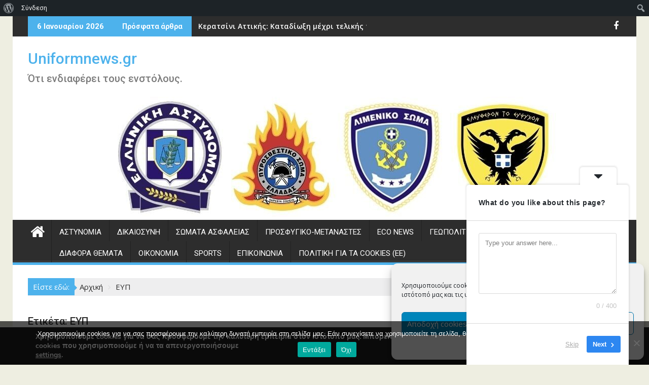

--- FILE ---
content_type: text/html; charset=UTF-8
request_url: https://uniformnews.gr/tag/%CE%B5%CF%85%CF%80/
body_size: 44403
content:
<!DOCTYPE html><html dir="ltr" lang="el" prefix="og: https://ogp.me/ns#">
			<head>

				<meta charset="UTF-8">
		<meta name="viewport" content="width=device-width, initial-scale=1">
		<link rel="profile" href="https://gmpg.org/xfn/11">
		<link rel="pingback" href="https://uniformnews.gr/xmlrpc.php">
		<title>ΕΥΠ - Uniformnews.gr</title>
	<style>img:is([sizes="auto" i], [sizes^="auto," i]) { contain-intrinsic-size: 3000px 1500px }</style>
	
		<!-- All in One SEO 4.9.2 - aioseo.com -->
	<meta name="robots" content="max-image-preview:large" />
	<meta name="google-site-verification" content="nz18iPI_k5_RVF8Nm-3iigwt5zWqdRlM6yRiHwclsIY" />
	<link rel="canonical" href="https://uniformnews.gr/tag/%ce%b5%cf%85%cf%80/" />
	<link rel="next" href="https://uniformnews.gr/tag/%CE%B5%CF%85%CF%80/page/2/" />
	<meta name="generator" content="All in One SEO (AIOSEO) 4.9.2" />
		<script type="application/ld+json" class="aioseo-schema">
			{"@context":"https:\/\/schema.org","@graph":[{"@type":"BreadcrumbList","@id":"https:\/\/uniformnews.gr\/tag\/%CE%B5%CF%85%CF%80\/#breadcrumblist","itemListElement":[{"@type":"ListItem","@id":"https:\/\/uniformnews.gr#listItem","position":1,"name":"Home","item":"https:\/\/uniformnews.gr","nextItem":{"@type":"ListItem","@id":"https:\/\/uniformnews.gr\/tag\/%ce%b5%cf%85%cf%80\/#listItem","name":"\u0395\u03a5\u03a0"}},{"@type":"ListItem","@id":"https:\/\/uniformnews.gr\/tag\/%ce%b5%cf%85%cf%80\/#listItem","position":2,"name":"\u0395\u03a5\u03a0","previousItem":{"@type":"ListItem","@id":"https:\/\/uniformnews.gr#listItem","name":"Home"}}]},{"@type":"CollectionPage","@id":"https:\/\/uniformnews.gr\/tag\/%CE%B5%CF%85%CF%80\/#collectionpage","url":"https:\/\/uniformnews.gr\/tag\/%CE%B5%CF%85%CF%80\/","name":"\u0395\u03a5\u03a0 - Uniformnews.gr","inLanguage":"el","isPartOf":{"@id":"https:\/\/uniformnews.gr\/#website"},"breadcrumb":{"@id":"https:\/\/uniformnews.gr\/tag\/%CE%B5%CF%85%CF%80\/#breadcrumblist"}},{"@type":"Organization","@id":"https:\/\/uniformnews.gr\/#organization","name":"Uniformnews.gr","description":"\u038c\u03c4\u03b9 \u03b5\u03bd\u03b4\u03b9\u03b1\u03c6\u03ad\u03c1\u03b5\u03b9 \u03c4\u03bf\u03c5\u03c2 \u03b5\u03bd\u03c3\u03c4\u03cc\u03bb\u03bf\u03c5\u03c2.","url":"https:\/\/uniformnews.gr\/","logo":{"@type":"ImageObject","url":"https:\/\/uniformnews.gr\/wp-content\/uploads\/2019\/11\/cropped-un-logo.jpg","@id":"https:\/\/uniformnews.gr\/tag\/%CE%B5%CF%85%CF%80\/#organizationLogo","width":290,"height":159},"image":{"@id":"https:\/\/uniformnews.gr\/tag\/%CE%B5%CF%85%CF%80\/#organizationLogo"}},{"@type":"WebSite","@id":"https:\/\/uniformnews.gr\/#website","url":"https:\/\/uniformnews.gr\/","name":"Uniformnews.gr","description":"\u038c\u03c4\u03b9 \u03b5\u03bd\u03b4\u03b9\u03b1\u03c6\u03ad\u03c1\u03b5\u03b9 \u03c4\u03bf\u03c5\u03c2 \u03b5\u03bd\u03c3\u03c4\u03cc\u03bb\u03bf\u03c5\u03c2.","inLanguage":"el","publisher":{"@id":"https:\/\/uniformnews.gr\/#organization"}}]}
		</script>
		<!-- All in One SEO -->

<link rel='dns-prefetch' href='//fonts.googleapis.com' />
<link rel='preconnect' href='//c0.wp.com' />
<link rel="alternate" type="application/rss+xml" title="Ροή RSS &raquo; Uniformnews.gr" href="https://uniformnews.gr/feed/" />
<link rel="alternate" type="application/rss+xml" title="Ροή Σχολίων &raquo; Uniformnews.gr" href="https://uniformnews.gr/comments/feed/" />
<link rel="alternate" type="application/rss+xml" title="Ετικέτα ροής Uniformnews.gr &raquo; ΕΥΠ" href="https://uniformnews.gr/tag/%ce%b5%cf%85%cf%80/feed/" />
<script type="text/javascript">
/* <![CDATA[ */
window._wpemojiSettings = {"baseUrl":"https:\/\/s.w.org\/images\/core\/emoji\/16.0.1\/72x72\/","ext":".png","svgUrl":"https:\/\/s.w.org\/images\/core\/emoji\/16.0.1\/svg\/","svgExt":".svg","source":{"concatemoji":"https:\/\/uniformnews.gr\/wp-includes\/js\/wp-emoji-release.min.js?ver=a3f232134d1d5385fac4e2dfe0eff2e8"}};
/*! This file is auto-generated */
!function(s,n){var o,i,e;function c(e){try{var t={supportTests:e,timestamp:(new Date).valueOf()};sessionStorage.setItem(o,JSON.stringify(t))}catch(e){}}function p(e,t,n){e.clearRect(0,0,e.canvas.width,e.canvas.height),e.fillText(t,0,0);var t=new Uint32Array(e.getImageData(0,0,e.canvas.width,e.canvas.height).data),a=(e.clearRect(0,0,e.canvas.width,e.canvas.height),e.fillText(n,0,0),new Uint32Array(e.getImageData(0,0,e.canvas.width,e.canvas.height).data));return t.every(function(e,t){return e===a[t]})}function u(e,t){e.clearRect(0,0,e.canvas.width,e.canvas.height),e.fillText(t,0,0);for(var n=e.getImageData(16,16,1,1),a=0;a<n.data.length;a++)if(0!==n.data[a])return!1;return!0}function f(e,t,n,a){switch(t){case"flag":return n(e,"\ud83c\udff3\ufe0f\u200d\u26a7\ufe0f","\ud83c\udff3\ufe0f\u200b\u26a7\ufe0f")?!1:!n(e,"\ud83c\udde8\ud83c\uddf6","\ud83c\udde8\u200b\ud83c\uddf6")&&!n(e,"\ud83c\udff4\udb40\udc67\udb40\udc62\udb40\udc65\udb40\udc6e\udb40\udc67\udb40\udc7f","\ud83c\udff4\u200b\udb40\udc67\u200b\udb40\udc62\u200b\udb40\udc65\u200b\udb40\udc6e\u200b\udb40\udc67\u200b\udb40\udc7f");case"emoji":return!a(e,"\ud83e\udedf")}return!1}function g(e,t,n,a){var r="undefined"!=typeof WorkerGlobalScope&&self instanceof WorkerGlobalScope?new OffscreenCanvas(300,150):s.createElement("canvas"),o=r.getContext("2d",{willReadFrequently:!0}),i=(o.textBaseline="top",o.font="600 32px Arial",{});return e.forEach(function(e){i[e]=t(o,e,n,a)}),i}function t(e){var t=s.createElement("script");t.src=e,t.defer=!0,s.head.appendChild(t)}"undefined"!=typeof Promise&&(o="wpEmojiSettingsSupports",i=["flag","emoji"],n.supports={everything:!0,everythingExceptFlag:!0},e=new Promise(function(e){s.addEventListener("DOMContentLoaded",e,{once:!0})}),new Promise(function(t){var n=function(){try{var e=JSON.parse(sessionStorage.getItem(o));if("object"==typeof e&&"number"==typeof e.timestamp&&(new Date).valueOf()<e.timestamp+604800&&"object"==typeof e.supportTests)return e.supportTests}catch(e){}return null}();if(!n){if("undefined"!=typeof Worker&&"undefined"!=typeof OffscreenCanvas&&"undefined"!=typeof URL&&URL.createObjectURL&&"undefined"!=typeof Blob)try{var e="postMessage("+g.toString()+"("+[JSON.stringify(i),f.toString(),p.toString(),u.toString()].join(",")+"));",a=new Blob([e],{type:"text/javascript"}),r=new Worker(URL.createObjectURL(a),{name:"wpTestEmojiSupports"});return void(r.onmessage=function(e){c(n=e.data),r.terminate(),t(n)})}catch(e){}c(n=g(i,f,p,u))}t(n)}).then(function(e){for(var t in e)n.supports[t]=e[t],n.supports.everything=n.supports.everything&&n.supports[t],"flag"!==t&&(n.supports.everythingExceptFlag=n.supports.everythingExceptFlag&&n.supports[t]);n.supports.everythingExceptFlag=n.supports.everythingExceptFlag&&!n.supports.flag,n.DOMReady=!1,n.readyCallback=function(){n.DOMReady=!0}}).then(function(){return e}).then(function(){var e;n.supports.everything||(n.readyCallback(),(e=n.source||{}).concatemoji?t(e.concatemoji):e.wpemoji&&e.twemoji&&(t(e.twemoji),t(e.wpemoji)))}))}((window,document),window._wpemojiSettings);
/* ]]> */
</script>
<link rel='stylesheet' id='dashicons-css' href='https://c0.wp.com/c/6.8.3/wp-includes/css/dashicons.min.css' type='text/css' media='all' />
<link rel='stylesheet' id='admin-bar-css' href='https://c0.wp.com/c/6.8.3/wp-includes/css/admin-bar.min.css' type='text/css' media='all' />
<style id='admin-bar-inline-css' type='text/css'>

		@media screen { html { margin-top: 32px !important; } }
		@media screen and ( max-width: 782px ) { html { margin-top: 46px !important; } }
	
@media print { #wpadminbar { display:none; } }
</style>
<link rel='stylesheet' id='jqueri_ui-css' href='https://uniformnews.gr/wp-content/plugins/player/js/jquery-ui.css?ver=a3f232134d1d5385fac4e2dfe0eff2e8' type='text/css' media='all' />
<style id='wp-emoji-styles-inline-css' type='text/css'>

	img.wp-smiley, img.emoji {
		display: inline !important;
		border: none !important;
		box-shadow: none !important;
		height: 1em !important;
		width: 1em !important;
		margin: 0 0.07em !important;
		vertical-align: -0.1em !important;
		background: none !important;
		padding: 0 !important;
	}
</style>
<link rel='stylesheet' id='wp-block-library-css' href='https://c0.wp.com/c/6.8.3/wp-includes/css/dist/block-library/style.min.css' type='text/css' media='all' />
<style id='wp-block-library-theme-inline-css' type='text/css'>
.wp-block-audio :where(figcaption){color:#555;font-size:13px;text-align:center}.is-dark-theme .wp-block-audio :where(figcaption){color:#ffffffa6}.wp-block-audio{margin:0 0 1em}.wp-block-code{border:1px solid #ccc;border-radius:4px;font-family:Menlo,Consolas,monaco,monospace;padding:.8em 1em}.wp-block-embed :where(figcaption){color:#555;font-size:13px;text-align:center}.is-dark-theme .wp-block-embed :where(figcaption){color:#ffffffa6}.wp-block-embed{margin:0 0 1em}.blocks-gallery-caption{color:#555;font-size:13px;text-align:center}.is-dark-theme .blocks-gallery-caption{color:#ffffffa6}:root :where(.wp-block-image figcaption){color:#555;font-size:13px;text-align:center}.is-dark-theme :root :where(.wp-block-image figcaption){color:#ffffffa6}.wp-block-image{margin:0 0 1em}.wp-block-pullquote{border-bottom:4px solid;border-top:4px solid;color:currentColor;margin-bottom:1.75em}.wp-block-pullquote cite,.wp-block-pullquote footer,.wp-block-pullquote__citation{color:currentColor;font-size:.8125em;font-style:normal;text-transform:uppercase}.wp-block-quote{border-left:.25em solid;margin:0 0 1.75em;padding-left:1em}.wp-block-quote cite,.wp-block-quote footer{color:currentColor;font-size:.8125em;font-style:normal;position:relative}.wp-block-quote:where(.has-text-align-right){border-left:none;border-right:.25em solid;padding-left:0;padding-right:1em}.wp-block-quote:where(.has-text-align-center){border:none;padding-left:0}.wp-block-quote.is-large,.wp-block-quote.is-style-large,.wp-block-quote:where(.is-style-plain){border:none}.wp-block-search .wp-block-search__label{font-weight:700}.wp-block-search__button{border:1px solid #ccc;padding:.375em .625em}:where(.wp-block-group.has-background){padding:1.25em 2.375em}.wp-block-separator.has-css-opacity{opacity:.4}.wp-block-separator{border:none;border-bottom:2px solid;margin-left:auto;margin-right:auto}.wp-block-separator.has-alpha-channel-opacity{opacity:1}.wp-block-separator:not(.is-style-wide):not(.is-style-dots){width:100px}.wp-block-separator.has-background:not(.is-style-dots){border-bottom:none;height:1px}.wp-block-separator.has-background:not(.is-style-wide):not(.is-style-dots){height:2px}.wp-block-table{margin:0 0 1em}.wp-block-table td,.wp-block-table th{word-break:normal}.wp-block-table :where(figcaption){color:#555;font-size:13px;text-align:center}.is-dark-theme .wp-block-table :where(figcaption){color:#ffffffa6}.wp-block-video :where(figcaption){color:#555;font-size:13px;text-align:center}.is-dark-theme .wp-block-video :where(figcaption){color:#ffffffa6}.wp-block-video{margin:0 0 1em}:root :where(.wp-block-template-part.has-background){margin-bottom:0;margin-top:0;padding:1.25em 2.375em}
</style>
<style id='classic-theme-styles-inline-css' type='text/css'>
/*! This file is auto-generated */
.wp-block-button__link{color:#fff;background-color:#32373c;border-radius:9999px;box-shadow:none;text-decoration:none;padding:calc(.667em + 2px) calc(1.333em + 2px);font-size:1.125em}.wp-block-file__button{background:#32373c;color:#fff;text-decoration:none}
</style>
<link rel='stylesheet' id='aioseo/css/src/vue/standalone/blocks/table-of-contents/global.scss-css' href='https://uniformnews.gr/wp-content/plugins/all-in-one-seo-pack/dist/Lite/assets/css/table-of-contents/global.e90f6d47.css?ver=4.9.2' type='text/css' media='all' />
<style id='bp-login-form-style-inline-css' type='text/css'>
.widget_bp_core_login_widget .bp-login-widget-user-avatar{float:left}.widget_bp_core_login_widget .bp-login-widget-user-links{margin-left:70px}#bp-login-widget-form label{display:block;font-weight:600;margin:15px 0 5px;width:auto}#bp-login-widget-form input[type=password],#bp-login-widget-form input[type=text]{background-color:#fafafa;border:1px solid #d6d6d6;border-radius:0;font:inherit;font-size:100%;padding:.5em;width:100%}#bp-login-widget-form .bp-login-widget-register-link,#bp-login-widget-form .login-submit{display:inline;width:-moz-fit-content;width:fit-content}#bp-login-widget-form .bp-login-widget-register-link{margin-left:1em}#bp-login-widget-form .bp-login-widget-register-link a{filter:invert(1)}#bp-login-widget-form .bp-login-widget-pwd-link{font-size:80%}

</style>
<style id='bp-primary-nav-style-inline-css' type='text/css'>
.buddypress_object_nav .bp-navs{background:#0000;clear:both;overflow:hidden}.buddypress_object_nav .bp-navs ul{margin:0;padding:0}.buddypress_object_nav .bp-navs ul li{list-style:none;margin:0}.buddypress_object_nav .bp-navs ul li a,.buddypress_object_nav .bp-navs ul li span{border:0;display:block;padding:5px 10px;text-decoration:none}.buddypress_object_nav .bp-navs ul li .count{background:#eaeaea;border:1px solid #ccc;border-radius:50%;color:#555;display:inline-block;font-size:12px;margin-left:2px;padding:3px 6px;text-align:center;vertical-align:middle}.buddypress_object_nav .bp-navs ul li a .count:empty{display:none}.buddypress_object_nav .bp-navs ul li.last select{max-width:185px}.buddypress_object_nav .bp-navs ul li.current a,.buddypress_object_nav .bp-navs ul li.selected a{color:#333;opacity:1}.buddypress_object_nav .bp-navs ul li.current a .count,.buddypress_object_nav .bp-navs ul li.selected a .count{background-color:#fff}.buddypress_object_nav .bp-navs ul li.dynamic a .count,.buddypress_object_nav .bp-navs ul li.dynamic.current a .count,.buddypress_object_nav .bp-navs ul li.dynamic.selected a .count{background-color:#5087e5;border:0;color:#fafafa}.buddypress_object_nav .bp-navs ul li.dynamic a:hover .count{background-color:#5087e5;border:0;color:#fff}.buddypress_object_nav .main-navs.dir-navs{margin-bottom:20px}.buddypress_object_nav .bp-navs.group-create-links ul li.current a{text-align:center}.buddypress_object_nav .bp-navs.group-create-links ul li:not(.current),.buddypress_object_nav .bp-navs.group-create-links ul li:not(.current) a{color:#767676}.buddypress_object_nav .bp-navs.group-create-links ul li:not(.current) a:focus,.buddypress_object_nav .bp-navs.group-create-links ul li:not(.current) a:hover{background:none;color:#555}.buddypress_object_nav .bp-navs.group-create-links ul li:not(.current) a[disabled]:focus,.buddypress_object_nav .bp-navs.group-create-links ul li:not(.current) a[disabled]:hover{color:#767676}

</style>
<style id='bp-search-form-style-inline-css' type='text/css'>
.bp-search-button{background:#f7f7f7;border:1px solid #ccc;padding:.375em .625em;color:#32373c;margin-left:.625em;word-break:normal;font-size:inherit;font-family:inherit;line-height:inherit}.bp-search-button.has-icon{line-height:0}.bp-block-search__inside-wrapper{display:flex;flex:auto;flex-wrap:nowrap;max-width:100%}.bp-block-search-for__label,.bp-search-label{width:100%}.bp-block-search__input{padding:8px;flex-grow:1;min-width:3em;border:1px solid #949494;font-size:inherit;font-family:inherit;line-height:inherit}.bp-block-search.bp-block-search__button-only .bp-search-button{margin-left:0}.bp-block-search.bp-block-search__button-inside .bp-block-search__inside-wrapper{padding:4px;border:1px solid #949494}.bp-block-search.bp-block-search__button-inside .bp-block-search__inside-wrapper .bp-block-search__input{border-radius:0;border:none;padding:0 0 0 .25em}.bp-block-search.bp-block-search__button-inside .bp-block-search__inside-wrapper .bp-block-search__input:focus{outline:none}.bp-block-search.bp-block-search__button-inside .bp-block-search__inside-wrapper .bp-search-button{padding:.125em .5em}.bp-block-search.aligncenter .bp-block-search__inside-wrapper{margin:auto}.bp-block-search-for__wrapper{margin:.5em 0}.bp-block-search-for__wrapper .bp-block-search-for__options{list-style:none;padding:0;margin:.2em 0}.bp-block-search-for__wrapper .bp-block-search-for__options li label input[type=radio]{display:inline-block;margin-right:.5em}
/*# sourceMappingURL=/style.css.map */
.bp-search-block-icon { background: url( "https://uniformnews.gr/wp-content/plugins/bp-search-block/assets/search.svg" ); width: 20px; height: 20px; }
</style>
<style id='bp-member-style-inline-css' type='text/css'>
[data-type="bp/member"] input.components-placeholder__input{border:1px solid #757575;border-radius:2px;flex:1 1 auto;padding:6px 8px}.bp-block-member{position:relative}.bp-block-member .member-content{display:flex}.bp-block-member .user-nicename{display:block}.bp-block-member .user-nicename a{border:none;color:currentColor;text-decoration:none}.bp-block-member .bp-profile-button{width:100%}.bp-block-member .bp-profile-button a.button{bottom:10px;display:inline-block;margin:18px 0 0;position:absolute;right:0}.bp-block-member.has-cover .item-header-avatar,.bp-block-member.has-cover .member-content,.bp-block-member.has-cover .member-description{z-index:2}.bp-block-member.has-cover .member-content,.bp-block-member.has-cover .member-description{padding-top:75px}.bp-block-member.has-cover .bp-member-cover-image{background-color:#c5c5c5;background-position:top;background-repeat:no-repeat;background-size:cover;border:0;display:block;height:150px;left:0;margin:0;padding:0;position:absolute;top:0;width:100%;z-index:1}.bp-block-member img.avatar{height:auto;width:auto}.bp-block-member.avatar-none .item-header-avatar{display:none}.bp-block-member.avatar-none.has-cover{min-height:200px}.bp-block-member.avatar-full{min-height:150px}.bp-block-member.avatar-full .item-header-avatar{width:180px}.bp-block-member.avatar-thumb .member-content{align-items:center;min-height:50px}.bp-block-member.avatar-thumb .item-header-avatar{width:70px}.bp-block-member.avatar-full.has-cover{min-height:300px}.bp-block-member.avatar-full.has-cover .item-header-avatar{width:200px}.bp-block-member.avatar-full.has-cover img.avatar{background:#fffc;border:2px solid #fff;margin-left:20px}.bp-block-member.avatar-thumb.has-cover .item-header-avatar{padding-top:75px}.entry .entry-content .bp-block-member .user-nicename a{border:none;color:currentColor;text-decoration:none}

</style>
<style id='bp-members-style-inline-css' type='text/css'>
[data-type="bp/members"] .components-placeholder.is-appender{min-height:0}[data-type="bp/members"] .components-placeholder.is-appender .components-placeholder__label:empty{display:none}[data-type="bp/members"] .components-placeholder input.components-placeholder__input{border:1px solid #757575;border-radius:2px;flex:1 1 auto;padding:6px 8px}[data-type="bp/members"].avatar-none .member-description{width:calc(100% - 44px)}[data-type="bp/members"].avatar-full .member-description{width:calc(100% - 224px)}[data-type="bp/members"].avatar-thumb .member-description{width:calc(100% - 114px)}[data-type="bp/members"] .member-content{position:relative}[data-type="bp/members"] .member-content .is-right{position:absolute;right:2px;top:2px}[data-type="bp/members"] .columns-2 .member-content .member-description,[data-type="bp/members"] .columns-3 .member-content .member-description,[data-type="bp/members"] .columns-4 .member-content .member-description{padding-left:44px;width:calc(100% - 44px)}[data-type="bp/members"] .columns-3 .is-right{right:-10px}[data-type="bp/members"] .columns-4 .is-right{right:-50px}.bp-block-members.is-grid{display:flex;flex-wrap:wrap;padding:0}.bp-block-members.is-grid .member-content{margin:0 1.25em 1.25em 0;width:100%}@media(min-width:600px){.bp-block-members.columns-2 .member-content{width:calc(50% - .625em)}.bp-block-members.columns-2 .member-content:nth-child(2n){margin-right:0}.bp-block-members.columns-3 .member-content{width:calc(33.33333% - .83333em)}.bp-block-members.columns-3 .member-content:nth-child(3n){margin-right:0}.bp-block-members.columns-4 .member-content{width:calc(25% - .9375em)}.bp-block-members.columns-4 .member-content:nth-child(4n){margin-right:0}}.bp-block-members .member-content{display:flex;flex-direction:column;padding-bottom:1em;text-align:center}.bp-block-members .member-content .item-header-avatar,.bp-block-members .member-content .member-description{width:100%}.bp-block-members .member-content .item-header-avatar{margin:0 auto}.bp-block-members .member-content .item-header-avatar img.avatar{display:inline-block}@media(min-width:600px){.bp-block-members .member-content{flex-direction:row;text-align:left}.bp-block-members .member-content .item-header-avatar,.bp-block-members .member-content .member-description{width:auto}.bp-block-members .member-content .item-header-avatar{margin:0}}.bp-block-members .member-content .user-nicename{display:block}.bp-block-members .member-content .user-nicename a{border:none;color:currentColor;text-decoration:none}.bp-block-members .member-content time{color:#767676;display:block;font-size:80%}.bp-block-members.avatar-none .item-header-avatar{display:none}.bp-block-members.avatar-full{min-height:190px}.bp-block-members.avatar-full .item-header-avatar{width:180px}.bp-block-members.avatar-thumb .member-content{min-height:80px}.bp-block-members.avatar-thumb .item-header-avatar{width:70px}.bp-block-members.columns-2 .member-content,.bp-block-members.columns-3 .member-content,.bp-block-members.columns-4 .member-content{display:block;text-align:center}.bp-block-members.columns-2 .member-content .item-header-avatar,.bp-block-members.columns-3 .member-content .item-header-avatar,.bp-block-members.columns-4 .member-content .item-header-avatar{margin:0 auto}.bp-block-members img.avatar{height:auto;max-width:-moz-fit-content;max-width:fit-content;width:auto}.bp-block-members .member-content.has-activity{align-items:center}.bp-block-members .member-content.has-activity .item-header-avatar{padding-right:1em}.bp-block-members .member-content.has-activity .wp-block-quote{margin-bottom:0;text-align:left}.bp-block-members .member-content.has-activity .wp-block-quote cite a,.entry .entry-content .bp-block-members .user-nicename a{border:none;color:currentColor;text-decoration:none}

</style>
<style id='bp-dynamic-members-style-inline-css' type='text/css'>
.bp-dynamic-block-container .item-options{font-size:.5em;margin:0 0 1em;padding:1em 0}.bp-dynamic-block-container .item-options a.selected{font-weight:600}.bp-dynamic-block-container ul.item-list{list-style:none;margin:1em 0;padding-left:0}.bp-dynamic-block-container ul.item-list li{margin-bottom:1em}.bp-dynamic-block-container ul.item-list li:after,.bp-dynamic-block-container ul.item-list li:before{content:" ";display:table}.bp-dynamic-block-container ul.item-list li:after{clear:both}.bp-dynamic-block-container ul.item-list li .item-avatar{float:left;width:60px}.bp-dynamic-block-container ul.item-list li .item{margin-left:70px}

</style>
<style id='bp-online-members-style-inline-css' type='text/css'>
.widget_bp_core_whos_online_widget .avatar-block,[data-type="bp/online-members"] .avatar-block{display:flex;flex-flow:row wrap}.widget_bp_core_whos_online_widget .avatar-block img,[data-type="bp/online-members"] .avatar-block img{margin:.5em}

</style>
<style id='bp-active-members-style-inline-css' type='text/css'>
.widget_bp_core_recently_active_widget .avatar-block,[data-type="bp/active-members"] .avatar-block{display:flex;flex-flow:row wrap}.widget_bp_core_recently_active_widget .avatar-block img,[data-type="bp/active-members"] .avatar-block img{margin:.5em}

</style>
<style id='bp-latest-activities-style-inline-css' type='text/css'>
.bp-latest-activities .components-flex.components-select-control select[multiple]{height:auto;padding:0 8px}.bp-latest-activities .components-flex.components-select-control select[multiple]+.components-input-control__suffix svg{display:none}.bp-latest-activities-block a,.entry .entry-content .bp-latest-activities-block a{border:none;text-decoration:none}.bp-latest-activities-block .activity-list.item-list blockquote{border:none;padding:0}.bp-latest-activities-block .activity-list.item-list blockquote .activity-item:not(.mini){box-shadow:1px 0 4px #00000026;padding:0 1em;position:relative}.bp-latest-activities-block .activity-list.item-list blockquote .activity-item:not(.mini):after,.bp-latest-activities-block .activity-list.item-list blockquote .activity-item:not(.mini):before{border-color:#0000;border-style:solid;content:"";display:block;height:0;left:15px;position:absolute;width:0}.bp-latest-activities-block .activity-list.item-list blockquote .activity-item:not(.mini):before{border-top-color:#00000026;border-width:9px;bottom:-18px;left:14px}.bp-latest-activities-block .activity-list.item-list blockquote .activity-item:not(.mini):after{border-top-color:#fff;border-width:8px;bottom:-16px}.bp-latest-activities-block .activity-list.item-list blockquote .activity-item.mini .avatar{display:inline-block;height:20px;margin-right:2px;vertical-align:middle;width:20px}.bp-latest-activities-block .activity-list.item-list footer{align-items:center;display:flex}.bp-latest-activities-block .activity-list.item-list footer img.avatar{border:none;display:inline-block;margin-right:.5em}.bp-latest-activities-block .activity-list.item-list footer .activity-time-since{font-size:90%}.bp-latest-activities-block .widget-error{border-left:4px solid #0b80a4;box-shadow:1px 0 4px #00000026}.bp-latest-activities-block .widget-error p{padding:0 1em}

</style>
<link rel='stylesheet' id='magnific-popup-css' href='https://uniformnews.gr/wp-content/plugins/gutentor/assets/library/magnific-popup/magnific-popup.min.css?ver=1.8.0' type='text/css' media='all' />
<link rel='stylesheet' id='slick-css' href='https://uniformnews.gr/wp-content/plugins/gutentor/assets/library/slick/slick.min.css?ver=1.8.1' type='text/css' media='all' />
<link rel='stylesheet' id='mediaelement-css' href='https://c0.wp.com/c/6.8.3/wp-includes/js/mediaelement/mediaelementplayer-legacy.min.css' type='text/css' media='all' />
<link rel='stylesheet' id='wp-mediaelement-css' href='https://c0.wp.com/c/6.8.3/wp-includes/js/mediaelement/wp-mediaelement.min.css' type='text/css' media='all' />
<style id='jetpack-sharing-buttons-style-inline-css' type='text/css'>
.jetpack-sharing-buttons__services-list{display:flex;flex-direction:row;flex-wrap:wrap;gap:0;list-style-type:none;margin:5px;padding:0}.jetpack-sharing-buttons__services-list.has-small-icon-size{font-size:12px}.jetpack-sharing-buttons__services-list.has-normal-icon-size{font-size:16px}.jetpack-sharing-buttons__services-list.has-large-icon-size{font-size:24px}.jetpack-sharing-buttons__services-list.has-huge-icon-size{font-size:36px}@media print{.jetpack-sharing-buttons__services-list{display:none!important}}.editor-styles-wrapper .wp-block-jetpack-sharing-buttons{gap:0;padding-inline-start:0}ul.jetpack-sharing-buttons__services-list.has-background{padding:1.25em 2.375em}
</style>
<link rel='stylesheet' id='fontawesome-css' href='https://uniformnews.gr/wp-content/plugins/gutentor/assets/library/fontawesome/css/all.min.css?ver=5.12.0' type='text/css' media='all' />
<link rel='stylesheet' id='wpness-grid-css' href='https://uniformnews.gr/wp-content/plugins/gutentor/assets/library/wpness-grid/wpness-grid.css?ver=1.0.0' type='text/css' media='all' />
<link rel='stylesheet' id='animate-css' href='https://uniformnews.gr/wp-content/plugins/gutentor/assets/library/animatecss/animate.min.css?ver=3.7.2' type='text/css' media='all' />
<link rel='stylesheet' id='wp-components-css' href='https://c0.wp.com/c/6.8.3/wp-includes/css/dist/components/style.min.css' type='text/css' media='all' />
<link rel='stylesheet' id='wp-preferences-css' href='https://c0.wp.com/c/6.8.3/wp-includes/css/dist/preferences/style.min.css' type='text/css' media='all' />
<link rel='stylesheet' id='wp-block-editor-css' href='https://c0.wp.com/c/6.8.3/wp-includes/css/dist/block-editor/style.min.css' type='text/css' media='all' />
<link rel='stylesheet' id='wp-reusable-blocks-css' href='https://c0.wp.com/c/6.8.3/wp-includes/css/dist/reusable-blocks/style.min.css' type='text/css' media='all' />
<link rel='stylesheet' id='wp-patterns-css' href='https://c0.wp.com/c/6.8.3/wp-includes/css/dist/patterns/style.min.css' type='text/css' media='all' />
<link rel='stylesheet' id='wp-editor-css' href='https://c0.wp.com/c/6.8.3/wp-includes/css/dist/editor/style.min.css' type='text/css' media='all' />
<link rel='stylesheet' id='gutentor-css' href='https://uniformnews.gr/wp-content/plugins/gutentor/dist/blocks.style.build.css?ver=3.5.4' type='text/css' media='all' />
<style id='global-styles-inline-css' type='text/css'>
:root{--wp--preset--aspect-ratio--square: 1;--wp--preset--aspect-ratio--4-3: 4/3;--wp--preset--aspect-ratio--3-4: 3/4;--wp--preset--aspect-ratio--3-2: 3/2;--wp--preset--aspect-ratio--2-3: 2/3;--wp--preset--aspect-ratio--16-9: 16/9;--wp--preset--aspect-ratio--9-16: 9/16;--wp--preset--color--black: #000000;--wp--preset--color--cyan-bluish-gray: #abb8c3;--wp--preset--color--white: #ffffff;--wp--preset--color--pale-pink: #f78da7;--wp--preset--color--vivid-red: #cf2e2e;--wp--preset--color--luminous-vivid-orange: #ff6900;--wp--preset--color--luminous-vivid-amber: #fcb900;--wp--preset--color--light-green-cyan: #7bdcb5;--wp--preset--color--vivid-green-cyan: #00d084;--wp--preset--color--pale-cyan-blue: #8ed1fc;--wp--preset--color--vivid-cyan-blue: #0693e3;--wp--preset--color--vivid-purple: #9b51e0;--wp--preset--gradient--vivid-cyan-blue-to-vivid-purple: linear-gradient(135deg,rgba(6,147,227,1) 0%,rgb(155,81,224) 100%);--wp--preset--gradient--light-green-cyan-to-vivid-green-cyan: linear-gradient(135deg,rgb(122,220,180) 0%,rgb(0,208,130) 100%);--wp--preset--gradient--luminous-vivid-amber-to-luminous-vivid-orange: linear-gradient(135deg,rgba(252,185,0,1) 0%,rgba(255,105,0,1) 100%);--wp--preset--gradient--luminous-vivid-orange-to-vivid-red: linear-gradient(135deg,rgba(255,105,0,1) 0%,rgb(207,46,46) 100%);--wp--preset--gradient--very-light-gray-to-cyan-bluish-gray: linear-gradient(135deg,rgb(238,238,238) 0%,rgb(169,184,195) 100%);--wp--preset--gradient--cool-to-warm-spectrum: linear-gradient(135deg,rgb(74,234,220) 0%,rgb(151,120,209) 20%,rgb(207,42,186) 40%,rgb(238,44,130) 60%,rgb(251,105,98) 80%,rgb(254,248,76) 100%);--wp--preset--gradient--blush-light-purple: linear-gradient(135deg,rgb(255,206,236) 0%,rgb(152,150,240) 100%);--wp--preset--gradient--blush-bordeaux: linear-gradient(135deg,rgb(254,205,165) 0%,rgb(254,45,45) 50%,rgb(107,0,62) 100%);--wp--preset--gradient--luminous-dusk: linear-gradient(135deg,rgb(255,203,112) 0%,rgb(199,81,192) 50%,rgb(65,88,208) 100%);--wp--preset--gradient--pale-ocean: linear-gradient(135deg,rgb(255,245,203) 0%,rgb(182,227,212) 50%,rgb(51,167,181) 100%);--wp--preset--gradient--electric-grass: linear-gradient(135deg,rgb(202,248,128) 0%,rgb(113,206,126) 100%);--wp--preset--gradient--midnight: linear-gradient(135deg,rgb(2,3,129) 0%,rgb(40,116,252) 100%);--wp--preset--font-size--small: 13px;--wp--preset--font-size--medium: 20px;--wp--preset--font-size--large: 36px;--wp--preset--font-size--x-large: 42px;--wp--preset--spacing--20: 0.44rem;--wp--preset--spacing--30: 0.67rem;--wp--preset--spacing--40: 1rem;--wp--preset--spacing--50: 1.5rem;--wp--preset--spacing--60: 2.25rem;--wp--preset--spacing--70: 3.38rem;--wp--preset--spacing--80: 5.06rem;--wp--preset--shadow--natural: 6px 6px 9px rgba(0, 0, 0, 0.2);--wp--preset--shadow--deep: 12px 12px 50px rgba(0, 0, 0, 0.4);--wp--preset--shadow--sharp: 6px 6px 0px rgba(0, 0, 0, 0.2);--wp--preset--shadow--outlined: 6px 6px 0px -3px rgba(255, 255, 255, 1), 6px 6px rgba(0, 0, 0, 1);--wp--preset--shadow--crisp: 6px 6px 0px rgba(0, 0, 0, 1);}:where(.is-layout-flex){gap: 0.5em;}:where(.is-layout-grid){gap: 0.5em;}body .is-layout-flex{display: flex;}.is-layout-flex{flex-wrap: wrap;align-items: center;}.is-layout-flex > :is(*, div){margin: 0;}body .is-layout-grid{display: grid;}.is-layout-grid > :is(*, div){margin: 0;}:where(.wp-block-columns.is-layout-flex){gap: 2em;}:where(.wp-block-columns.is-layout-grid){gap: 2em;}:where(.wp-block-post-template.is-layout-flex){gap: 1.25em;}:where(.wp-block-post-template.is-layout-grid){gap: 1.25em;}.has-black-color{color: var(--wp--preset--color--black) !important;}.has-cyan-bluish-gray-color{color: var(--wp--preset--color--cyan-bluish-gray) !important;}.has-white-color{color: var(--wp--preset--color--white) !important;}.has-pale-pink-color{color: var(--wp--preset--color--pale-pink) !important;}.has-vivid-red-color{color: var(--wp--preset--color--vivid-red) !important;}.has-luminous-vivid-orange-color{color: var(--wp--preset--color--luminous-vivid-orange) !important;}.has-luminous-vivid-amber-color{color: var(--wp--preset--color--luminous-vivid-amber) !important;}.has-light-green-cyan-color{color: var(--wp--preset--color--light-green-cyan) !important;}.has-vivid-green-cyan-color{color: var(--wp--preset--color--vivid-green-cyan) !important;}.has-pale-cyan-blue-color{color: var(--wp--preset--color--pale-cyan-blue) !important;}.has-vivid-cyan-blue-color{color: var(--wp--preset--color--vivid-cyan-blue) !important;}.has-vivid-purple-color{color: var(--wp--preset--color--vivid-purple) !important;}.has-black-background-color{background-color: var(--wp--preset--color--black) !important;}.has-cyan-bluish-gray-background-color{background-color: var(--wp--preset--color--cyan-bluish-gray) !important;}.has-white-background-color{background-color: var(--wp--preset--color--white) !important;}.has-pale-pink-background-color{background-color: var(--wp--preset--color--pale-pink) !important;}.has-vivid-red-background-color{background-color: var(--wp--preset--color--vivid-red) !important;}.has-luminous-vivid-orange-background-color{background-color: var(--wp--preset--color--luminous-vivid-orange) !important;}.has-luminous-vivid-amber-background-color{background-color: var(--wp--preset--color--luminous-vivid-amber) !important;}.has-light-green-cyan-background-color{background-color: var(--wp--preset--color--light-green-cyan) !important;}.has-vivid-green-cyan-background-color{background-color: var(--wp--preset--color--vivid-green-cyan) !important;}.has-pale-cyan-blue-background-color{background-color: var(--wp--preset--color--pale-cyan-blue) !important;}.has-vivid-cyan-blue-background-color{background-color: var(--wp--preset--color--vivid-cyan-blue) !important;}.has-vivid-purple-background-color{background-color: var(--wp--preset--color--vivid-purple) !important;}.has-black-border-color{border-color: var(--wp--preset--color--black) !important;}.has-cyan-bluish-gray-border-color{border-color: var(--wp--preset--color--cyan-bluish-gray) !important;}.has-white-border-color{border-color: var(--wp--preset--color--white) !important;}.has-pale-pink-border-color{border-color: var(--wp--preset--color--pale-pink) !important;}.has-vivid-red-border-color{border-color: var(--wp--preset--color--vivid-red) !important;}.has-luminous-vivid-orange-border-color{border-color: var(--wp--preset--color--luminous-vivid-orange) !important;}.has-luminous-vivid-amber-border-color{border-color: var(--wp--preset--color--luminous-vivid-amber) !important;}.has-light-green-cyan-border-color{border-color: var(--wp--preset--color--light-green-cyan) !important;}.has-vivid-green-cyan-border-color{border-color: var(--wp--preset--color--vivid-green-cyan) !important;}.has-pale-cyan-blue-border-color{border-color: var(--wp--preset--color--pale-cyan-blue) !important;}.has-vivid-cyan-blue-border-color{border-color: var(--wp--preset--color--vivid-cyan-blue) !important;}.has-vivid-purple-border-color{border-color: var(--wp--preset--color--vivid-purple) !important;}.has-vivid-cyan-blue-to-vivid-purple-gradient-background{background: var(--wp--preset--gradient--vivid-cyan-blue-to-vivid-purple) !important;}.has-light-green-cyan-to-vivid-green-cyan-gradient-background{background: var(--wp--preset--gradient--light-green-cyan-to-vivid-green-cyan) !important;}.has-luminous-vivid-amber-to-luminous-vivid-orange-gradient-background{background: var(--wp--preset--gradient--luminous-vivid-amber-to-luminous-vivid-orange) !important;}.has-luminous-vivid-orange-to-vivid-red-gradient-background{background: var(--wp--preset--gradient--luminous-vivid-orange-to-vivid-red) !important;}.has-very-light-gray-to-cyan-bluish-gray-gradient-background{background: var(--wp--preset--gradient--very-light-gray-to-cyan-bluish-gray) !important;}.has-cool-to-warm-spectrum-gradient-background{background: var(--wp--preset--gradient--cool-to-warm-spectrum) !important;}.has-blush-light-purple-gradient-background{background: var(--wp--preset--gradient--blush-light-purple) !important;}.has-blush-bordeaux-gradient-background{background: var(--wp--preset--gradient--blush-bordeaux) !important;}.has-luminous-dusk-gradient-background{background: var(--wp--preset--gradient--luminous-dusk) !important;}.has-pale-ocean-gradient-background{background: var(--wp--preset--gradient--pale-ocean) !important;}.has-electric-grass-gradient-background{background: var(--wp--preset--gradient--electric-grass) !important;}.has-midnight-gradient-background{background: var(--wp--preset--gradient--midnight) !important;}.has-small-font-size{font-size: var(--wp--preset--font-size--small) !important;}.has-medium-font-size{font-size: var(--wp--preset--font-size--medium) !important;}.has-large-font-size{font-size: var(--wp--preset--font-size--large) !important;}.has-x-large-font-size{font-size: var(--wp--preset--font-size--x-large) !important;}
:where(.wp-block-post-template.is-layout-flex){gap: 1.25em;}:where(.wp-block-post-template.is-layout-grid){gap: 1.25em;}
:where(.wp-block-columns.is-layout-flex){gap: 2em;}:where(.wp-block-columns.is-layout-grid){gap: 2em;}
:root :where(.wp-block-pullquote){font-size: 1.5em;line-height: 1.6;}
</style>
<link rel='stylesheet' id='bbp-default-css' href='https://uniformnews.gr/wp-content/plugins/bbpress/templates/default/css/bbpress.min.css?ver=2.6.14' type='text/css' media='all' />
<link rel='stylesheet' id='bp-admin-bar-css' href='https://uniformnews.gr/wp-content/plugins/buddypress/bp-core/css/admin-bar.min.css?ver=14.4.0' type='text/css' media='all' />
<link rel='stylesheet' id='contact-form-7-css' href='https://uniformnews.gr/wp-content/plugins/contact-form-7/includes/css/styles.css?ver=6.1.4' type='text/css' media='all' />
<link rel='stylesheet' id='cookie-notice-front-css' href='https://uniformnews.gr/wp-content/plugins/cookie-notice/css/front.min.css?ver=2.5.11' type='text/css' media='all' />
<link rel='stylesheet' id='plyr-css-css' href='https://uniformnews.gr/wp-content/plugins/easy-video-player/lib/plyr.css?ver=a3f232134d1d5385fac4e2dfe0eff2e8' type='text/css' media='all' />
<link rel='stylesheet' id='cmplz-general-css' href='https://uniformnews.gr/wp-content/plugins/complianz-gdpr/assets/css/cookieblocker.min.css?ver=1766524862' type='text/css' media='all' />
<link rel='stylesheet' id='jquery-bxslider-css' href='https://uniformnews.gr/wp-content/themes/supermag/assets/library/bxslider/css/jquery.bxslider.min.css?ver=4.2.5' type='text/css' media='all' />
<link rel='stylesheet' id='supermag-googleapis-css' href='//fonts.googleapis.com/css?family=Open+Sans%3A600%2C400%7CRoboto%3A300italic%2C400%2C500%2C700&#038;ver=1.0.1' type='text/css' media='all' />
<link rel='stylesheet' id='font-awesome-css' href='https://uniformnews.gr/wp-content/themes/supermag/assets/library/Font-Awesome/css/font-awesome.min.css?ver=4.7.0' type='text/css' media='all' />
<link rel='stylesheet' id='supermag-style-css' href='https://uniformnews.gr/wp-content/themes/supermag/style.css?ver=1.4.9' type='text/css' media='all' />
<style id='supermag-style-inline-css' type='text/css'>

            mark,
            .comment-form .form-submit input,
            .read-more,
            .bn-title,
            .home-icon.front_page_on,
            .header-wrapper .menu li:hover > a,
            .header-wrapper .menu > li.current-menu-item a,
            .header-wrapper .menu > li.current-menu-parent a,
            .header-wrapper .menu > li.current_page_parent a,
            .header-wrapper .menu > li.current_page_ancestor a,
            .header-wrapper .menu > li.current-menu-item > a:before,
            .header-wrapper .menu > li.current-menu-parent > a:before,
            .header-wrapper .menu > li.current_page_parent > a:before,
            .header-wrapper .menu > li.current_page_ancestor > a:before,
            .header-wrapper .main-navigation ul ul.sub-menu li:hover > a,
            .header-wrapper .main-navigation ul ul.children li:hover > a,
            .slider-section .cat-links a,
            .featured-desc .below-entry-meta .cat-links a,
            #calendar_wrap #wp-calendar #today,
            #calendar_wrap #wp-calendar #today a,
            .wpcf7-form input.wpcf7-submit:hover,
            .breadcrumb{
                background: #4db2ec;
            }
        
            a:hover,
            .screen-reader-text:focus,
            .bn-content a:hover,
            .socials a:hover,
            .site-title a,
            .search-block input#menu-search,
            .widget_search input#s,
            .search-block #searchsubmit,
            .widget_search #searchsubmit,
            .footer-sidebar .featured-desc .above-entry-meta a:hover,
            .slider-section .slide-title:hover,
            .besides-slider .post-title a:hover,
            .slider-feature-wrap a:hover,
            .slider-section .bx-controls-direction a,
            .besides-slider .beside-post:hover .beside-caption,
            .besides-slider .beside-post:hover .beside-caption a:hover,
            .featured-desc .above-entry-meta span:hover,
            .posted-on a:hover,
            .cat-links a:hover,
            .comments-link a:hover,
            .edit-link a:hover,
            .tags-links a:hover,
            .byline a:hover,
            .nav-links a:hover,
            #supermag-breadcrumbs a:hover,
            .wpcf7-form input.wpcf7-submit,
             .woocommerce nav.woocommerce-pagination ul li a:focus, 
             .woocommerce nav.woocommerce-pagination ul li a:hover, 
             .woocommerce nav.woocommerce-pagination ul li span.current{
                color: #4db2ec;
            }
            .search-block input#menu-search,
            .widget_search input#s,
            .tagcloud a{
                border: 1px solid #4db2ec;
            }
            .footer-wrapper .border,
            .nav-links .nav-previous a:hover,
            .nav-links .nav-next a:hover{
                border-top: 1px solid #4db2ec;
            }
             .besides-slider .beside-post{
                border-bottom: 3px solid #4db2ec;
            }
            .widget-title,
            .footer-wrapper,
            .page-header .page-title,
            .single .entry-header .entry-title,
            .page .entry-header .entry-title{
                border-bottom: 1px solid #4db2ec;
            }
            .widget-title:before,
            .page-header .page-title:before,
            .single .entry-header .entry-title:before,
            .page .entry-header .entry-title:before {
                border-bottom: 7px solid #4db2ec;
            }
           .wpcf7-form input.wpcf7-submit,
            article.post.sticky{
                border: 2px solid #4db2ec;
            }
           .breadcrumb::after {
                border-left: 5px solid #4db2ec;
            }
           .rtl .breadcrumb::after {
                border-right: 5px solid #4db2ec;
                border-left:medium none;
            }
           .header-wrapper #site-navigation{
                border-bottom: 5px solid #4db2ec;
            }
           @media screen and (max-width:992px){
                .slicknav_btn.slicknav_open{
                    border: 1px solid #4db2ec;
                }
                 .header-wrapper .main-navigation ul ul.sub-menu li:hover > a,
                 .header-wrapper .main-navigation ul ul.children li:hover > a
                 {
                         background: #2d2d2d;
                 }
                .slicknav_btn.slicknav_open:before{
                    background: #4db2ec;
                    box-shadow: 0 6px 0 0 #4db2ec, 0 12px 0 0 #4db2ec;
                }
                .slicknav_nav li:hover > a,
                .slicknav_nav li.current-menu-ancestor a,
                .slicknav_nav li.current-menu-item  > a,
                .slicknav_nav li.current_page_item a,
                .slicknav_nav li.current_page_item .slicknav_item span,
                .slicknav_nav li .slicknav_item:hover a{
                    color: #4db2ec;
                }
            }
                    .cat-links .at-cat-item-1{
                    background: #4db2ec!important;
                    color : #fff!important;
                    }
                    
                    .cat-links .at-cat-item-1:hover{
                    background: #2d2d2d!important;
                    color : #fff!important;
                    }
                    
                    .cat-links .at-cat-item-2{
                    background: #7d87ce!important;
                    color : #fff!important;
                    }
                    
                    .at-cat-color-wrap-2 .widget-title::before,
                    body.category-2 .page-header .page-title::before
                    {
                     border-bottom: 7px solid #7d87ce;
                    }
                    
                    .at-cat-color-wrap-2 .widget-title,
                     body.category-2 .page-header .page-title
                    {
                     border-bottom: 1px solid #7d87ce;
                    }
                    .cat-links .at-cat-item-2:hover{
                    background: #2d2d2d!important;
                    color : #fff!important;
                    }
                    
                    .cat-links .at-cat-item-5{
                    background: #81d742!important;
                    color : #fff!important;
                    }
                    
                    .at-cat-color-wrap-5 .widget-title::before,
                    body.category-5 .page-header .page-title::before
                    {
                     border-bottom: 7px solid #81d742;
                    }
                    
                    .at-cat-color-wrap-5 .widget-title,
                     body.category-5 .page-header .page-title
                    {
                     border-bottom: 1px solid #81d742;
                    }
                    .cat-links .at-cat-item-5:hover{
                    background: #2d2d2d!important;
                    color : #fff!important;
                    }
                    
                    .cat-links .at-cat-item-7{
                    background: #82ada1!important;
                    color : #fff!important;
                    }
                    
                    .at-cat-color-wrap-7 .widget-title::before,
                    body.category-7 .page-header .page-title::before
                    {
                     border-bottom: 7px solid #82ada1;
                    }
                    
                    .at-cat-color-wrap-7 .widget-title,
                     body.category-7 .page-header .page-title
                    {
                     border-bottom: 1px solid #82ada1;
                    }
                    .cat-links .at-cat-item-7:hover{
                    background: #2d2d2d!important;
                    color : #fff!important;
                    }
                    
                    .cat-links .at-cat-item-9{
                    background: #4db2ec!important;
                    color : #fff!important;
                    }
                    
                    .cat-links .at-cat-item-9:hover{
                    background: #2d2d2d!important;
                    color : #fff!important;
                    }
                    
                    .cat-links .at-cat-item-10{
                    background: #4db2ec!important;
                    color : #fff!important;
                    }
                    
                    .cat-links .at-cat-item-10:hover{
                    background: #2d2d2d!important;
                    color : #fff!important;
                    }
                    
                    .cat-links .at-cat-item-12{
                    background: #4db2ec!important;
                    color : #fff!important;
                    }
                    
                    .cat-links .at-cat-item-12:hover{
                    background: #2d2d2d!important;
                    color : #fff!important;
                    }
                    
                    .cat-links .at-cat-item-15{
                    background: #4db2ec!important;
                    color : #fff!important;
                    }
                    
                    .cat-links .at-cat-item-15:hover{
                    background: #2d2d2d!important;
                    color : #fff!important;
                    }
                    
                    .cat-links .at-cat-item-16{
                    background: #4db2ec!important;
                    color : #fff!important;
                    }
                    
                    .cat-links .at-cat-item-16:hover{
                    background: #2d2d2d!important;
                    color : #fff!important;
                    }
                    
                    .cat-links .at-cat-item-17{
                    background: #4db2ec!important;
                    color : #fff!important;
                    }
                    
                    .cat-links .at-cat-item-17:hover{
                    background: #2d2d2d!important;
                    color : #fff!important;
                    }
                    
                    .cat-links .at-cat-item-18{
                    background: #4db2ec!important;
                    color : #fff!important;
                    }
                    
                    .cat-links .at-cat-item-18:hover{
                    background: #2d2d2d!important;
                    color : #fff!important;
                    }
                    
                    .cat-links .at-cat-item-26{
                    background: #4db2ec!important;
                    color : #fff!important;
                    }
                    
                    .cat-links .at-cat-item-26:hover{
                    background: #2d2d2d!important;
                    color : #fff!important;
                    }
                    
                    .cat-links .at-cat-item-42{
                    background: #4db2ec!important;
                    color : #fff!important;
                    }
                    
                    .cat-links .at-cat-item-42:hover{
                    background: #2d2d2d!important;
                    color : #fff!important;
                    }
                    
                    .cat-links .at-cat-item-53{
                    background: #4db2ec!important;
                    color : #fff!important;
                    }
                    
                    .cat-links .at-cat-item-53:hover{
                    background: #2d2d2d!important;
                    color : #fff!important;
                    }
                    
                    .cat-links .at-cat-item-136{
                    background: #4db2ec!important;
                    color : #fff!important;
                    }
                    
                    .cat-links .at-cat-item-136:hover{
                    background: #2d2d2d!important;
                    color : #fff!important;
                    }
                    
                    .cat-links .at-cat-item-157{
                    background: #4db2ec!important;
                    color : #fff!important;
                    }
                    
                    .cat-links .at-cat-item-157:hover{
                    background: #2d2d2d!important;
                    color : #fff!important;
                    }
                    
                    .cat-links .at-cat-item-3853{
                    background: #4db2ec!important;
                    color : #fff!important;
                    }
                    
                    .cat-links .at-cat-item-3853:hover{
                    background: #2d2d2d!important;
                    color : #fff!important;
                    }
                    .popup-wrap .popup-content {
    height: 330px;
}
.sticky-popup{
width:265px!important
}
</style>
<link rel='stylesheet' id='supermag-block-front-styles-css' href='https://uniformnews.gr/wp-content/themes/supermag/acmethemes/gutenberg/gutenberg-front.css?ver=1.0' type='text/css' media='all' />
<link rel='stylesheet' id='moove_gdpr_frontend-css' href='https://uniformnews.gr/wp-content/plugins/gdpr-cookie-compliance/dist/styles/gdpr-main.css?ver=5.0.9' type='text/css' media='all' />
<style id='moove_gdpr_frontend-inline-css' type='text/css'>
#moove_gdpr_cookie_modal,#moove_gdpr_cookie_info_bar,.gdpr_cookie_settings_shortcode_content{font-family:&#039;Nunito&#039;,sans-serif}#moove_gdpr_save_popup_settings_button{background-color:#373737;color:#fff}#moove_gdpr_save_popup_settings_button:hover{background-color:#000}#moove_gdpr_cookie_info_bar .moove-gdpr-info-bar-container .moove-gdpr-info-bar-content a.mgbutton,#moove_gdpr_cookie_info_bar .moove-gdpr-info-bar-container .moove-gdpr-info-bar-content button.mgbutton{background-color:#0C4DA2}#moove_gdpr_cookie_modal .moove-gdpr-modal-content .moove-gdpr-modal-footer-content .moove-gdpr-button-holder a.mgbutton,#moove_gdpr_cookie_modal .moove-gdpr-modal-content .moove-gdpr-modal-footer-content .moove-gdpr-button-holder button.mgbutton,.gdpr_cookie_settings_shortcode_content .gdpr-shr-button.button-green{background-color:#0C4DA2;border-color:#0C4DA2}#moove_gdpr_cookie_modal .moove-gdpr-modal-content .moove-gdpr-modal-footer-content .moove-gdpr-button-holder a.mgbutton:hover,#moove_gdpr_cookie_modal .moove-gdpr-modal-content .moove-gdpr-modal-footer-content .moove-gdpr-button-holder button.mgbutton:hover,.gdpr_cookie_settings_shortcode_content .gdpr-shr-button.button-green:hover{background-color:#fff;color:#0C4DA2}#moove_gdpr_cookie_modal .moove-gdpr-modal-content .moove-gdpr-modal-close i,#moove_gdpr_cookie_modal .moove-gdpr-modal-content .moove-gdpr-modal-close span.gdpr-icon{background-color:#0C4DA2;border:1px solid #0C4DA2}#moove_gdpr_cookie_info_bar span.moove-gdpr-infobar-allow-all.focus-g,#moove_gdpr_cookie_info_bar span.moove-gdpr-infobar-allow-all:focus,#moove_gdpr_cookie_info_bar button.moove-gdpr-infobar-allow-all.focus-g,#moove_gdpr_cookie_info_bar button.moove-gdpr-infobar-allow-all:focus,#moove_gdpr_cookie_info_bar span.moove-gdpr-infobar-reject-btn.focus-g,#moove_gdpr_cookie_info_bar span.moove-gdpr-infobar-reject-btn:focus,#moove_gdpr_cookie_info_bar button.moove-gdpr-infobar-reject-btn.focus-g,#moove_gdpr_cookie_info_bar button.moove-gdpr-infobar-reject-btn:focus,#moove_gdpr_cookie_info_bar span.change-settings-button.focus-g,#moove_gdpr_cookie_info_bar span.change-settings-button:focus,#moove_gdpr_cookie_info_bar button.change-settings-button.focus-g,#moove_gdpr_cookie_info_bar button.change-settings-button:focus{-webkit-box-shadow:0 0 1px 3px #0C4DA2;-moz-box-shadow:0 0 1px 3px #0C4DA2;box-shadow:0 0 1px 3px #0C4DA2}#moove_gdpr_cookie_modal .moove-gdpr-modal-content .moove-gdpr-modal-close i:hover,#moove_gdpr_cookie_modal .moove-gdpr-modal-content .moove-gdpr-modal-close span.gdpr-icon:hover,#moove_gdpr_cookie_info_bar span[data-href]>u.change-settings-button{color:#0C4DA2}#moove_gdpr_cookie_modal .moove-gdpr-modal-content .moove-gdpr-modal-left-content #moove-gdpr-menu li.menu-item-selected a span.gdpr-icon,#moove_gdpr_cookie_modal .moove-gdpr-modal-content .moove-gdpr-modal-left-content #moove-gdpr-menu li.menu-item-selected button span.gdpr-icon{color:inherit}#moove_gdpr_cookie_modal .moove-gdpr-modal-content .moove-gdpr-modal-left-content #moove-gdpr-menu li a span.gdpr-icon,#moove_gdpr_cookie_modal .moove-gdpr-modal-content .moove-gdpr-modal-left-content #moove-gdpr-menu li button span.gdpr-icon{color:inherit}#moove_gdpr_cookie_modal .gdpr-acc-link{line-height:0;font-size:0;color:transparent;position:absolute}#moove_gdpr_cookie_modal .moove-gdpr-modal-content .moove-gdpr-modal-close:hover i,#moove_gdpr_cookie_modal .moove-gdpr-modal-content .moove-gdpr-modal-left-content #moove-gdpr-menu li a,#moove_gdpr_cookie_modal .moove-gdpr-modal-content .moove-gdpr-modal-left-content #moove-gdpr-menu li button,#moove_gdpr_cookie_modal .moove-gdpr-modal-content .moove-gdpr-modal-left-content #moove-gdpr-menu li button i,#moove_gdpr_cookie_modal .moove-gdpr-modal-content .moove-gdpr-modal-left-content #moove-gdpr-menu li a i,#moove_gdpr_cookie_modal .moove-gdpr-modal-content .moove-gdpr-tab-main .moove-gdpr-tab-main-content a:hover,#moove_gdpr_cookie_info_bar.moove-gdpr-dark-scheme .moove-gdpr-info-bar-container .moove-gdpr-info-bar-content a.mgbutton:hover,#moove_gdpr_cookie_info_bar.moove-gdpr-dark-scheme .moove-gdpr-info-bar-container .moove-gdpr-info-bar-content button.mgbutton:hover,#moove_gdpr_cookie_info_bar.moove-gdpr-dark-scheme .moove-gdpr-info-bar-container .moove-gdpr-info-bar-content a:hover,#moove_gdpr_cookie_info_bar.moove-gdpr-dark-scheme .moove-gdpr-info-bar-container .moove-gdpr-info-bar-content button:hover,#moove_gdpr_cookie_info_bar.moove-gdpr-dark-scheme .moove-gdpr-info-bar-container .moove-gdpr-info-bar-content span.change-settings-button:hover,#moove_gdpr_cookie_info_bar.moove-gdpr-dark-scheme .moove-gdpr-info-bar-container .moove-gdpr-info-bar-content button.change-settings-button:hover,#moove_gdpr_cookie_info_bar.moove-gdpr-dark-scheme .moove-gdpr-info-bar-container .moove-gdpr-info-bar-content u.change-settings-button:hover,#moove_gdpr_cookie_info_bar span[data-href]>u.change-settings-button,#moove_gdpr_cookie_info_bar.moove-gdpr-dark-scheme .moove-gdpr-info-bar-container .moove-gdpr-info-bar-content a.mgbutton.focus-g,#moove_gdpr_cookie_info_bar.moove-gdpr-dark-scheme .moove-gdpr-info-bar-container .moove-gdpr-info-bar-content button.mgbutton.focus-g,#moove_gdpr_cookie_info_bar.moove-gdpr-dark-scheme .moove-gdpr-info-bar-container .moove-gdpr-info-bar-content a.focus-g,#moove_gdpr_cookie_info_bar.moove-gdpr-dark-scheme .moove-gdpr-info-bar-container .moove-gdpr-info-bar-content button.focus-g,#moove_gdpr_cookie_info_bar.moove-gdpr-dark-scheme .moove-gdpr-info-bar-container .moove-gdpr-info-bar-content a.mgbutton:focus,#moove_gdpr_cookie_info_bar.moove-gdpr-dark-scheme .moove-gdpr-info-bar-container .moove-gdpr-info-bar-content button.mgbutton:focus,#moove_gdpr_cookie_info_bar.moove-gdpr-dark-scheme .moove-gdpr-info-bar-container .moove-gdpr-info-bar-content a:focus,#moove_gdpr_cookie_info_bar.moove-gdpr-dark-scheme .moove-gdpr-info-bar-container .moove-gdpr-info-bar-content button:focus,#moove_gdpr_cookie_info_bar.moove-gdpr-dark-scheme .moove-gdpr-info-bar-container .moove-gdpr-info-bar-content span.change-settings-button.focus-g,span.change-settings-button:focus,button.change-settings-button.focus-g,button.change-settings-button:focus,#moove_gdpr_cookie_info_bar.moove-gdpr-dark-scheme .moove-gdpr-info-bar-container .moove-gdpr-info-bar-content u.change-settings-button.focus-g,#moove_gdpr_cookie_info_bar.moove-gdpr-dark-scheme .moove-gdpr-info-bar-container .moove-gdpr-info-bar-content u.change-settings-button:focus{color:#0C4DA2}#moove_gdpr_cookie_modal .moove-gdpr-branding.focus-g span,#moove_gdpr_cookie_modal .moove-gdpr-modal-content .moove-gdpr-tab-main a.focus-g,#moove_gdpr_cookie_modal .moove-gdpr-modal-content .moove-gdpr-tab-main .gdpr-cd-details-toggle.focus-g{color:#0C4DA2}#moove_gdpr_cookie_modal.gdpr_lightbox-hide{display:none}
</style>
<script type="text/javascript" src="https://c0.wp.com/c/6.8.3/wp-includes/js/jquery/jquery.min.js" id="jquery-core-js"></script>
<script type="text/javascript" src="https://c0.wp.com/c/6.8.3/wp-includes/js/jquery/jquery-migrate.min.js" id="jquery-migrate-js"></script>
<script type="text/javascript" src="https://uniformnews.gr/wp-content/plugins/player/js/jquery-ui.min.js?ver=a3f232134d1d5385fac4e2dfe0eff2e8" id="jquery-ui-js"></script>
<script type="text/javascript" src="https://uniformnews.gr/wp-content/plugins/player/js/jquery.transit.js?ver=a3f232134d1d5385fac4e2dfe0eff2e8" id="transit-js"></script>
<script type="text/javascript" src="https://uniformnews.gr/wp-content/plugins/player/js/flash_detect.js?ver=a3f232134d1d5385fac4e2dfe0eff2e8" id="flsh_detect-js"></script>
<script data-service="burst" data-category="statistics" type="text/plain" async data-cmplz-src="https://uniformnews.gr/wp-content/plugins/burst-statistics/helpers/timeme/timeme.min.js?ver=1762033431" id="burst-timeme-js"></script>
<script type="text/javascript" src="https://uniformnews.gr/wp-content/plugins/google-analytics-for-wordpress/assets/js/frontend-gtag.min.js?ver=9.11.0" id="monsterinsights-frontend-script-js" async="async" data-wp-strategy="async"></script>
<script data-cfasync="false" data-wpfc-render="false" type="text/javascript" id='monsterinsights-frontend-script-js-extra'>/* <![CDATA[ */
var monsterinsights_frontend = {"js_events_tracking":"true","download_extensions":"doc,pdf,ppt,zip,xls,docx,pptx,xlsx","inbound_paths":"[{\"path\":\"\\\/go\\\/\",\"label\":\"affiliate\"},{\"path\":\"\\\/recommend\\\/\",\"label\":\"affiliate\"}]","home_url":"https:\/\/uniformnews.gr","hash_tracking":"false","v4_id":"G-YPXB0NT2JM"};/* ]]> */
</script>
<script type="text/javascript" src="https://c0.wp.com/c/6.8.3/wp-includes/js/dist/dom-ready.min.js" id="wp-dom-ready-js"></script>
<script type="text/javascript" src="https://c0.wp.com/c/6.8.3/wp-includes/js/dist/vendor/lodash.min.js" id="lodash-js"></script>
<script type="text/javascript" id="lodash-js-after">
/* <![CDATA[ */
window.lodash = _.noConflict();
/* ]]> */
</script>
<script type="text/javascript" src="https://uniformnews.gr/wp-content/plugins/bp-search-block/js/view.js?ver=1.0.0" id="bp-search-form-script-js"></script>
<script type="text/javascript" id="cookie-notice-front-js-before">
/* <![CDATA[ */
var cnArgs = {"ajaxUrl":"https:\/\/uniformnews.gr\/wp-admin\/admin-ajax.php","nonce":"a41180c74b","hideEffect":"fade","position":"bottom","onScroll":false,"onScrollOffset":100,"onClick":false,"cookieName":"cookie_notice_accepted","cookieTime":2592000,"cookieTimeRejected":2592000,"globalCookie":false,"redirection":true,"cache":false,"revokeCookies":false,"revokeCookiesOpt":"automatic"};
/* ]]> */
</script>
<script type="text/javascript" src="https://uniformnews.gr/wp-content/plugins/cookie-notice/js/front.min.js?ver=2.5.11" id="cookie-notice-front-js"></script>
<script type="text/javascript" id="plyr-js-js-extra">
/* <![CDATA[ */
var easy_video_player = {"plyr_iconUrl":"https:\/\/uniformnews.gr\/wp-content\/plugins\/easy-video-player\/lib\/plyr.svg","plyr_blankVideo":"https:\/\/uniformnews.gr\/wp-content\/plugins\/easy-video-player\/lib\/blank.mp4"};
/* ]]> */
</script>
<script type="text/javascript" src="https://uniformnews.gr/wp-content/plugins/easy-video-player/lib/plyr.js?ver=a3f232134d1d5385fac4e2dfe0eff2e8" id="plyr-js-js"></script>
<!--[if lt IE 9]>
<script type="text/javascript" src="https://uniformnews.gr/wp-content/themes/supermag/assets/library/html5shiv/html5shiv.min.js?ver=3.7.3" id="html5-js"></script>
<![endif]-->
<!--[if lt IE 9]>
<script type="text/javascript" src="https://uniformnews.gr/wp-content/themes/supermag/assets/library/respond/respond.min.js?ver=1.1.2" id="respond-js"></script>
<![endif]-->
<link rel="https://api.w.org/" href="https://uniformnews.gr/wp-json/" /><link rel="alternate" title="JSON" type="application/json" href="https://uniformnews.gr/wp-json/wp/v2/tags/215" /><link rel="EditURI" type="application/rsd+xml" title="RSD" href="https://uniformnews.gr/xmlrpc.php?rsd" />

	<script type="text/javascript">var ajaxurl = 'https://uniformnews.gr/wp-admin/admin-ajax.php';</script>

			<style>.cmplz-hidden {
					display: none !important;
				}</style><style type="text/css" id="custom-background-css">
body.custom-background { background-color: #eeeee1; }
</style>
	<link rel="icon" href="https://uniformnews.gr/wp-content/uploads/2019/11/cropped-uniform-news-favicon-32x32.png" sizes="32x32" />
<link rel="icon" href="https://uniformnews.gr/wp-content/uploads/2019/11/cropped-uniform-news-favicon-192x192.png" sizes="192x192" />
<link rel="apple-touch-icon" href="https://uniformnews.gr/wp-content/uploads/2019/11/cropped-uniform-news-favicon-180x180.png" />
<meta name="msapplication-TileImage" content="https://uniformnews.gr/wp-content/uploads/2019/11/cropped-uniform-news-favicon-270x270.png" />
		<style type="text/css" id="wp-custom-css">
			.widget-title span {
    text-transform: uppercase;
}		</style>
		
	</head>
<body data-rsssl=1 data-cmplz=1 class="bp-nouveau archive tag tag-215 admin-bar no-customize-support custom-background wp-custom-logo wp-theme-supermag cookies-not-set gutentor-active boxed-layout blog-large-image single-large-image blog-disable-image-zoom left-logo-right-ainfo right-sidebar at-sticky-sidebar group-blog" data-burst_id="215" data-burst_type="tag">

		<div id="wpadminbar" class="nojq nojs">
						<div class="quicklinks" id="wp-toolbar" role="navigation" aria-label="Γραμμή εργαλείων">
				<ul role='menu' id='wp-admin-bar-root-default' class="ab-top-menu"><li role='group' id='wp-admin-bar-wp-logo' class="menupop"><div class="ab-item ab-empty-item" tabindex="0" role="menuitem" aria-expanded="false"><span class="ab-icon" aria-hidden="true"></span><span class="screen-reader-text">Σχετικά με το WordPress</span></div><div class="ab-sub-wrapper"><ul role='menu' id='wp-admin-bar-wp-logo-external' class="ab-sub-secondary ab-submenu"><li role='group' id='wp-admin-bar-wporg'><a class='ab-item' role="menuitem" href='https://wordpress.org/'>WordPress.org</a></li><li role='group' id='wp-admin-bar-documentation'><a class='ab-item' role="menuitem" href='https://wordpress.org/documentation/'>Τεκμηρίωση</a></li><li role='group' id='wp-admin-bar-learn'><a class='ab-item' role="menuitem" href='https://learn.wordpress.org/'>Μάθετε το WordPress</a></li><li role='group' id='wp-admin-bar-support-forums'><a class='ab-item' role="menuitem" href='https://el.wordpress.org/support/forums/%20'>Υποστήριξη</a></li><li role='group' id='wp-admin-bar-feedback'><a class='ab-item' role="menuitem" href='https://wordpress.org/support/forum/requests-and-feedback'>Η γνώμη σας</a></li></ul></div></li><li role='group' id='wp-admin-bar-bp-login'><a class='ab-item' role="menuitem" href='https://uniformnews.gr/wp-login.php?redirect_to=https%3A%2F%2Funiformnews.gr%2Ftag%2F%25CE%25B5%25CF%2585%25CF%2580%2F'>Σύνδεση</a></li></ul><ul role='menu' id='wp-admin-bar-top-secondary' class="ab-top-secondary ab-top-menu"><li role='group' id='wp-admin-bar-search' class="admin-bar-search"><div class="ab-item ab-empty-item" tabindex="-1" role="menuitem"><form action="https://uniformnews.gr/" method="get" id="adminbarsearch"><input class="adminbar-input" name="s" id="adminbar-search" type="text" value="" maxlength="150" /><label for="adminbar-search" class="screen-reader-text">Αναζήτηση</label><input type="submit" class="adminbar-button" value="Αναζήτηση" /></form></div></li></ul>			</div>
		</div>

		
<script type="text/javascript" id="bbp-swap-no-js-body-class">
	document.body.className = document.body.className.replace( 'bbp-no-js', 'bbp-js' );
</script>

		<div id="page" class="hfeed site">
				<a class="skip-link screen-reader-text" href="#content" title="link">Περάστε στο περιεχόμενο</a>
				<header id="masthead" class="site-header" role="banner">
			<div class="top-header-section clearfix">
				<div class="wrapper">
					 <div class="header-latest-posts float-left bn-title">6 Ιανουαρίου 2026</div>							<div class="header-latest-posts bn-wrapper float-left">
								<div class="bn-title">
									Πρόσφατα άρθρα								</div>
								<ul class="duper-bn">
																			<li class="bn-content">
											<a href="https://uniformnews.gr/%ce%ba%ce%b5%cf%81%ce%b1%cf%84%cf%83%ce%af%ce%bd%ce%b9-%ce%b1%cf%84%cf%84%ce%b9%ce%ba%ce%ae%cf%82-%ce%ba%ce%b1%cf%84%ce%b1%ce%b4%ce%af%cf%89%ce%be%ce%b7-%ce%bc%ce%ad%cf%87%cf%81%ce%b9-%cf%84%ce%b5/" title="Κερατσίνι Αττικής: Καταδίωξη μέχρι τελικής πτώσης στην οδό Μαδυτού _ Εμβόλισε αστυνομικούς με κλεμμένη μηχανή  _ Όταν ο νόμος συνάντησε το θράσος ενός εφήβου.">
												Κερατσίνι Αττικής: Καταδίωξη μέχρι τελικής πτώσης στην οδό Μαδυτού _ Εμβόλισε αστυνομικούς με κλεμμένη μηχανή  _ Όταν ο νόμος συνάντησε το θράσος ενός εφήβου.											</a>
										</li>
																			<li class="bn-content">
											<a href="https://uniformnews.gr/fir-%ce%b1%ce%b8%ce%b7%ce%bd%cf%8e%ce%bd-%cf%84%cf%85%cf%86%ce%bb%ce%ad%cf%82-%ce%bf%ce%b9-%cf%80%cf%84%ce%ae%cf%83%ce%b5%ce%b9%cf%82-%ce%b3%ce%b9%ce%b1-%cf%8e%cf%81%ce%b5%cf%82/" title="FIR Αθηνών: «Τυφλές» οι πτήσεις για ώρες – Πρωτοφανές θρίλερ με μαζικές παρεμβολές και τηλεπικοινωνιακό μπλακ άουτ.">
												FIR Αθηνών: «Τυφλές» οι πτήσεις για ώρες – Πρωτοφανές θρίλερ με μαζικές παρεμβολές και τηλεπικοινωνιακό μπλακ άουτ.											</a>
										</li>
																			<li class="bn-content">
											<a href="https://uniformnews.gr/%ce%bd%cf%8c%cf%84%ce%b9%ce%bf-%cf%80%ce%ae%ce%bb%ce%b9%ce%bf-%cf%83%cf%85%ce%bd%ce%b5%ce%bb%ce%ae%cf%86%ce%b8%ce%b7%cf%83%ce%b1%ce%bd-%ce%b4%cf%8d%ce%bf-%ce%b1%ce%bb%ce%bb%ce%bf%ce%b4%ce%b1%cf%80/" title="Νότιο Πήλιο: Συνελήφθησαν δύο αλλοδαποί ως διακινητές των οκτώ μη νόμιμων μεταναστών">
												Νότιο Πήλιο: Συνελήφθησαν δύο αλλοδαποί ως διακινητές των οκτώ μη νόμιμων μεταναστών											</a>
										</li>
																			<li class="bn-content">
											<a href="https://uniformnews.gr/%cf%84%ce%bf-%ce%bc%ce%ae%ce%bd%cf%85%ce%bc%ce%b1-%cf%84%ce%bf%cf%85-%ce%bb%ce%b5%cf%85%ce%ba%ce%bf%cf%8d-%ce%bf%ce%af%ce%ba%ce%bf%cf%85-%ce%bc%ce%b5%cf%84%ce%ac-%cf%84%ce%b7-%cf%83%cf%8d%ce%bb%ce%bb/" title="Το Μήνυμα του Λευκού Οίκου μετά τη σύλληψη Μαδούρο: Τι σημαίνει το «FAFO» και γιατί η φωτογραφία του Τραμπ προκαλεί αίσθηση.">
												Το Μήνυμα του Λευκού Οίκου μετά τη σύλληψη Μαδούρο: Τι σημαίνει το «FAFO» και γιατί η φωτογραφία του Τραμπ προκαλεί αίσθηση.											</a>
										</li>
																			<li class="bn-content">
											<a href="https://uniformnews.gr/%ce%b4%ce%b5%ce%bd-%cf%80%ce%b5%cf%84%ce%ac%ce%b5%ce%b9-%cf%84%ce%af%cf%80%ce%bf%cf%84%ce%b1-%cf%83%cf%84%ce%bf%ce%bd-%ce%b5%ce%bb%ce%bb%ce%b7%ce%bd%ce%b9%ce%ba%cf%8c-%ce%b5%ce%bd%ce%b1%ce%ad%cf%81/" title="Δεν πετάει τίποτα στον Ελληνικό Εναέριο Χώρο(FIR): «Zero Rate» στις Πτήσεις.">
												Δεν πετάει τίποτα στον Ελληνικό Εναέριο Χώρο(FIR): «Zero Rate» στις Πτήσεις.											</a>
										</li>
																	</ul>
							</div> <!-- .header-latest-posts -->
												<div class="right-header float-right">
						        <div class="socials">
                            <a href="https://www.facebook.com/363664697450235" class="facebook" data-title="Facebook" target="_blank">
                    <span class="font-icon-social-facebook"><i class="fa fa-facebook"></i></span>
                </a>
                    </div>
        					</div>
				</div>
			</div><!-- .top-header-section -->
			<div class="header-wrapper clearfix">
				<div class="header-container">
										<div class="wrapper">
						<div class="site-branding clearfix">
															<div class="site-logo float-left">
																				<p class="site-title">
												<a href="https://uniformnews.gr/" rel="home">Uniformnews.gr</a>
											</p>
																							<p class="site-description">Ότι ενδιαφέρει τους ενστόλους.</p>
																				</div><!--site-logo-->
															<div class="clearfix"></div>
						</div>
					</div>
					<div id="wp-custom-header" class="wp-custom-header"><div class="wrapper header-image-wrap"><a  href="https://uniformnews.gr" title="Uniformnews.gr" rel="home"><img src="https://uniformnews.gr/wp-content/uploads/2021/12/cropped-cropped-Uniformnews.gr-e-3.jpg" width="1040" height="237" alt="" srcset="https://uniformnews.gr/wp-content/uploads/2021/12/cropped-cropped-Uniformnews.gr-e-3.jpg 1040w, https://uniformnews.gr/wp-content/uploads/2021/12/cropped-cropped-Uniformnews.gr-e-3-660x150.jpg 660w, https://uniformnews.gr/wp-content/uploads/2021/12/cropped-cropped-Uniformnews.gr-e-3-840x191.jpg 840w, https://uniformnews.gr/wp-content/uploads/2021/12/cropped-cropped-Uniformnews.gr-e-3-768x175.jpg 768w" sizes="(max-width: 1040px) 100vw, 1040px" decoding="async" fetchpriority="high" /> </a></div></div>					<nav id="site-navigation" class="main-navigation supermag-enable-sticky-menu clearfix" role="navigation">
						<div class="header-main-menu wrapper clearfix">
															<div class="home-icon">
									<a href="https://uniformnews.gr/" title="Uniformnews.gr"><i class="fa fa-home"></i></a>
								</div>
								<div class="acmethemes-nav"><ul id="menu-primary-menu" class="menu"><li id="menu-item-1730" class="menu-item menu-item-type-taxonomy menu-item-object-category menu-item-1730"><a href="https://uniformnews.gr/category/police/">Αστυνομία</a></li>
<li id="menu-item-1659" class="menu-item menu-item-type-taxonomy menu-item-object-category menu-item-1659"><a href="https://uniformnews.gr/category/%ce%b4%ce%b9%ce%ba%ce%b1%ce%b9%ce%bf%cf%83%cf%8d%ce%bd%ce%b7/">Δικαιοσύνη</a></li>
<li id="menu-item-363" class="menu-item menu-item-type-taxonomy menu-item-object-category menu-item-363"><a href="https://uniformnews.gr/category/%ce%b1%cf%83%cf%84%cf%85%ce%bd%ce%bf%ce%bc%ce%af%ce%b1-%cf%83%cf%8e%ce%bc%ce%b1%cf%84%ce%b1-%ce%b1%cf%83%cf%86%ce%b1%ce%bb%ce%b5%ce%af%ce%b1%cf%82/">Σώματα Ασφαλείας</a></li>
<li id="menu-item-1658" class="menu-item menu-item-type-taxonomy menu-item-object-category menu-item-1658"><a href="https://uniformnews.gr/category/%cf%80%cf%81%ce%bf%cf%83%cf%86%cf%85%ce%b3%ce%b9%ce%ba%cf%8c-%ce%bc%ce%b5%cf%84%ce%b1%ce%bd%ce%ac%cf%83%cf%84%ce%b5%cf%82/">Προσφυγικό-Μετανάστες</a></li>
<li id="menu-item-21766" class="menu-item menu-item-type-custom menu-item-object-custom menu-item-21766"><a href="https://uniformnews.gr/category/eco-news/">Eco News</a></li>
<li id="menu-item-1653" class="menu-item menu-item-type-taxonomy menu-item-object-category menu-item-1653"><a href="https://uniformnews.gr/category/%ce%b3%ce%b5%cf%89%cf%80%ce%bf%ce%bb%ce%b9%cf%84%ce%b9%ce%ba%ce%ae/">Γεωπολιτική</a></li>
<li id="menu-item-364" class="menu-item menu-item-type-taxonomy menu-item-object-category menu-item-364"><a href="https://uniformnews.gr/category/%ce%b5%ce%bb%ce%bb%ce%ac%ce%b4%ce%b1/">Ελλάδα</a></li>
<li id="menu-item-300" class="menu-item menu-item-type-taxonomy menu-item-object-category menu-item-300"><a href="https://uniformnews.gr/category/syndikalistika/">Συνδικαλιστικά</a></li>
<li id="menu-item-1374" class="menu-item menu-item-type-taxonomy menu-item-object-category menu-item-1374"><a href="https://uniformnews.gr/category/%ce%b4%ce%b9%ce%ac%cf%86%ce%bf%cf%81%ce%b1-%ce%b8%ce%ad%ce%bc%ce%b1%cf%84%ce%b1/">Διάφορα θέματα</a></li>
<li id="menu-item-290" class="menu-item menu-item-type-taxonomy menu-item-object-category menu-item-290"><a href="https://uniformnews.gr/category/oikonomia/">Οικονομία</a></li>
<li id="menu-item-292" class="menu-item menu-item-type-taxonomy menu-item-object-category menu-item-292"><a href="https://uniformnews.gr/category/sports/">Sports</a></li>
<li id="menu-item-258" class="menu-item menu-item-type-post_type menu-item-object-page menu-item-258"><a href="https://uniformnews.gr/contact-us/">Επικοινωνία</a></li>
<li id="menu-item-10067" class="menu-item menu-item-type-post_type menu-item-object-page menu-item-10067"><a href="https://uniformnews.gr/%cf%80%ce%bf%ce%bb%ce%b9%cf%84%ce%b9%ce%ba%ce%ae-%ce%b3%ce%b9%ce%b1-%cf%84%ce%b1-cookies-%ce%b5%ce%b5/">Πολιτική για τα cookies (ΕΕ)</a></li>
</ul></div><div class="random-post">										<a title="Φυλακές Κασσαβέτειας: Κρατούμενοι πετούσαν ξύλα σε φρουρούς _ Έσπασαν τζάμια και έβαλαν φωτιά σε στρώματα." href="https://uniformnews.gr/%cf%86%cf%85%ce%bb%ce%b1%ce%ba%ce%ad%cf%82-%ce%ba%ce%b1%cf%83%cf%83%ce%b1%ce%b2%ce%ad%cf%84%ce%b5%ce%b9%ce%b1%cf%82-%ce%ba%cf%81%ce%b1%cf%84%ce%bf%cf%8d%ce%bc%ce%b5%ce%bd%ce%bf%ce%b9-%cf%80%ce%b5/">
											<i class="fa fa-random icon-menu"></i>
										</a>
										</div><a class="fa fa-search icon-menu search-icon-menu" href="#"></a><div class='menu-search-toggle'><div class='menu-search-inner'><div class="search-block">
    <form action="https://uniformnews.gr" class="searchform" id="searchform" method="get" role="search">
        <div>
            <label for="menu-search" class="screen-reader-text"></label>
                        <input type="text"  placeholder="Search"  id="menu-search" name="s" value="">
            <button class="fa fa-search" type="submit" id="searchsubmit"></button>
        </div>
    </form>
</div></div></div>						</div>
						<div class="responsive-slick-menu wrapper clearfix"></div>
					</nav>
					<!-- #site-navigation -->
									</div>
				<!-- .header-container -->
			</div>
			<!-- header-wrapper-->
		</header>
		<!-- #masthead -->
				<div class="wrapper content-wrapper clearfix">
			<div id="content" class="site-content">
		<div class='breadcrumbs init-animate clearfix'><span class='breadcrumb'>Είστε εδώ:</span><div id='supermag-breadcrumbs' class='clearfix'><div role="navigation" aria-label="Διαδρομή" class="breadcrumb-trail breadcrumbs" itemprop="breadcrumb"><ul class="trail-items" itemscope itemtype="http://schema.org/BreadcrumbList"><meta name="numberOfItems" content="2" /><meta name="itemListOrder" content="Ascending" /><li itemprop="itemListElement" itemscope itemtype="http://schema.org/ListItem" class="trail-item trail-begin"><a href="https://uniformnews.gr/" rel="home" itemprop="item"><span itemprop="name">Αρχική</span></a><meta itemprop="position" content="1" /></li><li class="trail-item trail-end"><span><span>ΕΥΠ</span></span></li></ul></div></div></div>	<div id="primary" class="content-area">
		<main id="main" class="site-main" role="main">
					<header class="page-header">
				<h1 class="page-title">Ετικέτα: <span>ΕΥΠ</span></h1>			</header><!-- .page-header -->
			<article id="post-46722" class="post-46722 post type-post status-publish format-standard has-post-thumbnail hentry category-42 category-157 tag-43 tag-215 tag-2742 tag-1484 tag-725 tag-1328 tag-5433 tag-823">
	<header class="entry-header">
		<h2 class="entry-title"><a href="https://uniformnews.gr/%cf%87%ce%af%ce%bf%cf%82-%ce%b7-%cf%83%cf%8d%ce%bb%ce%bb%ce%b7%cf%88%ce%b7-%cf%84%ce%bf%cf%8d%cf%81%ce%ba%ce%bf%cf%85-%cf%85%cf%80%ce%ae%ce%ba%ce%bf%ce%bf%cf%85-%ce%b3%ce%b9%ce%b1-%ce%bb%ce%b1%ce%b8/" rel="bookmark">Χίος: Η σύλληψη τούρκου υπήκοου για λαθραία τσιγάρα _ Η red notice της interpol _ Τα ευρήματα που προσδίδουν στην έρευνα άρωμα κατασκοπείας.</a></h2>		<div class="entry-meta">
			<span class="posted-on"><a href="https://uniformnews.gr/%cf%87%ce%af%ce%bf%cf%82-%ce%b7-%cf%83%cf%8d%ce%bb%ce%bb%ce%b7%cf%88%ce%b7-%cf%84%ce%bf%cf%8d%cf%81%ce%ba%ce%bf%cf%85-%cf%85%cf%80%ce%ae%ce%ba%ce%bf%ce%bf%cf%85-%ce%b3%ce%b9%ce%b1-%ce%bb%ce%b1%ce%b8/" rel="bookmark"><i class="fa fa-calendar"></i><time class="entry-date published" datetime="2025-12-02T22:31:12+02:00">2 Δεκεμβρίου 2025</time><time class="updated" datetime="2025-12-02T22:37:52+02:00">2 Δεκεμβρίου 2025</time></a></span><span class="byline"> <span class="author vcard"><a class="url fn n" href="https://uniformnews.gr/author/uniformnews/"><i class="fa fa-user"></i>Uni Form</a></span></span>		</div><!-- .entry-meta -->
			</header><!-- .entry-header -->
			<!--post thumbnal options-->
		<div class="post-thumb">
			<a href="https://uniformnews.gr/%cf%87%ce%af%ce%bf%cf%82-%ce%b7-%cf%83%cf%8d%ce%bb%ce%bb%ce%b7%cf%88%ce%b7-%cf%84%ce%bf%cf%8d%cf%81%ce%ba%ce%bf%cf%85-%cf%85%cf%80%ce%ae%ce%ba%ce%bf%ce%bf%cf%85-%ce%b3%ce%b9%ce%b1-%ce%bb%ce%b1%ce%b8/" title="Χίος: Η σύλληψη τούρκου υπήκοου για λαθραία τσιγάρα _ Η red notice της interpol _ Τα ευρήματα που προσδίδουν στην έρευνα άρωμα κατασκοπείας.">
				<img width="624" height="824" src="https://uniformnews.gr/wp-content/uploads/2025/12/IMG_20251202_221737_624_x_824_πίξελ.jpg" class="attachment-full size-full wp-post-image" alt="" decoding="async" srcset="https://uniformnews.gr/wp-content/uploads/2025/12/IMG_20251202_221737_624_x_824_πίξελ.jpg 624w, https://uniformnews.gr/wp-content/uploads/2025/12/IMG_20251202_221737_624_x_824_πίξελ-276x365.jpg 276w" sizes="(max-width: 624px) 100vw, 624px" />			</a>
		</div><!-- .post-thumb-->
			<div class="entry-content ">
		<p>Εικόνα αρχείου. &nbsp; Uniformnews Newsroom &nbsp;   Σύλληψη 61χρονου Τούρκου στη Χίο για Αδασμολόγητα Τσιγάρα και Έρευνα για Δίκτυα Σε μία σημαντική επιχείρηση των Λιμενικών Αρχών της Χίου, συνελήφθη χθες, Παρασκευή 28 Νοεμβρίου 2025, ένας 61χρονος Τούρκος υπήκοος στην χερσαία ζώνη του λιμένα, κατηγορούμενος για παράβαση των διατάξεων του Εθνικού Τελωνειακού Κώδικα (Ν.5222/25), καθώς κατείχε αδασμολόγητα καπνικά προϊόντα. Κατά τον έλεγχο ρουτίνας που διενεργήθηκε από τους λιμενικούς, αποκαλύφθηκε ένα στοιχείο που ενίσχυσε τις υποψίες των αρχών: τα προσωπικά στοιχεία του 61χρονου ήταν καταχωρημένα Βάση Δεδομένων (Notices/Alerts) της INTERPOL με Κόκκινη Ειδοποίηση&hellip;</p>
	</div><!-- .entry-content -->
    	<footer class="entry-footer featured-desc">
                    <div class="below-entry-meta">
		        <span class="cat-links"><a class="at-cat-item-42" href="https://uniformnews.gr/category/%ce%b5%ce%bb%ce%bb%ce%ac%ce%b4%ce%b1/"  rel="category tag">Ελλάδα</a>&nbsp;<a class="at-cat-item-157" href="https://uniformnews.gr/category/%cf%80%cf%81%cf%8c%cf%83%cf%86%ce%b1%cf%84%ce%b1/"  rel="category tag">Πρόσφατα</a>&nbsp;</span>            </div>
        	</footer><!-- .entry-footer -->
</article><!-- #post-## --><article id="post-46053" class="post-46053 post type-post status-publish format-standard has-post-thumbnail hentry category-157 category-5 tag-3737 tag-1719 tag-7185 tag-215 tag-3089 tag-7186 tag-1484 tag-7187 tag---yacht tag-1768 tag-7188">
	<header class="entry-header">
		<h2 class="entry-title"><a href="https://uniformnews.gr/%cf%80%ce%ac%cf%81%cf%84%ce%b9-%cf%83%ce%b1%ce%bc%cf%80%ce%ac%ce%bd%ce%b9%ce%b5%cf%82-%ce%ba%ce%b1%ce%b9-%ce%b4%ce%b9%ce%b1%ce%ba%ce%af%ce%bd%ce%b7%cf%83%ce%b7-%ce%bc%ce%b5%cf%84%ce%b1%ce%bd%ce%b1/" rel="bookmark">Πάρτι, σαμπάνιες και διακίνηση μεταναστών από τα τουρκικά παράλια προς τα νησιά των Κυκλάδων.</a></h2>		<div class="entry-meta">
			<span class="posted-on"><a href="https://uniformnews.gr/%cf%80%ce%ac%cf%81%cf%84%ce%b9-%cf%83%ce%b1%ce%bc%cf%80%ce%ac%ce%bd%ce%b9%ce%b5%cf%82-%ce%ba%ce%b1%ce%b9-%ce%b4%ce%b9%ce%b1%ce%ba%ce%af%ce%bd%ce%b7%cf%83%ce%b7-%ce%bc%ce%b5%cf%84%ce%b1%ce%bd%ce%b1/" rel="bookmark"><i class="fa fa-calendar"></i><time class="entry-date published" datetime="2025-11-03T20:03:25+02:00">3 Νοεμβρίου 2025</time><time class="updated" datetime="2025-11-03T20:05:11+02:00">3 Νοεμβρίου 2025</time></a></span><span class="byline"> <span class="author vcard"><a class="url fn n" href="https://uniformnews.gr/author/uniformnews/"><i class="fa fa-user"></i>Uni Form</a></span></span>		</div><!-- .entry-meta -->
			</header><!-- .entry-header -->
			<!--post thumbnal options-->
		<div class="post-thumb">
			<a href="https://uniformnews.gr/%cf%80%ce%ac%cf%81%cf%84%ce%b9-%cf%83%ce%b1%ce%bc%cf%80%ce%ac%ce%bd%ce%b9%ce%b5%cf%82-%ce%ba%ce%b1%ce%b9-%ce%b4%ce%b9%ce%b1%ce%ba%ce%af%ce%bd%ce%b7%cf%83%ce%b7-%ce%bc%ce%b5%cf%84%ce%b1%ce%bd%ce%b1/" title="Πάρτι, σαμπάνιες και διακίνηση μεταναστών από τα τουρκικά παράλια προς τα νησιά των Κυκλάδων.">
				<img width="1073" height="1610" src="https://uniformnews.gr/wp-content/uploads/2025/11/Uniformnews.gr_202hd03_195i8.jpg" class="attachment-full size-full wp-post-image" alt="" decoding="async" srcset="https://uniformnews.gr/wp-content/uploads/2025/11/Uniformnews.gr_202hd03_195i8.jpg 1073w, https://uniformnews.gr/wp-content/uploads/2025/11/Uniformnews.gr_202hd03_195i8-243x365.jpg 243w, https://uniformnews.gr/wp-content/uploads/2025/11/Uniformnews.gr_202hd03_195i8-560x840.jpg 560w, https://uniformnews.gr/wp-content/uploads/2025/11/Uniformnews.gr_202hd03_195i8-768x1152.jpg 768w, https://uniformnews.gr/wp-content/uploads/2025/11/Uniformnews.gr_202hd03_195i8-1024x1536.jpg 1024w" sizes="(max-width: 1073px) 100vw, 1073px" />			</a>
		</div><!-- .post-thumb-->
			<div class="entry-content ">
		<p>Εικόνα αρχείου. Uniformnews Newsroom &nbsp; Πάρτι, σαμπάνιες και διακίνηση μεταναστών: Η διπλή ζωή του Σύρου «εγκέφαλου» της Μυκόνου που συνελήφθη από τις Αρχές &nbsp; Το κόστος για κάθε «διαδρομή» υπολογίζεται ότι έφτανε από 8.000 έως 10.000 ευρώ το άτομο Ένα καλοστημένο σχέδιο παράνομης μεταφοράς μεταναστών, καλυμμένο πίσω από εικόνες χλιδής και πάρτι σε πολυτελή σκάφη, αποκάλυψαν οι ελληνικές Αρχές. Στο επίκεντρο των ερευνών βρίσκεται ένας 37χρονος Σύρος, κάτοχος σουηδικού διαβατηρίου, ο οποίος συνελήφθη έπειτα από επιχείρηση του Λιμενικού, βασισμένη σε πληροφορίες της ΕΥΠ. Ο άνδρας, που καταζητούνταν και από τις γερμανικές αρχές, φέρεται&hellip;</p>
	</div><!-- .entry-content -->
    	<footer class="entry-footer featured-desc">
                    <div class="below-entry-meta">
		        <span class="cat-links"><a class="at-cat-item-157" href="https://uniformnews.gr/category/%cf%80%cf%81%cf%8c%cf%83%cf%86%ce%b1%cf%84%ce%b1/"  rel="category tag">Πρόσφατα</a>&nbsp;<a class="at-cat-item-5" href="https://uniformnews.gr/category/%cf%80%cf%81%ce%bf%cf%83%cf%86%cf%85%ce%b3%ce%b9%ce%ba%cf%8c-%ce%bc%ce%b5%cf%84%ce%b1%ce%bd%ce%ac%cf%83%cf%84%ce%b5%cf%82/"  rel="category tag">Προσφυγικό-Μετανάστες</a>&nbsp;</span>            </div>
        	</footer><!-- .entry-footer -->
</article><!-- #post-## --><article id="post-41302" class="post-41302 post type-post status-publish format-standard has-post-thumbnail hentry category-police category-157 tag-6543 tag-3831 tag-6542 tag-215 tag-6223">
	<header class="entry-header">
		<h2 class="entry-title"><a href="https://uniformnews.gr/%ce%bf-%ce%ba%ce%bf%cf%81%ce%b9%cf%8c%cf%82-%cf%84%ce%b7%cf%82-%ce%b5%ce%bb-%ce%b1%cf%83-%ce%b5%ce%af%cf%87%ce%b5-%cf%84%ce%b7%ce%bd-%ce%b1%cf%80%ce%b1%cf%81%ce%b1%ce%af%cf%84%ce%b7%cf%84%ce%b7/" rel="bookmark">Ο κοριός της ΕΛ.ΑΣ. είχε την απαραίτητη «στεγανότητα» και άφησε Θετικές εντυπώσεις στο θέμα του σκανδάλου του ΟΠΕΚΕΠΕ</a></h2>		<div class="entry-meta">
			<span class="posted-on"><a href="https://uniformnews.gr/%ce%bf-%ce%ba%ce%bf%cf%81%ce%b9%cf%8c%cf%82-%cf%84%ce%b7%cf%82-%ce%b5%ce%bb-%ce%b1%cf%83-%ce%b5%ce%af%cf%87%ce%b5-%cf%84%ce%b7%ce%bd-%ce%b1%cf%80%ce%b1%cf%81%ce%b1%ce%af%cf%84%ce%b7%cf%84%ce%b7/" rel="bookmark"><i class="fa fa-calendar"></i><time class="entry-date published updated" datetime="2025-06-28T12:10:10+03:00">28 Ιουνίου 2025</time></a></span><span class="byline"> <span class="author vcard"><a class="url fn n" href="https://uniformnews.gr/author/simvag/"><i class="fa fa-user"></i>Uniformnews.gr</a></span></span>		</div><!-- .entry-meta -->
			</header><!-- .entry-header -->
			<!--post thumbnal options-->
		<div class="post-thumb">
			<a href="https://uniformnews.gr/%ce%bf-%ce%ba%ce%bf%cf%81%ce%b9%cf%8c%cf%82-%cf%84%ce%b7%cf%82-%ce%b5%ce%bb-%ce%b1%cf%83-%ce%b5%ce%af%cf%87%ce%b5-%cf%84%ce%b7%ce%bd-%ce%b1%cf%80%ce%b1%cf%81%ce%b1%ce%af%cf%84%ce%b7%cf%84%ce%b7/" title="Ο κοριός της ΕΛ.ΑΣ. είχε την απαραίτητη «στεγανότητα» και άφησε Θετικές εντυπώσεις στο θέμα του σκανδάλου του ΟΠΕΚΕΠΕ">
				<img width="1079" height="1428" src="https://uniformnews.gr/wp-content/uploads/2025/06/Uniformnews.gr-korios-paraklou8isi4ry.jpg" class="attachment-full size-full wp-post-image" alt="" decoding="async" loading="lazy" srcset="https://uniformnews.gr/wp-content/uploads/2025/06/Uniformnews.gr-korios-paraklou8isi4ry.jpg 1079w, https://uniformnews.gr/wp-content/uploads/2025/06/Uniformnews.gr-korios-paraklou8isi4ry-276x365.jpg 276w, https://uniformnews.gr/wp-content/uploads/2025/06/Uniformnews.gr-korios-paraklou8isi4ry-635x840.jpg 635w, https://uniformnews.gr/wp-content/uploads/2025/06/Uniformnews.gr-korios-paraklou8isi4ry-768x1016.jpg 768w" sizes="auto, (max-width: 1079px) 100vw, 1079px" />			</a>
		</div><!-- .post-thumb-->
			<div class="entry-content ">
		<p>Εικόνα αρχείου. Uniformnews Newsroom . Σκάνδαλο ΟΠΕΚΕΠΕ: Πώς οι «κοριοί» της ΕΛΑΣ πέρασαν κάτω από τα ραντάρ Ποια υπηρεσία κατάφερε να μη διαρρεύσουν οι παρακολουθήσεις που «καίνε» υπουργούς της κυβέρνησης. Θετικές εντυπώσεις στο θέμα του σκανδάλου του ΟΠΕΚΕΠΕ έχει προκαλέσει το γεγονός ότι ο «κοριός» κατέγραφε κρίσιμες συνομιλίες που «καίνε» υφυπουργούς και υπουργούς, χωρίς να διαρρεύσει το παραμικρό στους… ενδιαφερόμενους. Ποια όμως ήταν η υπηρεσία που έκανε τις παρακολουθήσεις; Ήταν η ΕΥΠ όπως γράφτηκε σε πολλά δημοσιεύματα και συνεπώς αυτή πρέπει να πιστωθεί την επιτυχία; Η αλήθεια είναι διαφορετική. Την έρευνα για την υπόθεση του ΟΠΕΚΕΠΕ&hellip;</p>
	</div><!-- .entry-content -->
    	<footer class="entry-footer featured-desc">
                    <div class="below-entry-meta">
		        <span class="cat-links"><a class="at-cat-item-2" href="https://uniformnews.gr/category/police/"  rel="category tag">Αστυνομία</a>&nbsp;<a class="at-cat-item-157" href="https://uniformnews.gr/category/%cf%80%cf%81%cf%8c%cf%83%cf%86%ce%b1%cf%84%ce%b1/"  rel="category tag">Πρόσφατα</a>&nbsp;</span>            </div>
        	</footer><!-- .entry-footer -->
</article><!-- #post-## --><article id="post-41069" class="post-41069 post type-post status-publish format-standard has-post-thumbnail hentry category-42 category-157 tag-6506 tag-43 tag-215 tag-2742 tag-6507 tag-4460">
	<header class="entry-header">
		<h2 class="entry-title"><a href="https://uniformnews.gr/%cf%87%ce%b1%ce%bd%ce%b9%ce%ac-%ce%ba%cf%81%ce%ae%cf%84%ce%b7%cf%82-%cf%83%cf%85%ce%bd%ce%b5%ce%bb%ce%ae%cf%86%ce%b8%ce%b7-26%cf%87%cf%81%ce%bf%ce%bd%ce%bf%cf%82-%ce%b1%ce%b6%ce%ad%cf%81%ce%bf%cf%82/" rel="bookmark">Χανιά Κρήτης: Συνελήφθη 26χρονος Αζέρος στη Σούδα για κατασκοπεία – Φωτογράφιζε στρατιωτικές εγκαταστάσεις.</a></h2>		<div class="entry-meta">
			<span class="posted-on"><a href="https://uniformnews.gr/%cf%87%ce%b1%ce%bd%ce%b9%ce%ac-%ce%ba%cf%81%ce%ae%cf%84%ce%b7%cf%82-%cf%83%cf%85%ce%bd%ce%b5%ce%bb%ce%ae%cf%86%ce%b8%ce%b7-26%cf%87%cf%81%ce%bf%ce%bd%ce%bf%cf%82-%ce%b1%ce%b6%ce%ad%cf%81%ce%bf%cf%82/" rel="bookmark"><i class="fa fa-calendar"></i><time class="entry-date published updated" datetime="2025-06-23T08:44:27+03:00">23 Ιουνίου 2025</time></a></span><span class="byline"> <span class="author vcard"><a class="url fn n" href="https://uniformnews.gr/author/simvag/"><i class="fa fa-user"></i>Uniformnews.gr</a></span></span>		</div><!-- .entry-meta -->
			</header><!-- .entry-header -->
			<!--post thumbnal options-->
		<div class="post-thumb">
			<a href="https://uniformnews.gr/%cf%87%ce%b1%ce%bd%ce%b9%ce%ac-%ce%ba%cf%81%ce%ae%cf%84%ce%b7%cf%82-%cf%83%cf%85%ce%bd%ce%b5%ce%bb%ce%ae%cf%86%ce%b8%ce%b7-26%cf%87%cf%81%ce%bf%ce%bd%ce%bf%cf%82-%ce%b1%ce%b6%ce%ad%cf%81%ce%bf%cf%82/" title="Χανιά Κρήτης: Συνελήφθη 26χρονος Αζέρος στη Σούδα για κατασκοπεία – Φωτογράφιζε στρατιωτικές εγκαταστάσεις.">
				<img width="1079" height="1427" src="https://uniformnews.gr/wp-content/uploads/2025/06/Uniformnews.gr-katskp65ery.jpg" class="attachment-full size-full wp-post-image" alt="" decoding="async" loading="lazy" srcset="https://uniformnews.gr/wp-content/uploads/2025/06/Uniformnews.gr-katskp65ery.jpg 1079w, https://uniformnews.gr/wp-content/uploads/2025/06/Uniformnews.gr-katskp65ery-276x365.jpg 276w, https://uniformnews.gr/wp-content/uploads/2025/06/Uniformnews.gr-katskp65ery-635x840.jpg 635w, https://uniformnews.gr/wp-content/uploads/2025/06/Uniformnews.gr-katskp65ery-768x1016.jpg 768w" sizes="auto, (max-width: 1079px) 100vw, 1079px" />			</a>
		</div><!-- .post-thumb-->
			<div class="entry-content ">
		<p>&nbsp; Εικόνα αρχείου. Uniformnews Newsroom &nbsp; Η σύλληψή του πραγματοποιήθηκε έπειτα από αξιοποίηση πληροφοριών της Εθνικής Υπηρεσίας Πληροφοριών (ΕΥΠ), η οποία φέρεται να είχε θέσει υπό παρακολούθηση τις κινήσεις του Σε συναγερμό τέθηκαν οι ελληνικές αρχές εχθές, Κυριακή 22 Ιουνίου, μετά τη σύλληψη 26χρονου υπηκόου Αζερμπαϊτζάν, ο οποίος εντοπίστηκε να φωτογραφίζει στρατιωτικές εγκαταστάσεις στην περιοχή της Σούδας Ο ύποπτος, ο οποίος φέρεται να διαθέτει πολωνικό διαβατήριο, είχε μισθώσει δωμάτιο σε ξενοδοχείο πολύ κοντά στην αεροναυτική βάση και, σύμφωνα με τις πληροφορίες από το ertnews.gr, προχωρούσε σε συστηματική καταγραφή –μέσω φωτογραφιών– πιθανών&hellip;</p>
	</div><!-- .entry-content -->
    	<footer class="entry-footer featured-desc">
                    <div class="below-entry-meta">
		        <span class="cat-links"><a class="at-cat-item-42" href="https://uniformnews.gr/category/%ce%b5%ce%bb%ce%bb%ce%ac%ce%b4%ce%b1/"  rel="category tag">Ελλάδα</a>&nbsp;<a class="at-cat-item-157" href="https://uniformnews.gr/category/%cf%80%cf%81%cf%8c%cf%83%cf%86%ce%b1%cf%84%ce%b1/"  rel="category tag">Πρόσφατα</a>&nbsp;</span>            </div>
        	</footer><!-- .entry-footer -->
</article><!-- #post-## --><article id="post-40347" class="post-40347 post type-post status-publish format-standard has-post-thumbnail hentry category-police category-157 tag-1404 tag-215 tag-3045 tag-174 tag-6381">
	<header class="entry-header">
		<h2 class="entry-title"><a href="https://uniformnews.gr/%cf%83%cf%8d%ce%bb%ce%bb%ce%b7%cf%88%ce%b7-%cf%84%ce%bf%cf%8d%cf%81%ce%ba%cf%89%ce%bd-%cf%83%cf%84%ce%b7-%ce%b2%ce%bf%cf%85%ce%bb%ce%b3%ce%b1%cf%81%ce%af%ce%b1-%ce%b3%ce%b9%ce%b1-%cf%84%ce%b7%ce%bd/" rel="bookmark">Σύλληψη Τούρκων στη Βουλγαρία για την επίθεση στους πράκτορες της ΕΥΠ στη Θέρμη.</a></h2>		<div class="entry-meta">
			<span class="posted-on"><a href="https://uniformnews.gr/%cf%83%cf%8d%ce%bb%ce%bb%ce%b7%cf%88%ce%b7-%cf%84%ce%bf%cf%8d%cf%81%ce%ba%cf%89%ce%bd-%cf%83%cf%84%ce%b7-%ce%b2%ce%bf%cf%85%ce%bb%ce%b3%ce%b1%cf%81%ce%af%ce%b1-%ce%b3%ce%b9%ce%b1-%cf%84%ce%b7%ce%bd/" rel="bookmark"><i class="fa fa-calendar"></i><time class="entry-date published updated" datetime="2025-06-03T19:00:43+03:00">3 Ιουνίου 2025</time></a></span><span class="byline"> <span class="author vcard"><a class="url fn n" href="https://uniformnews.gr/author/simvag/"><i class="fa fa-user"></i>Uniformnews.gr</a></span></span>		</div><!-- .entry-meta -->
			</header><!-- .entry-header -->
			<!--post thumbnal options-->
		<div class="post-thumb">
			<a href="https://uniformnews.gr/%cf%83%cf%8d%ce%bb%ce%bb%ce%b7%cf%88%ce%b7-%cf%84%ce%bf%cf%8d%cf%81%ce%ba%cf%89%ce%bd-%cf%83%cf%84%ce%b7-%ce%b2%ce%bf%cf%85%ce%bb%ce%b3%ce%b1%cf%81%ce%af%ce%b1-%ce%b3%ce%b9%ce%b1-%cf%84%ce%b7%ce%bd/" title="Σύλληψη Τούρκων στη Βουλγαρία για την επίθεση στους πράκτορες της ΕΥΠ στη Θέρμη.">
				<img width="1079" height="1228" src="https://uniformnews.gr/wp-content/uploads/2025/06/Uniformnews.gr-pitovolismoibautokinito.jpg" class="attachment-full size-full wp-post-image" alt="" decoding="async" loading="lazy" srcset="https://uniformnews.gr/wp-content/uploads/2025/06/Uniformnews.gr-pitovolismoibautokinito.jpg 1079w, https://uniformnews.gr/wp-content/uploads/2025/06/Uniformnews.gr-pitovolismoibautokinito-321x365.jpg 321w, https://uniformnews.gr/wp-content/uploads/2025/06/Uniformnews.gr-pitovolismoibautokinito-738x840.jpg 738w, https://uniformnews.gr/wp-content/uploads/2025/06/Uniformnews.gr-pitovolismoibautokinito-768x874.jpg 768w" sizes="auto, (max-width: 1079px) 100vw, 1079px" />			</a>
		</div><!-- .post-thumb-->
			<div class="entry-content ">
		<p>Εικόνα αρχείου. Uniformnews Newsroom &nbsp; Τρεις Τούρκοι υπήκοοι, συμπεριλαμβανομένου του φερόμενου ως δράστη, έχουν πλέον συλληφθεί σε σχέση με την επίθεση με πυροβολισμούς εναντίον πρακτόρων της Εθνικής Υπηρεσίας Πληροφοριών (ΕΥΠ) στη Θέρμη Θεσσαλονίκης. Οι δύο τελευταίες συλλήψεις πραγματοποιήθηκαν τα ξημερώματα της Τρίτης 3 Ιουνίου 2025, στην πόλη Σβίλενγκραντ της Βουλγαρίας, κοντά στα σύνορα με την Τουρκία. Οι Συλλήψεις Οι δύο Τούρκοι, για τους οποίους είχε εκδοθεί ποινική δίωξη από την Εισαγγελία Πρωτοδικών Θεσσαλονίκης για απλή συνέργεια σε απόπειρα ανθρωποκτονίας, κατά συναυτουργία, εντοπίστηκαν γύρω στις 03:00 π.μ. στο Σβίλενγκραντ. Φαίνεται πως&hellip;</p>
	</div><!-- .entry-content -->
    	<footer class="entry-footer featured-desc">
                    <div class="below-entry-meta">
		        <span class="cat-links"><a class="at-cat-item-2" href="https://uniformnews.gr/category/police/"  rel="category tag">Αστυνομία</a>&nbsp;<a class="at-cat-item-157" href="https://uniformnews.gr/category/%cf%80%cf%81%cf%8c%cf%83%cf%86%ce%b1%cf%84%ce%b1/"  rel="category tag">Πρόσφατα</a>&nbsp;</span>            </div>
        	</footer><!-- .entry-footer -->
</article><!-- #post-## --><article id="post-40154" class="post-40154 post type-post status-publish format-standard has-post-thumbnail hentry category-police category-157 tag-215 tag-3045 tag-2420 tag-174 tag-6381">
	<header class="entry-header">
		<h2 class="entry-title"><a href="https://uniformnews.gr/%ce%ad%ce%bd%ce%bf%cf%80%ce%bb%ce%b7-%ce%b5%cf%80%ce%af%ce%b8%ce%b5%cf%83%ce%b7-%cf%84%ce%bf%cf%8d%cf%81%ce%ba%cf%89%ce%bd-%ce%bc%ce%b1%cf%86%ce%b9%cf%8c%ce%b6%cf%89%ce%bd-%cf%83%ce%b5-%cf%83%cf%84/" rel="bookmark">Ένοπλη επίθεση Τούρκων μαφιόζων σε στελέχη της ΕΥΠ στη Θέρμη Θεσσαλονίκης; – Σιγή ιχθύος από την ΕΛ.ΑΣ.</a></h2>		<div class="entry-meta">
			<span class="posted-on"><a href="https://uniformnews.gr/%ce%ad%ce%bd%ce%bf%cf%80%ce%bb%ce%b7-%ce%b5%cf%80%ce%af%ce%b8%ce%b5%cf%83%ce%b7-%cf%84%ce%bf%cf%8d%cf%81%ce%ba%cf%89%ce%bd-%ce%bc%ce%b1%cf%86%ce%b9%cf%8c%ce%b6%cf%89%ce%bd-%cf%83%ce%b5-%cf%83%cf%84/" rel="bookmark"><i class="fa fa-calendar"></i><time class="entry-date published" datetime="2025-05-28T09:59:48+03:00">28 Μαΐου 2025</time><time class="updated" datetime="2025-05-28T10:10:35+03:00">28 Μαΐου 2025</time></a></span><span class="byline"> <span class="author vcard"><a class="url fn n" href="https://uniformnews.gr/author/simvag/"><i class="fa fa-user"></i>Uniformnews.gr</a></span></span>		</div><!-- .entry-meta -->
			</header><!-- .entry-header -->
			<!--post thumbnal options-->
		<div class="post-thumb">
			<a href="https://uniformnews.gr/%ce%ad%ce%bd%ce%bf%cf%80%ce%bb%ce%b7-%ce%b5%cf%80%ce%af%ce%b8%ce%b5%cf%83%ce%b7-%cf%84%ce%bf%cf%8d%cf%81%ce%ba%cf%89%ce%bd-%ce%bc%ce%b1%cf%86%ce%b9%cf%8c%ce%b6%cf%89%ce%bd-%cf%83%ce%b5-%cf%83%cf%84/" title="Ένοπλη επίθεση Τούρκων μαφιόζων σε στελέχη της ΕΥΠ στη Θέρμη Θεσσαλονίκης; – Σιγή ιχθύος από την ΕΛ.ΑΣ.">
				<img width="724" height="824" src="https://uniformnews.gr/wp-content/uploads/2025/05/Uniformnews.grpirovolsm_0ελ.jpg" class="attachment-full size-full wp-post-image" alt="" decoding="async" loading="lazy" srcset="https://uniformnews.gr/wp-content/uploads/2025/05/Uniformnews.grpirovolsm_0ελ.jpg 724w, https://uniformnews.gr/wp-content/uploads/2025/05/Uniformnews.grpirovolsm_0ελ-321x365.jpg 321w" sizes="auto, (max-width: 724px) 100vw, 724px" />			</a>
		</div><!-- .post-thumb-->
			<div class="entry-content ">
		<p>Εικόνα αρχείου. Uniformnews Newsroom &nbsp; Μαφιόζικο χτύπημα στην Θέρμη Θεσσαλονίκης  – Στόχος πράκτορες της ΕΥΠ; – Έρευνες για τους δράστες σε πλήρη εξέλιξη &nbsp; Σοβαρό περιστατικό φέρεται να σημειώθηκε το απόγευμα της Τρίτης στη Θέρμη Θεσσαλονίκης, όταν Τούρκοι μαφιόζοι άνοιξαν πυρ κατά οχήματος στο οποίο επέβαιναν στελέχη της Εθνικής Υπηρεσίας Πληροφοριών (ΕΥΠ). Πυροβολισμοί στη μέση του δρόμου – Σοκ στη Θεσσαλονίκη Το περιστατικό εκτυλίχθηκε γύρω στις 16:00, όταν τρία άτομα που επέβαιναν σε ασημί τζιπ με ξένες πινακίδες σταμάτησαν αιφνιδιαστικά κοντά στο όχημα των πρακτόρων της ΕΥΠ και πυροβόλησαν εναντίον τους εν ψυχρώ, μέσα στη μέση του δρόμου. Από τύχη δεν&hellip;</p>
	</div><!-- .entry-content -->
    	<footer class="entry-footer featured-desc">
                    <div class="below-entry-meta">
		        <span class="cat-links"><a class="at-cat-item-2" href="https://uniformnews.gr/category/police/"  rel="category tag">Αστυνομία</a>&nbsp;<a class="at-cat-item-157" href="https://uniformnews.gr/category/%cf%80%cf%81%cf%8c%cf%83%cf%86%ce%b1%cf%84%ce%b1/"  rel="category tag">Πρόσφατα</a>&nbsp;</span>            </div>
        	</footer><!-- .entry-footer -->
</article><!-- #post-## --><article id="post-39116" class="post-39116 post type-post status-publish format-standard has-post-thumbnail hentry category-42 category-157 tag-116 tag-215 tag-2742 tag-6230 tag-372 tag-367">
	<header class="entry-header">
		<h2 class="entry-title"><a href="https://uniformnews.gr/39116/" rel="bookmark">Σύλληψη άνδρα στη Λιθουανία _ Εξετάζεται αν στρατολογούσε τον 59χρονο που κατηγορείται για κατασκοπεία στην Αλεξανδρούπολη</a></h2>		<div class="entry-meta">
			<span class="posted-on"><a href="https://uniformnews.gr/39116/" rel="bookmark"><i class="fa fa-calendar"></i><time class="entry-date published" datetime="2025-05-01T09:47:10+03:00">1 Μαΐου 2025</time><time class="updated" datetime="2025-05-01T09:51:04+03:00">1 Μαΐου 2025</time></a></span><span class="byline"> <span class="author vcard"><a class="url fn n" href="https://uniformnews.gr/author/simvag/"><i class="fa fa-user"></i>Uniformnews.gr</a></span></span>		</div><!-- .entry-meta -->
			</header><!-- .entry-header -->
			<!--post thumbnal options-->
		<div class="post-thumb">
			<a href="https://uniformnews.gr/39116/" title="Σύλληψη άνδρα στη Λιθουανία _ Εξετάζεται αν στρατολογούσε τον 59χρονο που κατηγορείται για κατασκοπεία στην Αλεξανδρούπολη">
				<img width="1465" height="1274" src="https://uniformnews.gr/wp-content/uploads/2025/05/Uniformnews.gr-01.i-.NATO_.jpg" class="attachment-full size-full wp-post-image" alt="" decoding="async" loading="lazy" srcset="https://uniformnews.gr/wp-content/uploads/2025/05/Uniformnews.gr-01.i-.NATO_.jpg 1465w, https://uniformnews.gr/wp-content/uploads/2025/05/Uniformnews.gr-01.i-.NATO_-420x365.jpg 420w, https://uniformnews.gr/wp-content/uploads/2025/05/Uniformnews.gr-01.i-.NATO_-840x730.jpg 840w, https://uniformnews.gr/wp-content/uploads/2025/05/Uniformnews.gr-01.i-.NATO_-768x668.jpg 768w" sizes="auto, (max-width: 1465px) 100vw, 1465px" />			</a>
		</div><!-- .post-thumb-->
			<div class="entry-content ">
		<p>Ερευνάται το ενδεχόμενο ο στρατολόγος διατηρεί επαφές με τη ρωσική υπηρεσία στρατιωτικών πληροφοριών GRU Σε εξέλιξη βρίσκεται μια υπόθεση κατασκοπείας στην Αλεξανδρούπολη μετά την σύλληψη ενός 59χρονου με τις ελληνικές αρχές ερευνούν όλες τις προεκτάσεις της. Στο πλαίσιο αυτό και μετά την σύλληψη του 59χρονου στην Αλεξανδρούπολη για κατασκοπεία, χειροπέδες πέρασαν οι αρχές της Λιθουανίας στον άνθρωπο που φέρεται να σχετίζεται με την υπόθεση. Εικόνα αρχείου. Uniformnews Newsroom &nbsp; Ο ελληνικές αρχές μετά τη σύλληψη του 59χρονου φέρεται να κινήθηκαν άμεσα, ενημέρωσαν τις μυστικές αρχές της Λιθουανίας που προχώρησαν στη σύλληψη ενός ατόμου. Ωστόσο, ακόμα εξετάζεται αν πρόκειται για&hellip;</p>
	</div><!-- .entry-content -->
    	<footer class="entry-footer featured-desc">
                    <div class="below-entry-meta">
		        <span class="cat-links"><a class="at-cat-item-42" href="https://uniformnews.gr/category/%ce%b5%ce%bb%ce%bb%ce%ac%ce%b4%ce%b1/"  rel="category tag">Ελλάδα</a>&nbsp;<a class="at-cat-item-157" href="https://uniformnews.gr/category/%cf%80%cf%81%cf%8c%cf%83%cf%86%ce%b1%cf%84%ce%b1/"  rel="category tag">Πρόσφατα</a>&nbsp;</span>            </div>
        	</footer><!-- .entry-footer -->
</article><!-- #post-## --><article id="post-37996" class="post-37996 post type-post status-publish format-standard has-post-thumbnail hentry category-police category-157 tag-43 tag-6062 tag-215 tag-50 tag-6063 tag-6064">
	<header class="entry-header">
		<h2 class="entry-title"><a href="https://uniformnews.gr/%ce%b8%ce%b5%cf%83%cf%83%ce%b1%ce%bb%ce%bf%ce%bd%ce%af%ce%ba%ce%b7-%cf%83%cf%85%ce%bd%ce%b5%ce%bb%ce%ae%cf%86%ce%b8%ce%b7-%ce%ad%ce%bd%ce%b1-%ce%b7%ce%b3%ce%b5%cf%84%ce%b9%ce%ba%cf%8c-%cf%83%cf%84/" rel="bookmark">Θεσσαλονίκη: Συνελήφθη ένα ηγετικό στέλεχος των Daltons _ Εκκρεμούσε Ερυθρά Αγγελία Διεθνών Αναζητήσεων της Interpol.</a></h2>		<div class="entry-meta">
			<span class="posted-on"><a href="https://uniformnews.gr/%ce%b8%ce%b5%cf%83%cf%83%ce%b1%ce%bb%ce%bf%ce%bd%ce%af%ce%ba%ce%b7-%cf%83%cf%85%ce%bd%ce%b5%ce%bb%ce%ae%cf%86%ce%b8%ce%b7-%ce%ad%ce%bd%ce%b1-%ce%b7%ce%b3%ce%b5%cf%84%ce%b9%ce%ba%cf%8c-%cf%83%cf%84/" rel="bookmark"><i class="fa fa-calendar"></i><time class="entry-date published" datetime="2025-03-20T19:25:36+02:00">20 Μαρτίου 2025</time><time class="updated" datetime="2025-03-20T19:26:12+02:00">20 Μαρτίου 2025</time></a></span><span class="byline"> <span class="author vcard"><a class="url fn n" href="https://uniformnews.gr/author/simvag/"><i class="fa fa-user"></i>Uniformnews.gr</a></span></span>		</div><!-- .entry-meta -->
			</header><!-- .entry-header -->
			<!--post thumbnal options-->
		<div class="post-thumb">
			<a href="https://uniformnews.gr/%ce%b8%ce%b5%cf%83%cf%83%ce%b1%ce%bb%ce%bf%ce%bd%ce%af%ce%ba%ce%b7-%cf%83%cf%85%ce%bd%ce%b5%ce%bb%ce%ae%cf%86%ce%b8%ce%b7-%ce%ad%ce%bd%ce%b1-%ce%b7%ce%b3%ce%b5%cf%84%ce%b9%ce%ba%cf%8c-%cf%83%cf%84/" title="Θεσσαλονίκη: Συνελήφθη ένα ηγετικό στέλεχος των Daltons _ Εκκρεμούσε Ερυθρά Αγγελία Διεθνών Αναζητήσεων της Interpol.">
				<img width="744" height="435" src="https://uniformnews.gr/wp-content/uploads/2025/03/Uniformnews.gr-02.7gsillipseis.jpg" class="attachment-full size-full wp-post-image" alt="" decoding="async" loading="lazy" srcset="https://uniformnews.gr/wp-content/uploads/2025/03/Uniformnews.gr-02.7gsillipseis.jpg 744w, https://uniformnews.gr/wp-content/uploads/2025/03/Uniformnews.gr-02.7gsillipseis-624x365.jpg 624w" sizes="auto, (max-width: 744px) 100vw, 744px" />			</a>
		</div><!-- .post-thumb-->
			<div class="entry-content ">
		<p>&nbsp; Εικόνα αρχείου. Uniformnews Newsroom &nbsp; Σύλληψη ηγετικού στελέχους της τουρκικής μαφιόζικης οργάνωσης Daltons στην Θεσσαλονίκη &nbsp; Συνελήφθη από αστυνομικούς της Υποδιεύθυνσης Αντιμετώπισης Οργανωμένου Εγκλήματος Βορείου Ελλάδος μετά από συνεργασία με την ΕΥΠ, ένα ηγετικό στέλεχος της διαβόητης τουρκικής μαφιόζικης οργάνωσης «Ντάλτονς», ο 49χρονος Φατίχ Ουζουναγιάλα, ο οποίος είχε βρει καταφύγιο στην χώρα μας και συγκεκριμένα στην Θεσσαλονίκη, από τον περασμένο Απρίλιο με το πρόσχημα πάντα του αιτούντος άσυλο ως δήθεν πολιτικά διωκόμενο άτομο από το καθεστώς Ερντογάν. &nbsp;   Η συμμορία «Ντάλτονς» με ηγέτη τον διαβόητο κακοποιό Μπαρίς Μπογιούν που&hellip;</p>
	</div><!-- .entry-content -->
    	<footer class="entry-footer featured-desc">
                    <div class="below-entry-meta">
		        <span class="cat-links"><a class="at-cat-item-2" href="https://uniformnews.gr/category/police/"  rel="category tag">Αστυνομία</a>&nbsp;<a class="at-cat-item-157" href="https://uniformnews.gr/category/%cf%80%cf%81%cf%8c%cf%83%cf%86%ce%b1%cf%84%ce%b1/"  rel="category tag">Πρόσφατα</a>&nbsp;</span>            </div>
        	</footer><!-- .entry-footer -->
</article><!-- #post-## --><article id="post-34915" class="post-34915 post type-post status-publish format-standard has-post-thumbnail hentry category-17 category-157 tag-5577 tag-5576 tag-524 tag-5510 tag-33 tag-2454 tag-215 tag-5578 tag-600 tag-2829">
	<header class="entry-header">
		<h2 class="entry-title"><a href="https://uniformnews.gr/%cf%80%cf%81%ce%ac%ce%ba%cf%84%ce%bf%cf%81%ce%b5%cf%82-%ce%bc%ce%ad%cf%83%cf%89-startup-%ce%b7-%ce%ad%ce%ba%ce%b8%ce%b5%cf%83%ce%b7-%cf%84%ce%b7%cf%82-%ce%b5%cf%85%cf%80-%ce%b3%ce%b9%ce%b1/" rel="bookmark">Πράκτορες… μέσω startup: Η έκθεση της ΕΥΠ για τους στρατολογημένους «φοιτητές» που συνεργάζονται με ξένες υπηρεσίες.</a></h2>		<div class="entry-meta">
			<span class="posted-on"><a href="https://uniformnews.gr/%cf%80%cf%81%ce%ac%ce%ba%cf%84%ce%bf%cf%81%ce%b5%cf%82-%ce%bc%ce%ad%cf%83%cf%89-startup-%ce%b7-%ce%ad%ce%ba%ce%b8%ce%b5%cf%83%ce%b7-%cf%84%ce%b7%cf%82-%ce%b5%cf%85%cf%80-%ce%b3%ce%b9%ce%b1/" rel="bookmark"><i class="fa fa-calendar"></i><time class="entry-date published updated" datetime="2024-12-17T09:22:02+02:00">17 Δεκεμβρίου 2024</time></a></span><span class="byline"> <span class="author vcard"><a class="url fn n" href="https://uniformnews.gr/author/simvag/"><i class="fa fa-user"></i>Uniformnews.gr</a></span></span>		</div><!-- .entry-meta -->
			</header><!-- .entry-header -->
			<!--post thumbnal options-->
		<div class="post-thumb">
			<a href="https://uniformnews.gr/%cf%80%cf%81%ce%ac%ce%ba%cf%84%ce%bf%cf%81%ce%b5%cf%82-%ce%bc%ce%ad%cf%83%cf%89-startup-%ce%b7-%ce%ad%ce%ba%ce%b8%ce%b5%cf%83%ce%b7-%cf%84%ce%b7%cf%82-%ce%b5%cf%85%cf%80-%ce%b3%ce%b9%ce%b1/" title="Πράκτορες… μέσω startup: Η έκθεση της ΕΥΠ για τους στρατολογημένους «φοιτητές» που συνεργάζονται με ξένες υπηρεσίες.">
				<img width="2118" height="1420" src="https://uniformnews.gr/wp-content/uploads/2021/09/darkweb-Bill-Hinton-Photography-5695cd4b3df78cafda8ecaea.jpg" class="attachment-full size-full wp-post-image" alt="" decoding="async" loading="lazy" srcset="https://uniformnews.gr/wp-content/uploads/2021/09/darkweb-Bill-Hinton-Photography-5695cd4b3df78cafda8ecaea.jpg 2118w, https://uniformnews.gr/wp-content/uploads/2021/09/darkweb-Bill-Hinton-Photography-5695cd4b3df78cafda8ecaea-544x365.jpg 544w, https://uniformnews.gr/wp-content/uploads/2021/09/darkweb-Bill-Hinton-Photography-5695cd4b3df78cafda8ecaea-840x563.jpg 840w, https://uniformnews.gr/wp-content/uploads/2021/09/darkweb-Bill-Hinton-Photography-5695cd4b3df78cafda8ecaea-768x515.jpg 768w, https://uniformnews.gr/wp-content/uploads/2021/09/darkweb-Bill-Hinton-Photography-5695cd4b3df78cafda8ecaea-1536x1030.jpg 1536w, https://uniformnews.gr/wp-content/uploads/2021/09/darkweb-Bill-Hinton-Photography-5695cd4b3df78cafda8ecaea-2048x1373.jpg 2048w" sizes="auto, (max-width: 2118px) 100vw, 2118px" />			</a>
		</div><!-- .post-thumb-->
			<div class="entry-content ">
		<p>Εικόνα αρχείου. &nbsp; &nbsp; &nbsp; Τι αποκαλύπτει η έκθεση πεπραγμένων της ΕΥΠ για τον τρόπο διείσδυσης των ξένων μυστικών υπηρεσιών στη χώρα μας Τους τρόπους διείσδυσης των υπηρεσιών πληροφοριών από χώρες εκτός Ε.Ε. κατάφερε να αποκωδικοποιήσει η ΕΥΠ, βάζοντας φρένο στις απόπειρες εγκατάστασης ξένων πρακτόρων στη χώρα μας. Πρόκειται για άτομα που συνδέονταν με ξένες μυστικές υπηρεσίες και βρίσκονταν το προηγούμενο χρονικό διάστημα στην Ελλάδα, με σκοπό τη στρατολόγηση, την κλοπή τεχνολογίας και κυρίως τη δημιουργία υποβάθρου για την άσκηση επιρροής στον κοινωνικό ιστό της χώρας. Η πράγματι ενδιαφέρουσα ετήσια έκθεση πεπραγμένων της ΕΥΠ, με την υπογραφή&hellip;</p>
	</div><!-- .entry-content -->
    	<footer class="entry-footer featured-desc">
                    <div class="below-entry-meta">
		        <span class="cat-links"><a class="at-cat-item-17" href="https://uniformnews.gr/category/%ce%b3%ce%b5%cf%89%cf%80%ce%bf%ce%bb%ce%b9%cf%84%ce%b9%ce%ba%ce%ae/"  rel="category tag">Γεωπολιτική</a>&nbsp;<a class="at-cat-item-157" href="https://uniformnews.gr/category/%cf%80%cf%81%cf%8c%cf%83%cf%86%ce%b1%cf%84%ce%b1/"  rel="category tag">Πρόσφατα</a>&nbsp;</span>            </div>
        	</footer><!-- .entry-footer -->
</article><!-- #post-## --><article id="post-34556" class="post-34556 post type-post status-publish format-standard has-post-thumbnail hentry category-157 category-53 tag-5509 tag-524 tag-1682 tag-5510 tag-2454 tag-215 tag-149">
	<header class="entry-header">
		<h2 class="entry-title"><a href="https://uniformnews.gr/%ce%b5%cf%85%cf%80-%ce%af%ce%b4%cf%81%cf%85%cf%83%ce%b7-%ce%b1%ce%ba%ce%b1%ce%b4%ce%b7%ce%bc%ce%af%ce%b1%cf%82-%cf%80%ce%bb%ce%b7%cf%81%ce%bf%cf%86%ce%bf%cf%81%ce%b9%cf%8e%ce%bd-%ce%ba%ce%b1%ce%b9/" rel="bookmark">ΕΥΠ: Ίδρυση ακαδημίας πληροφοριών και αντικατασκοπείας για νέους πράκτορες.</a></h2>		<div class="entry-meta">
			<span class="posted-on"><a href="https://uniformnews.gr/%ce%b5%cf%85%cf%80-%ce%af%ce%b4%cf%81%cf%85%cf%83%ce%b7-%ce%b1%ce%ba%ce%b1%ce%b4%ce%b7%ce%bc%ce%af%ce%b1%cf%82-%cf%80%ce%bb%ce%b7%cf%81%ce%bf%cf%86%ce%bf%cf%81%ce%b9%cf%8e%ce%bd-%ce%ba%ce%b1%ce%b9/" rel="bookmark"><i class="fa fa-calendar"></i><time class="entry-date published" datetime="2024-11-15T20:49:54+02:00">15 Νοεμβρίου 2024</time><time class="updated" datetime="2024-11-15T20:51:29+02:00">15 Νοεμβρίου 2024</time></a></span><span class="byline"> <span class="author vcard"><a class="url fn n" href="https://uniformnews.gr/author/simvag/"><i class="fa fa-user"></i>Uniformnews.gr</a></span></span>		</div><!-- .entry-meta -->
			</header><!-- .entry-header -->
			<!--post thumbnal options-->
		<div class="post-thumb">
			<a href="https://uniformnews.gr/%ce%b5%cf%85%cf%80-%ce%af%ce%b4%cf%81%cf%85%cf%83%ce%b7-%ce%b1%ce%ba%ce%b1%ce%b4%ce%b7%ce%bc%ce%af%ce%b1%cf%82-%cf%80%ce%bb%ce%b7%cf%81%ce%bf%cf%86%ce%bf%cf%81%ce%b9%cf%8e%ce%bd-%ce%ba%ce%b1%ce%b9/" title="ΕΥΠ: Ίδρυση ακαδημίας πληροφοριών και αντικατασκοπείας για νέους πράκτορες.">
				<img width="1024" height="606" src="https://uniformnews.gr/wp-content/uploads/2024/11/Uniformnews.gr-t_20241115-203012.jpg" class="attachment-full size-full wp-post-image" alt="" decoding="async" loading="lazy" srcset="https://uniformnews.gr/wp-content/uploads/2024/11/Uniformnews.gr-t_20241115-203012.jpg 1024w, https://uniformnews.gr/wp-content/uploads/2024/11/Uniformnews.gr-t_20241115-203012-617x365.jpg 617w, https://uniformnews.gr/wp-content/uploads/2024/11/Uniformnews.gr-t_20241115-203012-840x497.jpg 840w, https://uniformnews.gr/wp-content/uploads/2024/11/Uniformnews.gr-t_20241115-203012-768x455.jpg 768w" sizes="auto, (max-width: 1024px) 100vw, 1024px" />			</a>
		</div><!-- .post-thumb-->
			<div class="entry-content ">
		<p>Εικόνα αρχείου. &nbsp; &nbsp; &nbsp; Ίδρυση ακαδημίας πληροφοριών και αντικατασκοπείας για νέους πράκτορες της ΕΥΠ – Πώς θα γίνεται η εκπαίδευσή τους. Για πρώτη φορά στη χώρα μας λειτουργεί πλέον Ακαδημία Πληροφοριών και Αντικατασκοπίας της Εθνικής Υπηρεσίας Πληροφοριών. Βασική της αποστολή η εκπαίδευση νέων πρακτόρων αλλά και εργαζομένων σε κρίσιμα υπουργεία και φορείς. &nbsp; Καλά ενημερωμένες πηγές περιέγραφαν , πληροφορίες για τον τρόπο εκπαίδευσης, αλλά καταλαβαίνουμε όλοι ότι λόγω της φύσης της συγκεκριμένης υπηρεσίας δεν μπορούμε να πούμε πραγματικά με το σταγονόμετρο. Πριν από μερικούς μήνες κλειστή ομάδα από έμπειρα στελέχη&hellip;</p>
	</div><!-- .entry-content -->
    	<footer class="entry-footer featured-desc">
                    <div class="below-entry-meta">
		        <span class="cat-links"><a class="at-cat-item-157" href="https://uniformnews.gr/category/%cf%80%cf%81%cf%8c%cf%83%cf%86%ce%b1%cf%84%ce%b1/"  rel="category tag">Πρόσφατα</a>&nbsp;<a class="at-cat-item-53" href="https://uniformnews.gr/category/%ce%b1%cf%83%cf%84%cf%85%ce%bd%ce%bf%ce%bc%ce%af%ce%b1-%cf%83%cf%8e%ce%bc%ce%b1%cf%84%ce%b1-%ce%b1%cf%83%cf%86%ce%b1%ce%bb%ce%b5%ce%af%ce%b1%cf%82/"  rel="category tag">Σώματα Ασφαλείας</a>&nbsp;</span>            </div>
        	</footer><!-- .entry-footer -->
</article><!-- #post-## -->
	<nav class="navigation posts-navigation" aria-label="Άρθρα">
		<h2 class="screen-reader-text">Πλοήγηση άρθρων</h2>
		<div class="nav-links"><div class="nav-previous"><a href="https://uniformnews.gr/tag/%CE%B5%CF%85%CF%80/page/2/" >Παλαιότερα άρθρα</a></div></div>
	</nav>		</main><!-- #main -->
	</div><!-- #primary -->
    <div id="secondary-right" class="widget-area sidebar secondary-sidebar float-right" role="complementary">
        <div id="sidebar-section-top" class="widget-area sidebar clearfix">
			<aside id="supermag_posts_col-1" class="widget widget_supermag_posts_col"><h3 class="widget-title"><span>Recents Posts</span></h3>                <ul class=" featured-entries-col featured-entries supermag-except-home featured-col-posts supermag-sidebar">
                                            <li class="acme-col-3">
                            <figure class="widget-image">
                                <a href="https://uniformnews.gr/%ce%ba%ce%b5%cf%81%ce%b1%cf%84%cf%83%ce%af%ce%bd%ce%b9-%ce%b1%cf%84%cf%84%ce%b9%ce%ba%ce%ae%cf%82-%ce%ba%ce%b1%cf%84%ce%b1%ce%b4%ce%af%cf%89%ce%be%ce%b7-%ce%bc%ce%ad%cf%87%cf%81%ce%b9-%cf%84%ce%b5/">
                                    <img width="240" height="172" src="https://uniformnews.gr/wp-content/uploads/2026/01/Screenshot_20260105_125456_Gallery-240x172.jpg" class="attachment-post-thumbnail size-post-thumbnail wp-post-image" alt="" decoding="async" loading="lazy" />                                </a>
                            </figure>
                            <div class="featured-desc">
                                <div class="above-entry-meta">
                                                                        <span>
                                        <a href="https://uniformnews.gr/2026/01/05/">
                                            <i class="fa fa-calendar"></i>
                                            5 Ιανουαρίου 2026                                        </a>
                                    </span>
                                    <span>
                                        <a href="https://uniformnews.gr/author/uniformnews/" title="Uni Form">
                                            <i class="fa fa-user"></i>
                                            Uni Form                                        </a>
                                    </span>
                                                                            <span>
                                            <a href="https://uniformnews.gr/%ce%ba%ce%b5%cf%81%ce%b1%cf%84%cf%83%ce%af%ce%bd%ce%b9-%ce%b1%cf%84%cf%84%ce%b9%ce%ba%ce%ae%cf%82-%ce%ba%ce%b1%cf%84%ce%b1%ce%b4%ce%af%cf%89%ce%be%ce%b7-%ce%bc%ce%ad%cf%87%cf%81%ce%b9-%cf%84%ce%b5/#respond"><i class="fa fa-comment"></i>0</a>                                        </span>
                                                                    </div>
                                <a href="https://uniformnews.gr/%ce%ba%ce%b5%cf%81%ce%b1%cf%84%cf%83%ce%af%ce%bd%ce%b9-%ce%b1%cf%84%cf%84%ce%b9%ce%ba%ce%ae%cf%82-%ce%ba%ce%b1%cf%84%ce%b1%ce%b4%ce%af%cf%89%ce%be%ce%b7-%ce%bc%ce%ad%cf%87%cf%81%ce%b9-%cf%84%ce%b5/">
                                    <h4 class="title">
                                        Κερατσίνι Αττικής: Καταδίωξη μέχρι τελικής πτώσης στην οδό Μαδυτού _ Εμβόλισε αστυνομικούς με κλεμμένη μηχανή  _ Όταν ο νόμος συνάντησε το θράσος ενός εφήβου.                                    </h4>
                                </a>
                                <div class="details">Εικόνα αρχείου(creation.ai). &nbsp; Uniformnews Newsroom Κερατσίνι: 15χρονος στο Τιμόνι Κλεμμένης Μηχανής – Καταδίωξη, Συγκρούσεις και η Σκληρή...</div>                                <div class="below-entry-meta">
                                    <span class="cat-links"><a class="at-cat-item-2" href="https://uniformnews.gr/category/police/"  rel="category tag">Αστυνομία</a>&nbsp;<a class="at-cat-item-157" href="https://uniformnews.gr/category/%cf%80%cf%81%cf%8c%cf%83%cf%86%ce%b1%cf%84%ce%b1/"  rel="category tag">Πρόσφατα</a>&nbsp;</span>                                </div>
                            </div>
                        </li>
                                            <li class="acme-col-3">
                            <figure class="widget-image">
                                <a href="https://uniformnews.gr/fir-%ce%b1%ce%b8%ce%b7%ce%bd%cf%8e%ce%bd-%cf%84%cf%85%cf%86%ce%bb%ce%ad%cf%82-%ce%bf%ce%b9-%cf%80%cf%84%ce%ae%cf%83%ce%b5%ce%b9%cf%82-%ce%b3%ce%b9%ce%b1-%cf%8e%cf%81%ce%b5%cf%82/">
                                    <img width="240" height="172" src="https://uniformnews.gr/wp-content/uploads/2026/01/IMG_20260104_232303_624_x_824_πίξελ-240x172.jpg" class="attachment-post-thumbnail size-post-thumbnail wp-post-image" alt="" decoding="async" loading="lazy" />                                </a>
                            </figure>
                            <div class="featured-desc">
                                <div class="above-entry-meta">
                                                                        <span>
                                        <a href="https://uniformnews.gr/2026/01/04/">
                                            <i class="fa fa-calendar"></i>
                                            4 Ιανουαρίου 2026                                        </a>
                                    </span>
                                    <span>
                                        <a href="https://uniformnews.gr/author/uniformnews/" title="Uni Form">
                                            <i class="fa fa-user"></i>
                                            Uni Form                                        </a>
                                    </span>
                                                                            <span>
                                            <a href="https://uniformnews.gr/fir-%ce%b1%ce%b8%ce%b7%ce%bd%cf%8e%ce%bd-%cf%84%cf%85%cf%86%ce%bb%ce%ad%cf%82-%ce%bf%ce%b9-%cf%80%cf%84%ce%ae%cf%83%ce%b5%ce%b9%cf%82-%ce%b3%ce%b9%ce%b1-%cf%8e%cf%81%ce%b5%cf%82/#respond"><i class="fa fa-comment"></i>0</a>                                        </span>
                                                                    </div>
                                <a href="https://uniformnews.gr/fir-%ce%b1%ce%b8%ce%b7%ce%bd%cf%8e%ce%bd-%cf%84%cf%85%cf%86%ce%bb%ce%ad%cf%82-%ce%bf%ce%b9-%cf%80%cf%84%ce%ae%cf%83%ce%b5%ce%b9%cf%82-%ce%b3%ce%b9%ce%b1-%cf%8e%cf%81%ce%b5%cf%82/">
                                    <h4 class="title">
                                        FIR Αθηνών: «Τυφλές» οι πτήσεις για ώρες – Πρωτοφανές θρίλερ με μαζικές παρεμβολές και τηλεπικοινωνιακό μπλακ άουτ.                                    </h4>
                                </a>
                                <div class="details">&nbsp; Εικόνα αρχείου (creation.ai.) &nbsp; &nbsp; Uniformnews Newsroom Σε κατάσταση εκτάκτου ανάγκης βρέθηκε την Κυριακή ο ελληνικός...</div>                                <div class="below-entry-meta">
                                    <span class="cat-links"><a class="at-cat-item-42" href="https://uniformnews.gr/category/%ce%b5%ce%bb%ce%bb%ce%ac%ce%b4%ce%b1/"  rel="category tag">Ελλάδα</a>&nbsp;<a class="at-cat-item-157" href="https://uniformnews.gr/category/%cf%80%cf%81%cf%8c%cf%83%cf%86%ce%b1%cf%84%ce%b1/"  rel="category tag">Πρόσφατα</a>&nbsp;</span>                                </div>
                            </div>
                        </li>
                    <div class="clearfix visible-sm"></div>                        <li class="acme-col-3">
                            <figure class="widget-image">
                                <a href="https://uniformnews.gr/%ce%bd%cf%8c%cf%84%ce%b9%ce%bf-%cf%80%ce%ae%ce%bb%ce%b9%ce%bf-%cf%83%cf%85%ce%bd%ce%b5%ce%bb%ce%ae%cf%86%ce%b8%ce%b7%cf%83%ce%b1%ce%bd-%ce%b4%cf%8d%ce%bf-%ce%b1%ce%bb%ce%bb%ce%bf%ce%b4%ce%b1%cf%80/">
                                    <img width="240" height="172" src="https://uniformnews.gr/wp-content/uploads/2026/01/IMG_20260104_220410_624_x_824_πίξελ-240x172.jpg" class="attachment-post-thumbnail size-post-thumbnail wp-post-image" alt="" decoding="async" loading="lazy" />                                </a>
                            </figure>
                            <div class="featured-desc">
                                <div class="above-entry-meta">
                                                                        <span>
                                        <a href="https://uniformnews.gr/2026/01/04/">
                                            <i class="fa fa-calendar"></i>
                                            4 Ιανουαρίου 2026                                        </a>
                                    </span>
                                    <span>
                                        <a href="https://uniformnews.gr/author/uniformnews/" title="Uni Form">
                                            <i class="fa fa-user"></i>
                                            Uni Form                                        </a>
                                    </span>
                                                                            <span>
                                            <a href="https://uniformnews.gr/%ce%bd%cf%8c%cf%84%ce%b9%ce%bf-%cf%80%ce%ae%ce%bb%ce%b9%ce%bf-%cf%83%cf%85%ce%bd%ce%b5%ce%bb%ce%ae%cf%86%ce%b8%ce%b7%cf%83%ce%b1%ce%bd-%ce%b4%cf%8d%ce%bf-%ce%b1%ce%bb%ce%bb%ce%bf%ce%b4%ce%b1%cf%80/#respond"><i class="fa fa-comment"></i>0</a>                                        </span>
                                                                    </div>
                                <a href="https://uniformnews.gr/%ce%bd%cf%8c%cf%84%ce%b9%ce%bf-%cf%80%ce%ae%ce%bb%ce%b9%ce%bf-%cf%83%cf%85%ce%bd%ce%b5%ce%bb%ce%ae%cf%86%ce%b8%ce%b7%cf%83%ce%b1%ce%bd-%ce%b4%cf%8d%ce%bf-%ce%b1%ce%bb%ce%bb%ce%bf%ce%b4%ce%b1%cf%80/">
                                    <h4 class="title">
                                        Νότιο Πήλιο: Συνελήφθησαν δύο αλλοδαποί ως διακινητές των οκτώ μη νόμιμων μεταναστών                                    </h4>
                                </a>
                                <div class="details">Εικόνα αρχείου (creation.ai.) &nbsp; Uniformnews Newsroom &nbsp; Είχαν σκοπό να μεταφέρουν παράνομα τους Αφγανούς που εντοπίστηκαν στις...</div>                                <div class="below-entry-meta">
                                    <span class="cat-links"><a class="at-cat-item-157" href="https://uniformnews.gr/category/%cf%80%cf%81%cf%8c%cf%83%cf%86%ce%b1%cf%84%ce%b1/"  rel="category tag">Πρόσφατα</a>&nbsp;<a class="at-cat-item-5" href="https://uniformnews.gr/category/%cf%80%cf%81%ce%bf%cf%83%cf%86%cf%85%ce%b3%ce%b9%ce%ba%cf%8c-%ce%bc%ce%b5%cf%84%ce%b1%ce%bd%ce%ac%cf%83%cf%84%ce%b5%cf%82/"  rel="category tag">Προσφυγικό-Μετανάστες</a>&nbsp;</span>                                </div>
                            </div>
                        </li>
                    <div class="clearfix visible-lg"></div>                </ul>
                </aside><div class='clearfix'></div>        </div>
    </div>
        </div><!-- #content -->
        </div><!-- content-wrapper-->
            <div class="clearfix"></div>
        <footer id="colophon" class="site-footer" role="contentinfo">
            <div class="footer-wrapper">
                <div class="top-bottom wrapper">
                    <div id="footer-top">
                        <div class="footer-columns">
                                                           <div class="footer-sidebar acme-col-3">
                                    <aside id="tag_cloud-3" class="widget widget_tag_cloud"><h3 class="widget-title"><span>Ετικέτες</span></h3><div class="tagcloud"><a href="https://uniformnews.gr/tag/%ce%b1%ce%bb%ce%bb%ce%bf%ce%b4%ce%b1%cf%80%ce%bf%ce%af/" class="tag-cloud-link tag-link-191 tag-link-position-1" style="font-size: 9.6842105263158pt;" aria-label="ΑΛΛΟΔΑΠΟΊ (105 στοιχεία)">ΑΛΛΟΔΑΠΟΊ</a>
<a href="https://uniformnews.gr/tag/%ce%b1%cf%83%cf%84%cf%85%ce%bd%ce%bf%ce%bc%ce%b9%ce%ba%ce%bf%ce%b9/" class="tag-cloud-link tag-link-66 tag-link-position-2" style="font-size: 12.421052631579pt;" aria-label="ΑΣΤΥΝΟΜΙΚΟΙ (196 στοιχεία)">ΑΣΤΥΝΟΜΙΚΟΙ</a>
<a href="https://uniformnews.gr/tag/%ce%b1%cf%83%cf%84%cf%85%ce%bd%ce%bf%ce%bc%ce%b9%ce%ba%ce%bf%cf%83/" class="tag-cloud-link tag-link-92 tag-link-position-3" style="font-size: 12pt;" aria-label="ΑΣΤΥΝΟΜΙΚΟΣ (177 στοιχεία)">ΑΣΤΥΝΟΜΙΚΟΣ</a>
<a href="https://uniformnews.gr/tag/%ce%b1%ce%b8%ce%ae%ce%bd%ce%b1/" class="tag-cloud-link tag-link-340 tag-link-position-4" style="font-size: 11.894736842105pt;" aria-label="Αθήνα (171 στοιχεία)">Αθήνα</a>
<a href="https://uniformnews.gr/tag/%ce%b1%ce%b9%ce%b3%ce%b1%ce%af%ce%bf/" class="tag-cloud-link tag-link-602 tag-link-position-5" style="font-size: 8.4210526315789pt;" aria-label="Αιγαίο (80 στοιχεία)">Αιγαίο</a>
<a href="https://uniformnews.gr/tag/%ce%b1%ce%bb%ce%bb%ce%bf%ce%b4%ce%b1%cf%80%cf%8c%cf%82/" class="tag-cloud-link tag-link-1456 tag-link-position-6" style="font-size: 8.3157894736842pt;" aria-label="Αλλοδαπός (78 στοιχεία)">Αλλοδαπός</a>
<a href="https://uniformnews.gr/tag/%ce%b1%ce%bd%ce%ae%ce%bb%ce%b9%ce%ba%ce%bf%cf%82/" class="tag-cloud-link tag-link-491 tag-link-position-7" style="font-size: 8.3157894736842pt;" aria-label="Ανήλικος (79 στοιχεία)">Ανήλικος</a>
<a href="https://uniformnews.gr/tag/%ce%b1%cf%83%cf%84%cf%85%ce%bd%ce%bf%ce%bc%ce%af%ce%b1/" class="tag-cloud-link tag-link-43 tag-link-position-8" style="font-size: 22pt;" aria-label="Αστυνομία (1.586 στοιχεία)">Αστυνομία</a>
<a href="https://uniformnews.gr/tag/%ce%b1%cf%83%cf%84%cf%85%ce%bd%ce%bf%ce%bc%ce%b9%ce%b1/" class="tag-cloud-link tag-link-1098 tag-link-position-9" style="font-size: 10.210526315789pt;" aria-label="Αστυνομια (118 στοιχεία)">Αστυνομια</a>
<a href="https://uniformnews.gr/tag/%ce%b1%cf%84%cf%84%ce%b9%ce%ba%ce%ae/" class="tag-cloud-link tag-link-578 tag-link-position-10" style="font-size: 9.7894736842105pt;" aria-label="Αττική (109 στοιχεία)">Αττική</a>
<a href="https://uniformnews.gr/tag/%ce%b2%ce%b9%ce%b1%cf%83%ce%bc%cf%8c%cf%82/" class="tag-cloud-link tag-link-936 tag-link-position-11" style="font-size: 8.2105263157895pt;" aria-label="Βιασμός (76 στοιχεία)">Βιασμός</a>
<a href="https://uniformnews.gr/tag/%ce%b3%ce%b5%cf%81%ce%bc%ce%b1%ce%bd%ce%af%ce%b1/" class="tag-cloud-link tag-link-486 tag-link-position-12" style="font-size: 8.6315789473684pt;" aria-label="Γερμανία (85 στοιχεία)">Γερμανία</a>
<a href="https://uniformnews.gr/tag/%ce%b3%cf%85%ce%bd%ce%b1%ce%af%ce%ba%ce%b1/" class="tag-cloud-link tag-link-804 tag-link-position-13" style="font-size: 8pt;" aria-label="Γυναίκα (73 στοιχεία)">Γυναίκα</a>
<a href="https://uniformnews.gr/tag/%ce%b4%ce%b9%ce%ba%ce%b1%ce%b9%ce%bf%cf%83%cf%8d%ce%bd%ce%b7/" class="tag-cloud-link tag-link-31 tag-link-position-14" style="font-size: 14.736842105263pt;" aria-label="ΔΙΚΑΙΟΣΎΝΗ (321 στοιχεία)">ΔΙΚΑΙΟΣΎΝΗ</a>
<a href="https://uniformnews.gr/tag/%ce%b5%ce%ba%ce%b1%ce%b2/" class="tag-cloud-link tag-link-291 tag-link-position-15" style="font-size: 9.4736842105263pt;" aria-label="ΕΚΑΒ (101 στοιχεία)">ΕΚΑΒ</a>
<a href="https://uniformnews.gr/tag/%ce%b5%ce%bb-%ce%b1%cf%83/" class="tag-cloud-link tag-link-409 tag-link-position-16" style="font-size: 8.8421052631579pt;" aria-label="ΕΛ.ΑΣ. (88 στοιχεία)">ΕΛ.ΑΣ.</a>
<a href="https://uniformnews.gr/tag/%ce%b5%ce%bb%ce%bb%ce%ac%ce%b4%ce%b1/" class="tag-cloud-link tag-link-33 tag-link-position-17" style="font-size: 18.421052631579pt;" aria-label="ΕΛΛΆΔΑ (718 στοιχεία)">ΕΛΛΆΔΑ</a>
<a href="https://uniformnews.gr/tag/%ce%b5%cf%80%ce%b5%ce%b9%cf%83%cf%8c%ce%b4%ce%b9%ce%b1/" class="tag-cloud-link tag-link-38 tag-link-position-18" style="font-size: 10.526315789474pt;" aria-label="ΕΠΕΙΣΌΔΙΑ (127 στοιχεία)">ΕΠΕΙΣΌΔΙΑ</a>
<a href="https://uniformnews.gr/tag/%ce%b5%ce%b2%cf%81%ce%bf%cf%82/" class="tag-cloud-link tag-link-559 tag-link-position-19" style="font-size: 8.1052631578947pt;" aria-label="Εβρος (74 στοιχεία)">Εβρος</a>
<a href="https://uniformnews.gr/tag/%ce%b5%ce%b9%cf%83%ce%b1%ce%b3%ce%b3%ce%b5%ce%bb%ce%ad%ce%b1%cf%83/" class="tag-cloud-link tag-link-240 tag-link-position-20" style="font-size: 10.210526315789pt;" aria-label="Εισαγγελέασ (119 στοιχεία)">Εισαγγελέασ</a>
<a href="https://uniformnews.gr/tag/%ce%b5%cf%85%cf%81%cf%89%cf%80%ce%b1%ce%b9%ce%ba%ce%ae-%ce%b5%ce%bd%cf%89%cf%83%ce%b7/" class="tag-cloud-link tag-link-68 tag-link-position-21" style="font-size: 9.3684210526316pt;" aria-label="Ευρωπαική Ενωση (98 στοιχεία)">Ευρωπαική Ενωση</a>
<a href="https://uniformnews.gr/tag/%ce%b8%ce%b5%cf%83%cf%83%ce%b1%ce%bb%ce%bf%ce%bd%ce%af%ce%ba%ce%b7/" class="tag-cloud-link tag-link-50 tag-link-position-22" style="font-size: 16.526315789474pt;" aria-label="Θεσσαλονίκη (483 στοιχεία)">Θεσσαλονίκη</a>
<a href="https://uniformnews.gr/tag/%ce%ba%ce%bb%ce%bf%cf%80%ce%ae/" class="tag-cloud-link tag-link-142 tag-link-position-23" style="font-size: 10.421052631579pt;" aria-label="Κλοπή (124 στοιχεία)">Κλοπή</a>
<a href="https://uniformnews.gr/tag/%ce%ba%ce%bf%cf%81%ce%bf%ce%bd%ce%bf%cf%8a%cf%8c%cf%82/" class="tag-cloud-link tag-link-2040 tag-link-position-24" style="font-size: 8.8421052631579pt;" aria-label="Κορονοϊός (88 στοιχεία)">Κορονοϊός</a>
<a href="https://uniformnews.gr/tag/%ce%ba%cf%81%ce%ae%cf%84%ce%b7/" class="tag-cloud-link tag-link-196 tag-link-position-25" style="font-size: 8.9473684210526pt;" aria-label="Κρήτη (91 στοιχεία)">Κρήτη</a>
<a href="https://uniformnews.gr/tag/%ce%ba%cf%85%ce%b2%ce%ad%cf%81%ce%bd%ce%b7%cf%83%ce%b7/" class="tag-cloud-link tag-link-357 tag-link-position-26" style="font-size: 11.473684210526pt;" aria-label="Κυβέρνηση (157 στοιχεία)">Κυβέρνηση</a>
<a href="https://uniformnews.gr/tag/%ce%bb%ce%b1%ce%b8%cf%81%ce%bf%ce%bc%ce%b5%cf%84%ce%b1%ce%bd%ce%ac%cf%83%cf%84%ce%b5%cf%82/" class="tag-cloud-link tag-link-1565 tag-link-position-27" style="font-size: 8.3157894736842pt;" aria-label="Λαθρομετανάστες (79 στοιχεία)">Λαθρομετανάστες</a>
<a href="https://uniformnews.gr/tag/%ce%bb%ce%b7%cf%83%cf%84%ce%b5%ce%af%ce%b1/" class="tag-cloud-link tag-link-444 tag-link-position-28" style="font-size: 12.105263157895pt;" aria-label="Ληστεία (180 στοιχεία)">Ληστεία</a>
<a href="https://uniformnews.gr/tag/%ce%bc%ce%b1%cf%84/" class="tag-cloud-link tag-link-182 tag-link-position-29" style="font-size: 8.3157894736842pt;" aria-label="ΜΑΤ (78 στοιχεία)">ΜΑΤ</a>
<a href="https://uniformnews.gr/tag/%ce%bc%ce%ad%cf%84%cf%81%ce%b1-%cf%80%cf%81%ce%bf%cf%83%cf%84%ce%b1%cf%83%ce%af%ce%b1%cf%82-%ce%ba%ce%b1%ce%b9-%cf%80%ce%b5%cf%81%ce%b9%ce%bf%cf%81%ce%b9%cf%83%ce%bc%ce%bf%cf%8d-%ce%bc%ce%b5%cf%84/" class="tag-cloud-link tag-link-2505 tag-link-position-30" style="font-size: 9.8947368421053pt;" aria-label="Μέτρα προστασίας και περιορισμού μετάδοσης Covid-19 (110 στοιχεία)">Μέτρα προστασίας και περιορισμού μετάδοσης Covid-19</a>
<a href="https://uniformnews.gr/tag/%ce%bc%ce%b1%cf%87%ce%b1%ce%af%cf%81%ce%b9/" class="tag-cloud-link tag-link-516 tag-link-position-31" style="font-size: 10.210526315789pt;" aria-label="Μαχαίρι (118 στοιχεία)">Μαχαίρι</a>
<a href="https://uniformnews.gr/tag/%ce%bc%ce%b5%cf%84%ce%b1%ce%bd%ce%ac%cf%83%cf%84%ce%b5%cf%82/" class="tag-cloud-link tag-link-354 tag-link-position-32" style="font-size: 13.789473684211pt;" aria-label="Μετανάστες (261 στοιχεία)">Μετανάστες</a>
<a href="https://uniformnews.gr/tag/%ce%bd%ce%b1%cf%81%ce%ba%cf%89%cf%84%ce%b9%ce%ba%ce%ac/" class="tag-cloud-link tag-link-45 tag-link-position-33" style="font-size: 12.526315789474pt;" aria-label="Ναρκωτικά (197 στοιχεία)">Ναρκωτικά</a>
<a href="https://uniformnews.gr/tag/%ce%bd%ce%bf%cf%83%ce%bf%ce%ba%ce%bf%ce%bc%ce%b5%ce%af%ce%bf/" class="tag-cloud-link tag-link-160 tag-link-position-34" style="font-size: 12pt;" aria-label="Νοσοκομείο (178 στοιχεία)">Νοσοκομείο</a>
<a href="https://uniformnews.gr/tag/%ce%be%cf%85%ce%bb%ce%bf%ce%b4%ce%b1%cf%81%ce%bc%cf%8c%cf%82/" class="tag-cloud-link tag-link-247 tag-link-position-35" style="font-size: 10.421052631579pt;" aria-label="Ξυλοδαρμός (124 στοιχεία)">Ξυλοδαρμός</a>
<a href="https://uniformnews.gr/tag/%cf%80%cf%85%cf%81%ce%bf%ce%b2%ce%bf%ce%bb%ce%b9%cf%83%ce%bc%ce%bf%ce%af/" class="tag-cloud-link tag-link-174 tag-link-position-36" style="font-size: 11.578947368421pt;" aria-label="Πυροβολισμοί (161 στοιχεία)">Πυροβολισμοί</a>
<a href="https://uniformnews.gr/tag/%cf%81%ce%bf%ce%bc%ce%ac/" class="tag-cloud-link tag-link-869 tag-link-position-37" style="font-size: 11.473684210526pt;" aria-label="Ρομά (157 στοιχεία)">Ρομά</a>
<a href="https://uniformnews.gr/tag/%cf%83%cf%8d%ce%bb%ce%bb%ce%b7%cf%88%ce%b7/" class="tag-cloud-link tag-link-41 tag-link-position-38" style="font-size: 10.421052631579pt;" aria-label="ΣΎΛΛΗΨΗ (126 στοιχεία)">ΣΎΛΛΗΨΗ</a>
<a href="https://uniformnews.gr/tag/%cf%84%ce%bf%cf%85%cf%81%ce%ba%ce%af%ce%b1/" class="tag-cloud-link tag-link-1057 tag-link-position-39" style="font-size: 8.5263157894737pt;" aria-label="Τουρκία (82 στοιχεία)">Τουρκία</a>
<a href="https://uniformnews.gr/tag/%cf%84%ce%bf%cf%85%cf%81%ce%ba%ce%b9%ce%b1/" class="tag-cloud-link tag-link-108 tag-link-position-40" style="font-size: 15.263157894737pt;" aria-label="Τουρκια (363 στοιχεία)">Τουρκια</a>
<a href="https://uniformnews.gr/tag/%cf%84%cf%81%ce%b1%cf%85%ce%bc%ce%b1%cf%84%ce%b9%cf%83%ce%bc%ce%bf%cf%82/" class="tag-cloud-link tag-link-98 tag-link-position-41" style="font-size: 9.7894736842105pt;" aria-label="Τραυματισμος (109 στοιχεία)">Τραυματισμος</a>
<a href="https://uniformnews.gr/tag/%ce%b1%ce%bd%ce%ae%ce%bb%ce%b9%ce%ba%ce%bf%ce%b9/" class="tag-cloud-link tag-link-48 tag-link-position-42" style="font-size: 9.8947368421053pt;" aria-label="ανήλικοι (112 στοιχεία)">ανήλικοι</a>
<a href="https://uniformnews.gr/tag/%ce%ba%ce%bf%ce%b9%ce%bd%cf%89%ce%bd%ce%af%ce%b1/" class="tag-cloud-link tag-link-263 tag-link-position-43" style="font-size: 8.8421052631579pt;" aria-label="κοινωνία (89 στοιχεία)">κοινωνία</a>
<a href="https://uniformnews.gr/tag/%ce%bf%ce%b9%ce%ba%ce%bf%ce%bd%ce%bf%ce%bc%ce%af%ce%b1/" class="tag-cloud-link tag-link-19 tag-link-position-44" style="font-size: 8.3157894736842pt;" aria-label="οικονομία (79 στοιχεία)">οικονομία</a>
<a href="https://uniformnews.gr/tag/%cf%83%cf%85%ce%bb%ce%bb%ce%ae%cf%88%ce%b5%ce%b9%cf%82/" class="tag-cloud-link tag-link-49 tag-link-position-45" style="font-size: 13.684210526316pt;" aria-label="συλλήψεις (257 στοιχεία)">συλλήψεις</a></div>
</aside>                                </div>
                                                            <div class="footer-sidebar acme-col-3">
                                    <aside id="archives-4" class="widget widget_archive"><h3 class="widget-title"><span>Ιστορικό</span></h3>
			<ul>
					<li><a href='https://uniformnews.gr/2026/01/'>Ιανουάριος 2026</a></li>
	<li><a href='https://uniformnews.gr/2025/12/'>Δεκέμβριος 2025</a></li>
	<li><a href='https://uniformnews.gr/2025/11/'>Νοέμβριος 2025</a></li>
	<li><a href='https://uniformnews.gr/2025/10/'>Οκτώβριος 2025</a></li>
	<li><a href='https://uniformnews.gr/2025/09/'>Σεπτέμβριος 2025</a></li>
	<li><a href='https://uniformnews.gr/2025/08/'>Αύγουστος 2025</a></li>
	<li><a href='https://uniformnews.gr/2025/07/'>Ιούλιος 2025</a></li>
	<li><a href='https://uniformnews.gr/2025/06/'>Ιούνιος 2025</a></li>
	<li><a href='https://uniformnews.gr/2025/05/'>Μάιος 2025</a></li>
	<li><a href='https://uniformnews.gr/2025/04/'>Απρίλιος 2025</a></li>
	<li><a href='https://uniformnews.gr/2025/03/'>Μάρτιος 2025</a></li>
	<li><a href='https://uniformnews.gr/2025/02/'>Φεβρουάριος 2025</a></li>
	<li><a href='https://uniformnews.gr/2025/01/'>Ιανουάριος 2025</a></li>
	<li><a href='https://uniformnews.gr/2024/12/'>Δεκέμβριος 2024</a></li>
	<li><a href='https://uniformnews.gr/2024/11/'>Νοέμβριος 2024</a></li>
	<li><a href='https://uniformnews.gr/2024/10/'>Οκτώβριος 2024</a></li>
	<li><a href='https://uniformnews.gr/2024/09/'>Σεπτέμβριος 2024</a></li>
	<li><a href='https://uniformnews.gr/2024/08/'>Αύγουστος 2024</a></li>
	<li><a href='https://uniformnews.gr/2024/07/'>Ιούλιος 2024</a></li>
	<li><a href='https://uniformnews.gr/2024/06/'>Ιούνιος 2024</a></li>
	<li><a href='https://uniformnews.gr/2024/05/'>Μάιος 2024</a></li>
	<li><a href='https://uniformnews.gr/2024/04/'>Απρίλιος 2024</a></li>
	<li><a href='https://uniformnews.gr/2024/03/'>Μάρτιος 2024</a></li>
	<li><a href='https://uniformnews.gr/2024/02/'>Φεβρουάριος 2024</a></li>
	<li><a href='https://uniformnews.gr/2024/01/'>Ιανουάριος 2024</a></li>
	<li><a href='https://uniformnews.gr/2023/12/'>Δεκέμβριος 2023</a></li>
	<li><a href='https://uniformnews.gr/2023/11/'>Νοέμβριος 2023</a></li>
	<li><a href='https://uniformnews.gr/2023/10/'>Οκτώβριος 2023</a></li>
	<li><a href='https://uniformnews.gr/2023/09/'>Σεπτέμβριος 2023</a></li>
	<li><a href='https://uniformnews.gr/2023/08/'>Αύγουστος 2023</a></li>
	<li><a href='https://uniformnews.gr/2023/07/'>Ιούλιος 2023</a></li>
	<li><a href='https://uniformnews.gr/2023/06/'>Ιούνιος 2023</a></li>
	<li><a href='https://uniformnews.gr/2023/05/'>Μάιος 2023</a></li>
	<li><a href='https://uniformnews.gr/2023/04/'>Απρίλιος 2023</a></li>
	<li><a href='https://uniformnews.gr/2023/03/'>Μάρτιος 2023</a></li>
	<li><a href='https://uniformnews.gr/2023/02/'>Φεβρουάριος 2023</a></li>
	<li><a href='https://uniformnews.gr/2023/01/'>Ιανουάριος 2023</a></li>
	<li><a href='https://uniformnews.gr/2022/12/'>Δεκέμβριος 2022</a></li>
	<li><a href='https://uniformnews.gr/2022/11/'>Νοέμβριος 2022</a></li>
	<li><a href='https://uniformnews.gr/2022/10/'>Οκτώβριος 2022</a></li>
	<li><a href='https://uniformnews.gr/2022/09/'>Σεπτέμβριος 2022</a></li>
	<li><a href='https://uniformnews.gr/2022/08/'>Αύγουστος 2022</a></li>
	<li><a href='https://uniformnews.gr/2022/07/'>Ιούλιος 2022</a></li>
	<li><a href='https://uniformnews.gr/2022/06/'>Ιούνιος 2022</a></li>
	<li><a href='https://uniformnews.gr/2022/05/'>Μάιος 2022</a></li>
	<li><a href='https://uniformnews.gr/2022/04/'>Απρίλιος 2022</a></li>
	<li><a href='https://uniformnews.gr/2022/03/'>Μάρτιος 2022</a></li>
	<li><a href='https://uniformnews.gr/2022/02/'>Φεβρουάριος 2022</a></li>
	<li><a href='https://uniformnews.gr/2022/01/'>Ιανουάριος 2022</a></li>
	<li><a href='https://uniformnews.gr/2021/12/'>Δεκέμβριος 2021</a></li>
	<li><a href='https://uniformnews.gr/2021/11/'>Νοέμβριος 2021</a></li>
	<li><a href='https://uniformnews.gr/2021/10/'>Οκτώβριος 2021</a></li>
	<li><a href='https://uniformnews.gr/2021/09/'>Σεπτέμβριος 2021</a></li>
	<li><a href='https://uniformnews.gr/2021/08/'>Αύγουστος 2021</a></li>
	<li><a href='https://uniformnews.gr/2021/07/'>Ιούλιος 2021</a></li>
	<li><a href='https://uniformnews.gr/2021/06/'>Ιούνιος 2021</a></li>
	<li><a href='https://uniformnews.gr/2021/05/'>Μάιος 2021</a></li>
	<li><a href='https://uniformnews.gr/2021/04/'>Απρίλιος 2021</a></li>
	<li><a href='https://uniformnews.gr/2021/03/'>Μάρτιος 2021</a></li>
	<li><a href='https://uniformnews.gr/2021/02/'>Φεβρουάριος 2021</a></li>
	<li><a href='https://uniformnews.gr/2021/01/'>Ιανουάριος 2021</a></li>
	<li><a href='https://uniformnews.gr/2020/12/'>Δεκέμβριος 2020</a></li>
	<li><a href='https://uniformnews.gr/2020/11/'>Νοέμβριος 2020</a></li>
	<li><a href='https://uniformnews.gr/2020/10/'>Οκτώβριος 2020</a></li>
	<li><a href='https://uniformnews.gr/2020/09/'>Σεπτέμβριος 2020</a></li>
	<li><a href='https://uniformnews.gr/2020/08/'>Αύγουστος 2020</a></li>
	<li><a href='https://uniformnews.gr/2020/07/'>Ιούλιος 2020</a></li>
	<li><a href='https://uniformnews.gr/2020/06/'>Ιούνιος 2020</a></li>
	<li><a href='https://uniformnews.gr/2020/05/'>Μάιος 2020</a></li>
	<li><a href='https://uniformnews.gr/2020/04/'>Απρίλιος 2020</a></li>
	<li><a href='https://uniformnews.gr/2020/03/'>Μάρτιος 2020</a></li>
	<li><a href='https://uniformnews.gr/2020/02/'>Φεβρουάριος 2020</a></li>
	<li><a href='https://uniformnews.gr/2020/01/'>Ιανουάριος 2020</a></li>
	<li><a href='https://uniformnews.gr/2019/12/'>Δεκέμβριος 2019</a></li>
	<li><a href='https://uniformnews.gr/2019/11/'>Νοέμβριος 2019</a></li>
	<li><a href='https://uniformnews.gr/2019/02/'>Φεβρουάριος 2019</a></li>
	<li><a href='https://uniformnews.gr/2019/01/'>Ιανουάριος 2019</a></li>
	<li><a href='https://uniformnews.gr/2018/12/'>Δεκέμβριος 2018</a></li>
	<li><a href='https://uniformnews.gr/2018/11/'>Νοέμβριος 2018</a></li>
	<li><a href='https://uniformnews.gr/2018/10/'>Οκτώβριος 2018</a></li>
	<li><a href='https://uniformnews.gr/2018/09/'>Σεπτέμβριος 2018</a></li>
	<li><a href='https://uniformnews.gr/2018/08/'>Αύγουστος 2018</a></li>
	<li><a href='https://uniformnews.gr/2018/07/'>Ιούλιος 2018</a></li>
	<li><a href='https://uniformnews.gr/2018/06/'>Ιούνιος 2018</a></li>
	<li><a href='https://uniformnews.gr/2018/05/'>Μάιος 2018</a></li>
	<li><a href='https://uniformnews.gr/2018/04/'>Απρίλιος 2018</a></li>
	<li><a href='https://uniformnews.gr/2018/03/'>Μάρτιος 2018</a></li>
			</ul>

			</aside>                                </div>
                                                            <div class="footer-sidebar acme-col-3">
                                    <aside id="nav_menu-3" class="widget widget_nav_menu"><h3 class="widget-title"><span>Menu</span></h3><div class="menu-primary-menu-container"><ul id="menu-primary-menu-1" class="menu"><li class="menu-item menu-item-type-taxonomy menu-item-object-category menu-item-1730"><a href="https://uniformnews.gr/category/police/">Αστυνομία</a></li>
<li class="menu-item menu-item-type-taxonomy menu-item-object-category menu-item-1659"><a href="https://uniformnews.gr/category/%ce%b4%ce%b9%ce%ba%ce%b1%ce%b9%ce%bf%cf%83%cf%8d%ce%bd%ce%b7/">Δικαιοσύνη</a></li>
<li class="menu-item menu-item-type-taxonomy menu-item-object-category menu-item-363"><a href="https://uniformnews.gr/category/%ce%b1%cf%83%cf%84%cf%85%ce%bd%ce%bf%ce%bc%ce%af%ce%b1-%cf%83%cf%8e%ce%bc%ce%b1%cf%84%ce%b1-%ce%b1%cf%83%cf%86%ce%b1%ce%bb%ce%b5%ce%af%ce%b1%cf%82/">Σώματα Ασφαλείας</a></li>
<li class="menu-item menu-item-type-taxonomy menu-item-object-category menu-item-1658"><a href="https://uniformnews.gr/category/%cf%80%cf%81%ce%bf%cf%83%cf%86%cf%85%ce%b3%ce%b9%ce%ba%cf%8c-%ce%bc%ce%b5%cf%84%ce%b1%ce%bd%ce%ac%cf%83%cf%84%ce%b5%cf%82/">Προσφυγικό-Μετανάστες</a></li>
<li class="menu-item menu-item-type-custom menu-item-object-custom menu-item-21766"><a href="https://uniformnews.gr/category/eco-news/">Eco News</a></li>
<li class="menu-item menu-item-type-taxonomy menu-item-object-category menu-item-1653"><a href="https://uniformnews.gr/category/%ce%b3%ce%b5%cf%89%cf%80%ce%bf%ce%bb%ce%b9%cf%84%ce%b9%ce%ba%ce%ae/">Γεωπολιτική</a></li>
<li class="menu-item menu-item-type-taxonomy menu-item-object-category menu-item-364"><a href="https://uniformnews.gr/category/%ce%b5%ce%bb%ce%bb%ce%ac%ce%b4%ce%b1/">Ελλάδα</a></li>
<li class="menu-item menu-item-type-taxonomy menu-item-object-category menu-item-300"><a href="https://uniformnews.gr/category/syndikalistika/">Συνδικαλιστικά</a></li>
<li class="menu-item menu-item-type-taxonomy menu-item-object-category menu-item-1374"><a href="https://uniformnews.gr/category/%ce%b4%ce%b9%ce%ac%cf%86%ce%bf%cf%81%ce%b1-%ce%b8%ce%ad%ce%bc%ce%b1%cf%84%ce%b1/">Διάφορα θέματα</a></li>
<li class="menu-item menu-item-type-taxonomy menu-item-object-category menu-item-290"><a href="https://uniformnews.gr/category/oikonomia/">Οικονομία</a></li>
<li class="menu-item menu-item-type-taxonomy menu-item-object-category menu-item-292"><a href="https://uniformnews.gr/category/sports/">Sports</a></li>
<li class="menu-item menu-item-type-post_type menu-item-object-page menu-item-258"><a href="https://uniformnews.gr/contact-us/">Επικοινωνία</a></li>
<li class="menu-item menu-item-type-post_type menu-item-object-page menu-item-10067"><a href="https://uniformnews.gr/%cf%80%ce%bf%ce%bb%ce%b9%cf%84%ce%b9%ce%ba%ce%ae-%ce%b3%ce%b9%ce%b1-%cf%84%ce%b1-cookies-%ce%b5%ce%b5/">Πολιτική για τα cookies (ΕΕ)</a></li>
</ul></div></aside>                                </div>
                                                    </div>
                    </div><!-- #foter-top -->
                    <div class="clearfix"></div>
                 </div><!-- top-bottom-->
                <div class="wrapper footer-copyright border text-center">
                    <p>
                                                    Copyright &copy; All rights reserved                                            </p>
                    <div class="site-info">
                    <a href="https://wordpress.org/">Βασισμένο στο WordPress</a>
                    <span class="sep"> | </span>
                    Δημιουργός θέματος SuperMag: <a href="https://www.acmethemes.com/" rel="designer">Acme Themes</a>                    </div><!-- .site-info -->
                </div>
            </div><!-- footer-wrapper-->
        </footer><!-- #colophon -->
            </div><!-- #page -->
    <script type="speculationrules">
{"prefetch":[{"source":"document","where":{"and":[{"href_matches":"\/*"},{"not":{"href_matches":["\/wp-*.php","\/wp-admin\/*","\/wp-content\/uploads\/*","\/wp-content\/*","\/wp-content\/plugins\/*","\/wp-content\/themes\/supermag\/*","\/*\\?(.+)"]}},{"not":{"selector_matches":"a[rel~=\"nofollow\"]"}},{"not":{"selector_matches":".no-prefetch, .no-prefetch a"}}]},"eagerness":"conservative"}]}
</script>

<!-- Consent Management powered by Complianz | GDPR/CCPA Cookie Consent https://wordpress.org/plugins/complianz-gdpr -->
<div id="cmplz-cookiebanner-container"><div class="cmplz-cookiebanner cmplz-hidden banner-1 bottom-right-classic optin cmplz-bottom-right cmplz-categories-type-view-preferences" aria-modal="true" data-nosnippet="true" role="dialog" aria-live="polite" aria-labelledby="cmplz-header-1-optin" aria-describedby="cmplz-message-1-optin">
	<div class="cmplz-header">
		<div class="cmplz-logo"></div>
		<div class="cmplz-title" id="cmplz-header-1-optin">Διαχείριση Συγκατάθεσης Cookies</div>
		<div class="cmplz-close" tabindex="0" role="button" aria-label="Κλείσιμο διαλόγου">
			<svg aria-hidden="true" focusable="false" data-prefix="fas" data-icon="times" class="svg-inline--fa fa-times fa-w-11" role="img" xmlns="http://www.w3.org/2000/svg" viewBox="0 0 352 512"><path fill="currentColor" d="M242.72 256l100.07-100.07c12.28-12.28 12.28-32.19 0-44.48l-22.24-22.24c-12.28-12.28-32.19-12.28-44.48 0L176 189.28 75.93 89.21c-12.28-12.28-32.19-12.28-44.48 0L9.21 111.45c-12.28 12.28-12.28 32.19 0 44.48L109.28 256 9.21 356.07c-12.28 12.28-12.28 32.19 0 44.48l22.24 22.24c12.28 12.28 32.2 12.28 44.48 0L176 322.72l100.07 100.07c12.28 12.28 32.2 12.28 44.48 0l22.24-22.24c12.28-12.28 12.28-32.19 0-44.48L242.72 256z"></path></svg>
		</div>
	</div>

	<div class="cmplz-divider cmplz-divider-header"></div>
	<div class="cmplz-body">
		<div class="cmplz-message" id="cmplz-message-1-optin">Χρησιμοποιούμε cookies για να βελτιστοποιούμε τον ιστότοπό μας και τις υπηρεσίες μας.</div>
		<!-- categories start -->
		<div class="cmplz-categories">
			<details class="cmplz-category cmplz-functional" >
				<summary>
						<span class="cmplz-category-header">
							<span class="cmplz-category-title">Αναγκαία</span>
							<span class='cmplz-always-active'>
								<span class="cmplz-banner-checkbox">
									<input type="checkbox"
										   id="cmplz-functional-optin"
										   data-category="cmplz_functional"
										   class="cmplz-consent-checkbox cmplz-functional"
										   size="40"
										   value="1"/>
									<label class="cmplz-label" for="cmplz-functional-optin"><span class="screen-reader-text">Αναγκαία</span></label>
								</span>
								Πάντα ενεργό							</span>
							<span class="cmplz-icon cmplz-open">
								<svg xmlns="http://www.w3.org/2000/svg" viewBox="0 0 448 512"  height="18" ><path d="M224 416c-8.188 0-16.38-3.125-22.62-9.375l-192-192c-12.5-12.5-12.5-32.75 0-45.25s32.75-12.5 45.25 0L224 338.8l169.4-169.4c12.5-12.5 32.75-12.5 45.25 0s12.5 32.75 0 45.25l-192 192C240.4 412.9 232.2 416 224 416z"/></svg>
							</span>
						</span>
				</summary>
				<div class="cmplz-description">
					<span class="cmplz-description-functional">The technical storage or access is strictly necessary for the legitimate purpose of enabling the use of a specific service explicitly requested by the subscriber or user, or for the sole purpose of carrying out the transmission of a communication over an electronic communications network.</span>
				</div>
			</details>

			<details class="cmplz-category cmplz-preferences" >
				<summary>
						<span class="cmplz-category-header">
							<span class="cmplz-category-title">Προτιμήσεις</span>
							<span class="cmplz-banner-checkbox">
								<input type="checkbox"
									   id="cmplz-preferences-optin"
									   data-category="cmplz_preferences"
									   class="cmplz-consent-checkbox cmplz-preferences"
									   size="40"
									   value="1"/>
								<label class="cmplz-label" for="cmplz-preferences-optin"><span class="screen-reader-text">Προτιμήσεις</span></label>
							</span>
							<span class="cmplz-icon cmplz-open">
								<svg xmlns="http://www.w3.org/2000/svg" viewBox="0 0 448 512"  height="18" ><path d="M224 416c-8.188 0-16.38-3.125-22.62-9.375l-192-192c-12.5-12.5-12.5-32.75 0-45.25s32.75-12.5 45.25 0L224 338.8l169.4-169.4c12.5-12.5 32.75-12.5 45.25 0s12.5 32.75 0 45.25l-192 192C240.4 412.9 232.2 416 224 416z"/></svg>
							</span>
						</span>
				</summary>
				<div class="cmplz-description">
					<span class="cmplz-description-preferences">The technical storage or access is necessary for the legitimate purpose of storing preferences that are not requested by the subscriber or user.</span>
				</div>
			</details>

			<details class="cmplz-category cmplz-statistics" >
				<summary>
						<span class="cmplz-category-header">
							<span class="cmplz-category-title">Στατιστικά</span>
							<span class="cmplz-banner-checkbox">
								<input type="checkbox"
									   id="cmplz-statistics-optin"
									   data-category="cmplz_statistics"
									   class="cmplz-consent-checkbox cmplz-statistics"
									   size="40"
									   value="1"/>
								<label class="cmplz-label" for="cmplz-statistics-optin"><span class="screen-reader-text">Στατιστικά</span></label>
							</span>
							<span class="cmplz-icon cmplz-open">
								<svg xmlns="http://www.w3.org/2000/svg" viewBox="0 0 448 512"  height="18" ><path d="M224 416c-8.188 0-16.38-3.125-22.62-9.375l-192-192c-12.5-12.5-12.5-32.75 0-45.25s32.75-12.5 45.25 0L224 338.8l169.4-169.4c12.5-12.5 32.75-12.5 45.25 0s12.5 32.75 0 45.25l-192 192C240.4 412.9 232.2 416 224 416z"/></svg>
							</span>
						</span>
				</summary>
				<div class="cmplz-description">
					<span class="cmplz-description-statistics">The technical storage or access that is used exclusively for statistical purposes.</span>
					<span class="cmplz-description-statistics-anonymous">The technical storage or access that is used exclusively for anonymous statistical purposes. Without a subpoena, voluntary compliance on the part of your Internet Service Provider, or additional records from a third party, information stored or retrieved for this purpose alone cannot usually be used to identify you.</span>
				</div>
			</details>
			<details class="cmplz-category cmplz-marketing" >
				<summary>
						<span class="cmplz-category-header">
							<span class="cmplz-category-title">Marketing</span>
							<span class="cmplz-banner-checkbox">
								<input type="checkbox"
									   id="cmplz-marketing-optin"
									   data-category="cmplz_marketing"
									   class="cmplz-consent-checkbox cmplz-marketing"
									   size="40"
									   value="1"/>
								<label class="cmplz-label" for="cmplz-marketing-optin"><span class="screen-reader-text">Marketing</span></label>
							</span>
							<span class="cmplz-icon cmplz-open">
								<svg xmlns="http://www.w3.org/2000/svg" viewBox="0 0 448 512"  height="18" ><path d="M224 416c-8.188 0-16.38-3.125-22.62-9.375l-192-192c-12.5-12.5-12.5-32.75 0-45.25s32.75-12.5 45.25 0L224 338.8l169.4-169.4c12.5-12.5 32.75-12.5 45.25 0s12.5 32.75 0 45.25l-192 192C240.4 412.9 232.2 416 224 416z"/></svg>
							</span>
						</span>
				</summary>
				<div class="cmplz-description">
					<span class="cmplz-description-marketing">The technical storage or access is required to create user profiles to send advertising, or to track the user on a website or across several websites for similar marketing purposes.</span>
				</div>
			</details>
		</div><!-- categories end -->
			</div>

	<div class="cmplz-links cmplz-information">
		<ul>
			<li><a class="cmplz-link cmplz-manage-options cookie-statement" href="#" data-relative_url="#cmplz-manage-consent-container">Διαχείριση επιλογών</a></li>
			<li><a class="cmplz-link cmplz-manage-third-parties cookie-statement" href="#" data-relative_url="#cmplz-cookies-overview">Διαχείριση υπηρεσιών</a></li>
			<li><a class="cmplz-link cmplz-manage-vendors tcf cookie-statement" href="#" data-relative_url="#cmplz-tcf-wrapper">Manage {vendor_count} vendors</a></li>
			<li><a class="cmplz-link cmplz-external cmplz-read-more-purposes tcf" target="_blank" rel="noopener noreferrer nofollow" href="https://cookiedatabase.org/tcf/purposes/" aria-label="Read more about TCF purposes on Cookie Database">Διαβάστε περισσότερα για αυτούς τους σκοπούς</a></li>
		</ul>
			</div>

	<div class="cmplz-divider cmplz-footer"></div>

	<div class="cmplz-buttons">
		<button class="cmplz-btn cmplz-accept">Αποδοχή cookies</button>
		<button class="cmplz-btn cmplz-deny">Δεν αποδέχομαι</button>
		<button class="cmplz-btn cmplz-view-preferences">Προβολή προτιμήσεων</button>
		<button class="cmplz-btn cmplz-save-preferences">Αποθήκευση προτιμήσεων</button>
		<a class="cmplz-btn cmplz-manage-options tcf cookie-statement" href="#" data-relative_url="#cmplz-manage-consent-container">Προβολή προτιμήσεων</a>
			</div>

	
	<div class="cmplz-documents cmplz-links">
		<ul>
			<li><a class="cmplz-link cookie-statement" href="#" data-relative_url="">{title}</a></li>
			<li><a class="cmplz-link privacy-statement" href="#" data-relative_url="">{title}</a></li>
			<li><a class="cmplz-link impressum" href="#" data-relative_url="">{title}</a></li>
		</ul>
			</div>
</div>
</div>
					<div id="cmplz-manage-consent" data-nosnippet="true"><button class="cmplz-btn cmplz-hidden cmplz-manage-consent manage-consent-1">Manage consent</button>

</div>	<!--copyscapeskip-->
	<aside id="moove_gdpr_cookie_info_bar" class="moove-gdpr-info-bar-hidden moove-gdpr-align-center moove-gdpr-dark-scheme gdpr_infobar_postion_bottom" aria-label="Cookie Banner για GDPR" style="display: none;">
	<div class="moove-gdpr-info-bar-container">
		<div class="moove-gdpr-info-bar-content">
		
<div class="moove-gdpr-cookie-notice">
  <p id="tw-target-text" class="tw-data-text tw-text-large XcVN5d tw-ta" dir="ltr" data-placeholder="Μετάφραση"><span lang="el">Χρησιμοποιούμε cookies για να σας προσφέρουμε την καλύτερη εμπειρία στον ιστότοπό μας. Μπορείτε να μάθετε περισσότερα σχετικά με τα cookies που χρησιμοποιούμε ή να τα απενεργοποιήσουμε</span></p>
<p><button  aria-haspopup="true" data-href="#moove_gdpr_cookie_modal" class="change-settings-button">settings</button>.</p>
</div>
<!--  .moove-gdpr-cookie-notice -->
		
<div class="moove-gdpr-button-holder">
			<button class="mgbutton moove-gdpr-infobar-allow-all gdpr-fbo-0" aria-label="Accept" >Accept</button>
		</div>
<!--  .button-container -->
		</div>
		<!-- moove-gdpr-info-bar-content -->
	</div>
	<!-- moove-gdpr-info-bar-container -->
	</aside>
	<!-- #moove_gdpr_cookie_info_bar -->
	<!--/copyscapeskip-->
<link rel='stylesheet' id='userfeedback-frontend-styles-css' href='https://uniformnews.gr/wp-content/plugins/userfeedback-lite/assets/vue/css/frontend.css?ver=1.10.1' type='text/css' media='all' />
<link rel='stylesheet' id='aioseo/css/css/Button.2bf1deff.css-css' href='https://uniformnews.gr/wp-content/plugins/all-in-one-seo-pack/dist/Lite/assets/css/Button.2bf1deff.css?ver=4.9.2' type='text/css' media='all' />
<link rel='stylesheet' id='aioseo/css/css/Tabs.efb9a8da.css-css' href='https://uniformnews.gr/wp-content/plugins/all-in-one-seo-pack/dist/Lite/assets/css/Tabs.efb9a8da.css?ver=4.9.2' type='text/css' media='all' />
<link rel='stylesheet' id='aioseo/css/css/Index.98ff9b0b.css-css' href='https://uniformnews.gr/wp-content/plugins/all-in-one-seo-pack/dist/Lite/assets/css/Index.98ff9b0b.css?ver=4.9.2' type='text/css' media='all' />
<link rel='stylesheet' id='aioseo/css/css/FacebookPreview.a19706d8.css-css' href='https://uniformnews.gr/wp-content/plugins/all-in-one-seo-pack/dist/Lite/assets/css/FacebookPreview.a19706d8.css?ver=4.9.2' type='text/css' media='all' />
<link rel='stylesheet' id='aioseo/css/css/GoogleSearchPreview.49ea6dbd.css-css' href='https://uniformnews.gr/wp-content/plugins/all-in-one-seo-pack/dist/Lite/assets/css/GoogleSearchPreview.49ea6dbd.css?ver=4.9.2' type='text/css' media='all' />
<link rel='stylesheet' id='aioseo/css/css/Index.74bb20a6.css-css' href='https://uniformnews.gr/wp-content/plugins/all-in-one-seo-pack/dist/Lite/assets/css/Index.74bb20a6.css?ver=4.9.2' type='text/css' media='all' />
<link rel='stylesheet' id='aioseo/css/css/TwitterPreview.171ce642.css-css' href='https://uniformnews.gr/wp-content/plugins/all-in-one-seo-pack/dist/Lite/assets/css/TwitterPreview.171ce642.css?ver=4.9.2' type='text/css' media='all' />
<link rel='stylesheet' id='aioseo/css/css/ProBadge.6500bcec.css-css' href='https://uniformnews.gr/wp-content/plugins/all-in-one-seo-pack/dist/Lite/assets/css/ProBadge.6500bcec.css?ver=4.9.2' type='text/css' media='all' />
<link rel='stylesheet' id='aioseo/css/css/seo-preview.900b96de.css-css' href='https://uniformnews.gr/wp-content/plugins/all-in-one-seo-pack/dist/Lite/assets/css/seo-preview.900b96de.css?ver=4.9.2' type='text/css' media='all' />
<link rel='stylesheet' id='aioseo/css/css/app.8d402f56.css-css' href='https://uniformnews.gr/wp-content/plugins/all-in-one-seo-pack/dist/Lite/assets/css/app.8d402f56.css?ver=4.9.2' type='text/css' media='all' />
<script type="text/javascript" src="https://c0.wp.com/c/6.8.3/wp-includes/js/hoverintent-js.min.js" id="hoverintent-js-js"></script>
<script type="text/javascript" src="https://c0.wp.com/c/6.8.3/wp-includes/js/admin-bar.min.js" id="admin-bar-js"></script>
<script type="text/javascript" defer src="https://uniformnews.gr/wp-content/plugins/userfeedback-lite/assets/vue/js/chunk-vendors.js?ver=1.10.1" id="userfeedback-frontend-vendors-js"></script>
<script type="text/javascript" id="userfeedback-frontend-common-js-extra">
/* <![CDATA[ */
var userfeedback_addons_frontend = [];
/* ]]> */
</script>
<script type="text/javascript" defer src="https://uniformnews.gr/wp-content/plugins/userfeedback-lite/assets/vue/js/chunk-common.js?ver=1.10.1" id="userfeedback-frontend-common-js"></script>
<script type="text/javascript" id="userfeedback-frontend-widget-js-extra">
/* <![CDATA[ */
var userfeedback_frontend = {"wp_rest_nonce":"5d75002462","rest_url":"https:\/\/uniformnews.gr\/wp-json\/","assets":"https:\/\/uniformnews.gr\/wp-content\/plugins\/userfeedback-lite\/assets\/vue","is_pro":"","is_licensed":"","surveys":[{"id":"1","title":"First Survey","questions":[{"id":"24be20a9-0ce6-4b80-8bb2-082723c7f30f","type":"long-text","title":"What do you like about this page?","config":{"options":[]},"settings":{"required":false,"randomize":false,"comment_box":false},"logic":{"enabled":false,"action":"show","conditions":[]}}],"settings":{"thank_you":{"type":"message","message":"Thanks for your feedback!","redirect_to":{"id":null,"label":null},"conditions":[]},"enable_tracking":false,"targeting":{"devices":["desktop","tablet","mobile"],"pages":"all","page_rules":[]},"geo_targeting":{"target":"all","countries":[]},"behavior":{"timing":"immediate","timing_delay":20,"display_length":"until_response","run_time":"indefinitely","expire_at":{"month":null,"day":null},"start_minimized":false},"theming":{"color_scheme":"light","widget_color":"#ffffff","text_color":"#23282D","button_color":"#2D87F1"},"google_drive":{"enable":false,"file_name":""}},"type":null,"cookie_name":"userfeedback-survey-1","nonces":{"submission":"b09e6800c7","impression":"48a50c7de7"}}],"widget_settings":{"start_minimized":false,"show_logo":false,"custom_logo":"","position":"bottom_right","widget_toggle_icon":"field-chevron-down","widget_toggle_color":"#23282d","widget_toggle_text":"","widget_font":false,"widget_color":"#ffffff","text_color":"#23282D","button_color":"#2D87F1","default_widget_color":"#ffffff","default_text_color":"#23282d","default_button_color":"#2d87f1","skip_text":"Skip","next_text":"Next"},"is_preview":"","integrations":{"monsterinsights":{"is_active":true,"is_installed":true,"basename":"google-analytics-for-wordpress\/googleanalytics.php"},"exactmetrics":{"is_active":false,"is_installed":false,"basename":"google-analytics-dashboard-for-wp\/gadwp.php"}},"addons":"","current_page":{"id":46722,"name":"\u03a7\u03af\u03bf\u03c2: \u0397 \u03c3\u03cd\u03bb\u03bb\u03b7\u03c8\u03b7 \u03c4\u03bf\u03cd\u03c1\u03ba\u03bf\u03c5 \u03c5\u03c0\u03ae\u03ba\u03bf\u03bf\u03c5 \u03b3\u03b9\u03b1 \u03bb\u03b1\u03b8\u03c1\u03b1\u03af\u03b1 \u03c4\u03c3\u03b9\u03b3\u03ac\u03c1\u03b1 _ \u0397 red notice \u03c4\u03b7\u03c2 interpol _ \u03a4\u03b1 \u03b5\u03c5\u03c1\u03ae\u03bc\u03b1\u03c4\u03b1 \u03c0\u03bf\u03c5 \u03c0\u03c1\u03bf\u03c3\u03b4\u03af\u03b4\u03bf\u03c5\u03bd \u03c3\u03c4\u03b7\u03bd \u03ad\u03c1\u03b5\u03c5\u03bd\u03b1 \u03ac\u03c1\u03c9\u03bc\u03b1 \u03ba\u03b1\u03c4\u03b1\u03c3\u03ba\u03bf\u03c0\u03b5\u03af\u03b1\u03c2."},"disable_all_surveys":"","show_specific_survey":"0","is_singular":"","is_clarity_active":""};
/* ]]> */
</script>
<script type="text/javascript" defer src="https://uniformnews.gr/wp-content/plugins/userfeedback-lite/assets/vue/js/frontend.js?ver=1.10.1" id="userfeedback-frontend-widget-js"></script>
<script type="text/javascript" id="burst-js-extra">
/* <![CDATA[ */
var burst = {"tracking":{"isInitialHit":true,"lastUpdateTimestamp":0,"beacon_url":"https:\/\/uniformnews.gr\/wp-content\/plugins\/burst-statistics\/endpoint.php","ajaxUrl":"https:\/\/uniformnews.gr\/wp-admin\/admin-ajax.php"},"options":{"cookieless":0,"pageUrl":"https:\/\/uniformnews.gr\/%cf%87%ce%af%ce%bf%cf%82-%ce%b7-%cf%83%cf%8d%ce%bb%ce%bb%ce%b7%cf%88%ce%b7-%cf%84%ce%bf%cf%8d%cf%81%ce%ba%ce%bf%cf%85-%cf%85%cf%80%ce%ae%ce%ba%ce%bf%ce%bf%cf%85-%ce%b3%ce%b9%ce%b1-%ce%bb%ce%b1%ce%b8\/","beacon_enabled":1,"do_not_track":0,"enable_turbo_mode":1,"track_url_change":0,"cookie_retention_days":30,"debug":0},"goals":{"completed":[],"scriptUrl":"https:\/\/uniformnews.gr\/wp-content\/plugins\/burst-statistics\/\/assets\/js\/build\/burst-goals.js?v=1762033431","active":[]},"cache":{"uid":null,"fingerprint":null,"isUserAgent":null,"isDoNotTrack":null,"useCookies":null}};
/* ]]> */
</script>
<script data-service="burst" data-category="statistics" type="text/plain" defer data-cmplz-src="https://uniformnews.gr/wp-content/plugins/burst-statistics/assets/js/build/burst.min.js?ver=1762033431" id="burst-js"></script>
<script type="text/javascript" src="https://uniformnews.gr/wp-content/plugins/gutentor/assets/library/wow/wow.min.js?ver=1.2.1" id="wow-js"></script>
<script type="module"  src="https://uniformnews.gr/wp-content/plugins/all-in-one-seo-pack/dist/Lite/assets/table-of-contents.95d0dfce.js?ver=4.9.2" id="aioseo/js/src/vue/standalone/blocks/table-of-contents/frontend.js-js"></script>
<script type="text/javascript" src="https://c0.wp.com/c/6.8.3/wp-includes/js/dist/hooks.min.js" id="wp-hooks-js"></script>
<script type="text/javascript" src="https://c0.wp.com/c/6.8.3/wp-includes/js/dist/i18n.min.js" id="wp-i18n-js"></script>
<script type="text/javascript" id="wp-i18n-js-after">
/* <![CDATA[ */
wp.i18n.setLocaleData( { 'text direction\u0004ltr': [ 'ltr' ] } );
/* ]]> */
</script>
<script type="text/javascript" src="https://uniformnews.gr/wp-content/plugins/contact-form-7/includes/swv/js/index.js?ver=6.1.4" id="swv-js"></script>
<script type="text/javascript" id="contact-form-7-js-translations">
/* <![CDATA[ */
( function( domain, translations ) {
	var localeData = translations.locale_data[ domain ] || translations.locale_data.messages;
	localeData[""].domain = domain;
	wp.i18n.setLocaleData( localeData, domain );
} )( "contact-form-7", {"translation-revision-date":"2024-08-02 09:16:28+0000","generator":"GlotPress\/4.0.1","domain":"messages","locale_data":{"messages":{"":{"domain":"messages","plural-forms":"nplurals=2; plural=n != 1;","lang":"el_GR"},"This contact form is placed in the wrong place.":["\u0397 \u03c6\u03cc\u03c1\u03bc\u03b1 \u03b5\u03c0\u03b9\u03ba\u03bf\u03b9\u03bd\u03c9\u03bd\u03af\u03b1\u03c2 \u03b5\u03af\u03bd\u03b1\u03b9 \u03c3\u03b5 \u03bb\u03ac\u03b8\u03bf\u03c2 \u03b8\u03ad\u03c3\u03b7."],"Error:":["\u03a3\u03c6\u03ac\u03bb\u03bc\u03b1:"]}},"comment":{"reference":"includes\/js\/index.js"}} );
/* ]]> */
</script>
<script type="text/javascript" id="contact-form-7-js-before">
/* <![CDATA[ */
var wpcf7 = {
    "api": {
        "root": "https:\/\/uniformnews.gr\/wp-json\/",
        "namespace": "contact-form-7\/v1"
    }
};
/* ]]> */
</script>
<script type="text/javascript" src="https://uniformnews.gr/wp-content/plugins/contact-form-7/includes/js/index.js?ver=6.1.4" id="contact-form-7-js"></script>
<script type="text/javascript" src="https://uniformnews.gr/wp-content/themes/supermag/assets/library/bxslider/js/jquery.bxslider.js?ver=4.2.5.1.2" id="jquery-bxslider-js"></script>
<script type="text/javascript" src="https://uniformnews.gr/wp-content/plugins/gutentor/assets/library/theia-sticky-sidebar/theia-sticky-sidebar.min.js?ver=4.0.1" id="theia-sticky-sidebar-js"></script>
<script type="text/javascript" src="https://uniformnews.gr/wp-content/themes/supermag/assets/js/supermag-custom.js?ver=1.4.0" id="supermag-custom-js"></script>
<script type="text/javascript" src="https://www.google.com/recaptcha/api.js?render=dffd81a21d7b&amp;ver=3.0" id="google-recaptcha-js"></script>
<script type="text/javascript" src="https://c0.wp.com/c/6.8.3/wp-includes/js/dist/vendor/wp-polyfill.min.js" id="wp-polyfill-js"></script>
<script type="text/javascript" id="wpcf7-recaptcha-js-before">
/* <![CDATA[ */
var wpcf7_recaptcha = {
    "sitekey": "dffd81a21d7b",
    "actions": {
        "homepage": "homepage",
        "contactform": "contactform"
    }
};
/* ]]> */
</script>
<script type="text/javascript" src="https://uniformnews.gr/wp-content/plugins/contact-form-7/modules/recaptcha/index.js?ver=6.1.4" id="wpcf7-recaptcha-js"></script>
<script type="text/javascript" id="moove_gdpr_frontend-js-extra">
/* <![CDATA[ */
var moove_frontend_gdpr_scripts = {"ajaxurl":"https:\/\/uniformnews.gr\/wp-admin\/admin-ajax.php","post_id":"46722","plugin_dir":"https:\/\/uniformnews.gr\/wp-content\/plugins\/gdpr-cookie-compliance","show_icons":"all","is_page":"","ajax_cookie_removal":"false","strict_init":"2","enabled_default":{"strict":1,"third_party":0,"advanced":0,"performance":0,"preference":0},"geo_location":"false","force_reload":"false","is_single":"","hide_save_btn":"false","current_user":"0","cookie_expiration":"365","script_delay":"2000","close_btn_action":"1","close_btn_rdr":"","scripts_defined":"{\"cache\":true,\"header\":\"\",\"body\":\"\",\"footer\":\"\",\"thirdparty\":{\"header\":\"\",\"body\":\"\",\"footer\":\"\"},\"strict\":{\"header\":\"\",\"body\":\"\",\"footer\":\"\"},\"advanced\":{\"header\":\"\",\"body\":\"\",\"footer\":\"\"}}","gdpr_scor":"true","wp_lang":"","wp_consent_api":"false","gdpr_nonce":"cde4ea61a2"};
/* ]]> */
</script>
<script type="text/javascript" src="https://uniformnews.gr/wp-content/plugins/gdpr-cookie-compliance/dist/scripts/main.js?ver=5.0.9" id="moove_gdpr_frontend-js"></script>
<script type="text/javascript" id="moove_gdpr_frontend-js-after">
/* <![CDATA[ */
var gdpr_consent__strict = "false"
var gdpr_consent__thirdparty = "false"
var gdpr_consent__advanced = "false"
var gdpr_consent__performance = "false"
var gdpr_consent__preference = "false"
var gdpr_consent__cookies = ""
/* ]]> */
</script>
<script type="text/javascript" id="cmplz-cookiebanner-js-extra">
/* <![CDATA[ */
var complianz = {"prefix":"cmplz_","user_banner_id":"1","set_cookies":[],"block_ajax_content":"0","banner_version":"74","version":"7.4.4.2","store_consent":"","do_not_track_enabled":"","consenttype":"optin","region":"eu","geoip":"","dismiss_timeout":"","disable_cookiebanner":"","soft_cookiewall":"","dismiss_on_scroll":"","cookie_expiry":"365","url":"https:\/\/uniformnews.gr\/wp-json\/complianz\/v1\/","locale":"lang=el&locale=el","set_cookies_on_root":"0","cookie_domain":"","current_policy_id":"18","cookie_path":"\/","categories":{"statistics":"\u03c3\u03c4\u03b1\u03c4\u03b9\u03c3\u03c4\u03b9\u03ba\u03ac","marketing":"\u03b5\u03bc\u03c0\u03bf\u03c1\u03b9\u03ba\u03ae\u03c2 \u03c0\u03c1\u03bf\u03ce\u03b8\u03b7\u03c3\u03b7\u03c2"},"tcf_active":"","placeholdertext":"\u039a\u03ac\u03bd\u03c4\u03b5 \u03ba\u03bb\u03b9\u03ba \u03b3\u03b9\u03b1 \u03bd\u03b1 \u03b1\u03c0\u03bf\u03b4\u03b5\u03c7\u03c4\u03b5\u03af\u03c4\u03b5 \u03c4\u03b1 \u03b4\u03b9\u03b1\u03c6\u03b7\u03bc\u03b9\u03c3\u03c4\u03b9\u03ba\u03ac cookies \u03ba\u03b1\u03b9 \u03b3\u03b9\u03b1 \u03bd\u03b1 \u03b5\u03bd\u03b5\u03c1\u03b3\u03bf\u03c0\u03bf\u03b9\u03ae\u03c3\u03b5\u03c4\u03b5 \u03b1\u03c5\u03c4\u03cc \u03c4\u03bf \u03c0\u03b5\u03c1\u03b9\u03b5\u03c7\u03cc\u03bc\u03b5\u03bd\u03bf","css_file":"https:\/\/uniformnews.gr\/wp-content\/uploads\/complianz\/css\/banner-{banner_id}-{type}.css?v=74","page_links":{"eu":{"cookie-statement":{"title":"\u03a0\u03bf\u03bb\u03b9\u03c4\u03b9\u03ba\u03ae \u03b3\u03b9\u03b1 \u03c4\u03b1 cookies ","url":"https:\/\/uniformnews.gr\/%cf%80%ce%bf%ce%bb%ce%b9%cf%84%ce%b9%ce%ba%ce%ae-%ce%b3%ce%b9%ce%b1-%cf%84%ce%b1-cookies-%ce%b5%ce%b5\/"}}},"tm_categories":"","forceEnableStats":"","preview":"","clean_cookies":"","aria_label":"\u039a\u03ac\u03bd\u03c4\u03b5 \u03ba\u03bb\u03b9\u03ba \u03b3\u03b9\u03b1 \u03bd\u03b1 \u03b1\u03c0\u03bf\u03b4\u03b5\u03c7\u03c4\u03b5\u03af\u03c4\u03b5 \u03c4\u03b1 \u03b4\u03b9\u03b1\u03c6\u03b7\u03bc\u03b9\u03c3\u03c4\u03b9\u03ba\u03ac cookies \u03ba\u03b1\u03b9 \u03b3\u03b9\u03b1 \u03bd\u03b1 \u03b5\u03bd\u03b5\u03c1\u03b3\u03bf\u03c0\u03bf\u03b9\u03ae\u03c3\u03b5\u03c4\u03b5 \u03b1\u03c5\u03c4\u03cc \u03c4\u03bf \u03c0\u03b5\u03c1\u03b9\u03b5\u03c7\u03cc\u03bc\u03b5\u03bd\u03bf"};
/* ]]> */
</script>
<script defer type="text/javascript" src="https://uniformnews.gr/wp-content/plugins/complianz-gdpr/cookiebanner/js/complianz.min.js?ver=1766524866" id="cmplz-cookiebanner-js"></script>
<script type="text/javascript" id="cmplz-cookiebanner-js-after">
/* <![CDATA[ */
		
			function ensure_complianz_is_loaded() {
				let timeout = 30000000; // 30 seconds
				let start = Date.now();
				return new Promise(wait_for_complianz);

				function wait_for_complianz(resolve, reject) {
					if (window.cmplz_get_cookie) // if complianz is loaded, resolve the promise
						resolve(window.cmplz_get_cookie);
					else if (timeout && (Date.now() - start) >= timeout)
						reject(new Error("timeout"));
					else
						setTimeout(wait_for_complianz.bind(this, resolve, reject), 30);
				}
			}

			// This runs the promise code
			ensure_complianz_is_loaded().then(function(){

							  		// cookieless tracking is disabled
					document.addEventListener("cmplz_cookie_warning_loaded", function(consentData) {
						let region = consentData.detail;
						if (region !== 'uk') {
							let scriptElements = document.querySelectorAll('script[data-service="burst"]');
							scriptElements.forEach(obj => {
								if (obj.classList.contains('cmplz-activated') || obj.getAttribute('type') === 'text/javascript') {
									return;
								}
								obj.classList.add('cmplz-activated');
								let src = obj.getAttribute('src');
								if (src) {
									obj.setAttribute('type', 'text/javascript');
									cmplz_run_script(src, 'statistics', 'src');
									obj.parentNode.removeChild(obj);
								}
							});
						}
					});
					document.addEventListener("cmplz_run_after_all_scripts", cmplz_burst_fire_domContentLoadedEvent);

					function cmplz_burst_fire_domContentLoadedEvent() {
						let event = new CustomEvent('burst_fire_hit');
						document.dispatchEvent(event);
					}
							});
		
		
/* ]]> */
</script>
<script type="text/javascript" id="gutentor-block-js-extra">
/* <![CDATA[ */
var gutentorLS = {"fontAwesomeVersion":"5","restNonce":"5d75002462","restUrl":"https:\/\/uniformnews.gr\/wp-json\/"};
/* ]]> */
</script>
<script type="text/javascript" src="https://uniformnews.gr/wp-content/plugins/gutentor/assets/js/gutentor.js?ver=3.5.4" id="gutentor-block-js"></script>
<script type="text/javascript" id="aioseo/js/src/vue/standalone/seo-preview/main.js-js-extra">
/* <![CDATA[ */
var aioseoSeoPreview = {"editGoogleSnippetUrl":"?aioseo-tab=general#aioseo-term-settings-field","editFacebookSnippetUrl":"?aioseo-tab=social&social-tab=facebook#aioseo-term-settings-field","editTwitterSnippetUrl":"?aioseo-tab=social&social-tab=twitter#aioseo-term-settings-field","editObjectBtnText":"Edit \u0395\u03c4\u03b9\u03ba\u03ad\u03c4\u03b1","editObjectUrl":null,"keyphrases":"","page_analysis":"","urls":{"home":"https:\/\/uniformnews.gr","domain":"uniformnews.gr","mainSiteUrl":"https:\/\/uniformnews.gr"},"mainAssetCssQueue":[{"handle":"aioseo\/css\/css\/seo-preview.900b96de.css","url":"https:\/\/uniformnews.gr\/wp-content\/plugins\/all-in-one-seo-pack\/dist\/Lite\/assets\/css\/seo-preview.900b96de.css"},{"handle":"aioseo\/css\/css\/Button.2bf1deff.css","url":"https:\/\/uniformnews.gr\/wp-content\/plugins\/all-in-one-seo-pack\/dist\/Lite\/assets\/css\/Button.2bf1deff.css"},{"handle":"aioseo\/css\/css\/Tabs.efb9a8da.css","url":"https:\/\/uniformnews.gr\/wp-content\/plugins\/all-in-one-seo-pack\/dist\/Lite\/assets\/css\/Tabs.efb9a8da.css"},{"handle":"aioseo\/css\/css\/Index.98ff9b0b.css","url":"https:\/\/uniformnews.gr\/wp-content\/plugins\/all-in-one-seo-pack\/dist\/Lite\/assets\/css\/Index.98ff9b0b.css"},{"handle":"aioseo\/css\/css\/FacebookPreview.a19706d8.css","url":"https:\/\/uniformnews.gr\/wp-content\/plugins\/all-in-one-seo-pack\/dist\/Lite\/assets\/css\/FacebookPreview.a19706d8.css"},{"handle":"aioseo\/css\/css\/GoogleSearchPreview.49ea6dbd.css","url":"https:\/\/uniformnews.gr\/wp-content\/plugins\/all-in-one-seo-pack\/dist\/Lite\/assets\/css\/GoogleSearchPreview.49ea6dbd.css"},{"handle":"aioseo\/css\/css\/Index.74bb20a6.css","url":"https:\/\/uniformnews.gr\/wp-content\/plugins\/all-in-one-seo-pack\/dist\/Lite\/assets\/css\/Index.74bb20a6.css"},{"handle":"aioseo\/css\/css\/TwitterPreview.171ce642.css","url":"https:\/\/uniformnews.gr\/wp-content\/plugins\/all-in-one-seo-pack\/dist\/Lite\/assets\/css\/TwitterPreview.171ce642.css"},{"handle":"aioseo\/css\/css\/ProBadge.6500bcec.css","url":"https:\/\/uniformnews.gr\/wp-content\/plugins\/all-in-one-seo-pack\/dist\/Lite\/assets\/css\/ProBadge.6500bcec.css"}],"data":{"isDev":false,"siteName":"Uniformnews.gr","usingPermalinks":true}};
/* ]]> */
</script>
<script type="module"  src="https://uniformnews.gr/wp-content/plugins/all-in-one-seo-pack/dist/Lite/assets/seo-preview.5191f6ac.js?ver=4.9.2" id="aioseo/js/src/vue/standalone/seo-preview/main.js-js"></script>
<script type="text/javascript" id="aioseo/js/src/vue/standalone/app/main.js-js-extra">
/* <![CDATA[ */
var aioseoTranslations = {"translations":{"":{"domain":"all-in-one-seo-pack","lang":"el","plural_forms":"nplurals=2; plural=n != 1;"},"Reservations":["\u039a\u03c1\u03b1\u03c4\u03ae\u03c3\u03b5\u03b9\u03c2"],"Sales":["\u03a0\u03c9\u03bb\u03ae\u03c3\u03b5\u03b9\u03c2"],"Billing Support":["\u03a5\u03c0\u03bf\u03c3\u03c4\u03ae\u03c1\u03b9\u03be\u03b7 \u03a7\u03c1\u03ad\u03c9\u03c3\u03b7\u03c2"],"Technical Support":["\u03a4\u03b5\u03c7\u03bd\u03b9\u03ba\u03ae \u03a5\u03c0\u03bf\u03c3\u03c4\u03ae\u03c1\u03b9\u03be\u03b7"],"Customer Support":["\u03a5\u03c0\u03bf\u03c3\u03c4\u03ae\u03c1\u03b9\u03be\u03b7 \u03a0\u03b5\u03bb\u03b1\u03c4\u03ce\u03bd"],"Phone Number":["\u0391\u03c1\u03b9\u03b8\u03bc\u03cc\u03c2 \u03a4\u03b7\u03bb\u03b5\u03c6\u03ce\u03bd\u03bf\u03c5"],"Organization Name":["\u038c\u03bd\u03bf\u03bc\u03b1 \u039f\u03c1\u03b3\u03b1\u03bd\u03b9\u03c3\u03bc\u03bf\u03cd"],"The page number.":["\u039f \u03b1\u03c1\u03b9\u03b8\u03bc\u03cc\u03c2 \u03c4\u03b7\u03c2 \u03c3\u03b5\u03bb\u03af\u03b4\u03b1\u03c2"],"Welcome to %1$s":["\u039a\u03b1\u03bb\u03c9\u03c3\u03ae\u03c1\u03b8\u03b1\u03c4\u03b5 \u03c3\u03c4\u03bf %s"],"Read the %1$s user guide":["\u0394\u03b9\u03b1\u03b2\u03ac\u03c3\u03c4\u03b5 \u03c4\u03bf\u03bd \u03bf\u03b4\u03b7\u03b3\u03cc \u03c7\u03c1\u03ae\u03c3\u03c4\u03b7 \u03c4\u03bf\u03c5 %s"],"%1$s Debug Info":["\u03a0\u03bb\u03b7\u03c1\u03bf\u03c6\u03bf\u03c1\u03af\u03b5\u03c2 \u0391\u03c0\u03bf\u03c3\u03c6\u03b1\u03bb\u03bc\u03ac\u03c4\u03c9\u03c3\u03b7\u03c2 %s"],"Author Pages":["\u03a3\u03b5\u03bb\u03af\u03b4\u03b5\u03c2 \u03a3\u03c5\u03bd\u03c4\u03ac\u03ba\u03c4\u03b7"],"Disallow":["\u0391\u03c0\u03b1\u03b3\u03cc\u03c1\u03b5\u03c5\u03c3\u03b7"],"Allow":["\u039d\u03b1 \u03b5\u03c0\u03b9\u03c4\u03c1\u03ad\u03c0\u03b5\u03c4\u03b1\u03b9"],"Exclude Images":["\u0395\u03be\u03b1\u03af\u03c1\u03b5\u03c3\u03b7 \u0395\u03b9\u03ba\u03cc\u03bd\u03c9\u03bd"],"Exclude Images from your sitemap.":["\u0395\u03be\u03b1\u03af\u03c1\u03b5\u03c3\u03b7 \u0395\u03b9\u03ba\u03cc\u03bd\u03c9\u03bd \u03c3\u03c4\u03bf\u03bd \u03c7\u03ac\u03c1\u03c4\u03b7 \u03b9\u03c3\u03c4\u03bf\u03c4\u03cc\u03c0\u03bf\u03c5 \u03c3\u03b1\u03c2."],"Site Language":["\u0393\u03bb\u03ce\u03c3\u03c3\u03b1 \u0399\u03c3\u03c4\u03cc\u03c4\u03bf\u03c0\u03bf\u03c5"],"Site Title":["\u03a4\u03af\u03c4\u03bb\u03bf\u03c2 \u0399\u03c3\u03c4\u03cc\u03c4\u03bf\u03c0\u03bf\u03c5"],"Search Engine Visibility":["\u0395\u03bc\u03c6\u03ac\u03bd\u03b9\u03c3\u03b7 \u03c3\u03b5 \u03bc\u03b7\u03c7\u03b1\u03bd\u03ad\u03c2 \u03b1\u03bd\u03b1\u03b6\u03ae\u03c4\u03b7\u03c3\u03b7\u03c2"],"SEO for Categories, Tags and Custom Taxonomies":["SEO \u03b3\u03b9\u03b1 \u039a\u03b1\u03c4\u03b7\u03b3\u03bf\u03c1\u03af\u03b5\u03c2, \u0395\u03c4\u03b9\u03ba\u03ad\u03c4\u03b5\u03c2 \u03ba\u03b1\u03b9 \u03a0\u03c1\u03bf\u03c3\u03b1\u03c1\u03bc\u03bf\u03c3\u03bc\u03ad\u03bd\u03b5\u03c2 \u03a4\u03b1\u03be\u03b9\u03bd\u03bf\u03bc\u03af\u03b5\u03c2"],"Advanced support for e-commerce":["\u03a0\u03c1\u03bf\u03b7\u03b3\u03bc\u03ad\u03bd\u03b7 \u03c5\u03c0\u03bf\u03c3\u03c4\u03ae\u03c1\u03b9\u03be\u03b7 \u03b3\u03b9\u03b1 e-commerce"],"Use Content for Autogenerated Descriptions":["\u03a7\u03c1\u03ae\u03c3\u03b7 \u03a0\u03b5\u03c1\u03b9\u03b5\u03c7\u03bf\u03bc\u03ad\u03bd\u03bf\u03c5 \u03b3\u03b9\u03b1 \u0391\u03c5\u03c4\u03cc\u03bc\u03b1\u03c4\u03b1 \u0394\u03b7\u03bc\u03b9\u03bf\u03c5\u03c1\u03b3\u03b7\u03bc\u03ad\u03bd\u03b5\u03c2 \u03a0\u03b5\u03c1\u03b9\u03b3\u03c1\u03b1\u03c6\u03ad\u03c2"],"SEO News":["SEO \u039d\u03ad\u03b1"],"Upgrade":["\u0391\u03bd\u03b1\u03b2\u03ac\u03b8\u03bc\u03b9\u03c3\u03b7"],"Analyze":["\u0391\u03bd\u03ac\u03bb\u03c5\u03c3\u03b7"],"Use Custom Blocklists":["\u03a7\u03c1\u03b7\u03c3\u03b9\u03bc\u03bf\u03c0\u03bf\u03b9\u03ae\u03c3\u03c4\u03b5 \u03a0\u03c1\u03bf\u03c3\u03b1\u03c1\u03bc\u03bf\u03c3\u03bc\u03ad\u03bd\u03b5\u03c2 \u039b\u03af\u03c3\u03c4\u03b5\u03c2 \u0391\u03c0\u03bf\u03ba\u03bb\u03b5\u03b9\u03c3\u03bc\u03bf\u03cd"],"Block Bad Bots using HTTP":["\u0391\u03c0\u03bf\u03ba\u03bb\u03b5\u03b9\u03c3\u03bc\u03cc\u03c2 \u039a\u03b1\u03ba\u03ce\u03bd Bots \u03c7\u03c1\u03b7\u03c3\u03b9\u03bc\u03bf\u03c0\u03bf\u03b9\u03ce\u03bd\u03c4\u03b1\u03c2 HTTP"],"Block Referral Spam using HTTP":["\u0391\u03c0\u03bf\u03ba\u03bb\u03b5\u03b9\u03c3\u03bc\u03cc\u03c2 \u0391\u03bd\u03b5\u03c0\u03b9\u03b8\u03cd\u03bc\u03b7\u03c4\u03c9\u03bd \u03a0\u03b1\u03c1\u03b1\u03c0\u03bf\u03bc\u03c0\u03ce\u03bd \u03c7\u03c1\u03b7\u03c3\u03b9\u03bc\u03bf\u03c0\u03bf\u03b9\u03ce\u03bd\u03c4\u03b1\u03c2 HTTP"],"Image SEO":["SEO \u0395\u03b9\u03ba\u03cc\u03bd\u03b1\u03c2"],"Upgrade to Pro":["\u0391\u03bd\u03b1\u03b2\u03b1\u03b8\u03bc\u03af\u03c3\u03c4\u03b5 \u03c3\u03b5 Pro"],"Documentation":["\u03a4\u03b5\u03ba\u03bc\u03b7\u03c1\u03af\u03c9\u03c3\u03b7"],"SEO Settings":["\u03a1\u03c5\u03b8\u03bc\u03af\u03c3\u03b5\u03b9\u03c2 SEO"],"Facebook App ID":["Facebook App ID"],"Facebook Admin ID":["ID \u0394\u03b9\u03b1\u03c7\u03b5\u03b9\u03c1\u03b9\u03c3\u03c4\u03ae Facebook"],"Taxonomies":["\u03a4\u03b1\u03be\u03b9\u03bd\u03bf\u03bc\u03af\u03b5\u03c2"],"dynamically":["\u03b4\u03c5\u03bd\u03b1\u03bc\u03b9\u03ba\u03ac"],"Last Modified":["\u03a4\u03c1\u03bf\u03c0\u03bf\u03c0\u03bf\u03b9\u03ae\u03b8\u03b7\u03ba\u03b5"],"Enable Sitemap Indexes":["\u0395\u03bd\u03b5\u03c1\u03b3\u03bf\u03c0\u03bf\u03af\u03b7\u03c3\u03b7 \u0395\u03c5\u03c1\u03b5\u03c4\u03b7\u03c1\u03af\u03c9\u03bd \u03a7\u03ac\u03c1\u03c4\u03b7 \u0399\u03c3\u03c4\u03bf\u03c4\u03cc\u03c0\u03bf\u03c5"],"Additional Pages":["\u03a0\u03c1\u03cc\u03c3\u03b8\u03b5\u03c4\u03b5\u03c2 \u03a3\u03b5\u03bb\u03af\u03b4\u03b5\u03c2"],"Page URL":["\u0394\u03b9\u03b5\u03cd\u03b8\u03c5\u03bd\u03c3\u03b7 URL \u03a3\u03b5\u03bb\u03af\u03b4\u03b1\u03c2"],"Add URL":["\u03a0\u03c1\u03bf\u03c3\u03b8\u03ad\u03c3\u03c4\u03b5 \u03b4\u03b9\u03b5\u03cd\u03b8\u03c5\u03bd\u03c3\u03b7 URL"],"Post Types":["\u03a4\u03cd\u03c0\u03bf\u03b9 \u0394\u03b7\u03bc\u03bf\u03c3\u03af\u03b5\u03c5\u03c3\u03b7\u03c2"],"Change Frequency":["\u0391\u03bb\u03bb\u03b1\u03b3\u03ae \u03a3\u03c5\u03c7\u03bd\u03cc\u03c4\u03b7\u03c4\u03b1\u03c2"],"Priority":["\u03a0\u03c1\u03bf\u03c4\u03b5\u03c1\u03b1\u03b9\u03cc\u03c4\u03b7\u03c4\u03b1"],"Submit":["\u03a5\u03c0\u03bf\u03b2\u03bf\u03bb\u03ae"],"Save":["\u0391\u03c0\u03bf\u03b8\u03ae\u03ba\u03b5\u03c5\u03c3\u03b7"],"Cancel":["\u0386\u03ba\u03c5\u03c1\u03bf"],"No":["\u038c\u03c7\u03b9"],"Support":["\u03a5\u03c0\u03bf\u03c3\u03c4\u03ae\u03c1\u03b9\u03be\u03b7"],"Image":["\u0395\u03b9\u03ba\u03cc\u03bd\u03b1"],"Yes":["\u039d\u03b1\u03b9"],"Import":["\u0395\u03b9\u03c3\u03b1\u03b3\u03c9\u03b3\u03ae"],"Summary":["\u03a3\u03cd\u03bd\u03bf\u03c8\u03b7"],"Version":["\u0388\u03ba\u03b4\u03bf\u03c3\u03b7"],"Google Analytics":["Google Analytics"],"Edit":["\u0395\u03c0\u03b5\u03be\u03b5\u03c1\u03b3\u03b1\u03c3\u03af\u03b1"],"Profile":["\u03a0\u03c1\u03bf\u03c6\u03af\u03bb"],"Website":["\u0399\u03c3\u03c4\u03cc\u03c4\u03bf\u03c0\u03bf\u03c2 "],"Book":["\u0392\u03b9\u03b2\u03bb\u03af\u03bf"],"SEO":["SEO"],"Edit SEO":["\u0395\u03c0\u03b5\u03be\u03b5\u03c1\u03b3\u03b1\u03c3\u03af\u03b1 SEO"],"Operating System":["\u039b\u03b5\u03b9\u03c4\u03bf\u03c5\u03c1\u03b3\u03b9\u03ba\u03cc \u03a3\u03cd\u03c3\u03c4\u03b7\u03bc\u03b1"],"Activity":["\u0394\u03c1\u03b1\u03c3\u03c4\u03b7\u03c1\u03b9\u03cc\u03c4\u03b7\u03c4\u03b1"],"Album":["\u0386\u03bb\u03bc\u03c0\u03bf\u03c5\u03bc"],"Bar":["\u039c\u03c0\u03b1\u03c1"],"Blog":["\u0399\u03c3\u03c4\u03bf\u03bb\u03cc\u03b3\u03b9\u03bf"],"Cafe":["\u039a\u03b1\u03c6\u03b5\u03c4\u03ad\u03c1\u03b9\u03b1"],"Company":["\u0395\u03c4\u03b1\u03b9\u03c1\u03b5\u03af\u03b1"],"Country":["\u03a7\u03ce\u03c1\u03b1"],"Facebook":["Facebook"],"Featured Image":["\u0395\u03c0\u03b9\u03bb\u03b5\u03b3\u03bc\u03ad\u03bd\u03b7 \u03b5\u03b9\u03ba\u03cc\u03bd\u03b1"],"Front Page":["\u0391\u03c1\u03c7\u03b9\u03ba\u03ae \u03a3\u03b5\u03bb\u03af\u03b4\u03b1"],"N\/A":["\u0394\u03b5\u03bd \u03b5\u03af\u03bd\u03b1\u03b9 \u03b4\u03b9\u03b1\u03b8\u03ad\u03c3\u03b9\u03bc\u03bf"],"Off":["\u039a\u03bb\u03b5\u03af\u03c3\u03b9\u03bc\u03bf"],"Organization":["\u039f\u03c1\u03b3\u03b1\u03bd\u03b9\u03c3\u03bc\u03cc\u03c2"],"Performance":["\u0391\u03c0\u03cc\u03b4\u03bf\u03c3\u03b7"],"Post":["\u0386\u03c1\u03b8\u03c1\u03bf\u03c5"],"Restaurant":["\u0395\u03c3\u03c4\u03b9\u03b1\u03c4\u03cc\u03c1\u03b9\u03bf"],"School":["\u03a3\u03c7\u03bf\u03bb\u03b5\u03af\u03bf"],"Server":["\u0394\u03b9\u03b1\u03ba\u03bf\u03bc\u03b9\u03c3\u03c4\u03ae\u03c2"],"University":["\u03a0\u03b1\u03bd\u03b5\u03c0\u03b9\u03c3\u03c4\u03ae\u03bc\u03b9\u03bf"],"Update Options":["\u0395\u03bd\u03b7\u03bc\u03ad\u03c1\u03c9\u03c3\u03b7 \u0395\u03c0\u03b9\u03bb\u03bf\u03b3\u03ce\u03bd"],"Active Theme":["\u0395\u03bd\u03b5\u03c1\u03b3\u03cc \u0398\u03ad\u03bc\u03b1"],"Watch video tutorials":["\u03a0\u03b1\u03c1\u03b1\u03ba\u03bf\u03bb\u03bf\u03c5\u03b8\u03ae\u03c3\u03c4\u03b5 \u03c4\u03b1 \u03b2\u03af\u03bd\u03c4\u03b5\u03bf \u03b5\u03ba\u03bc\u03ac\u03b8\u03b7\u03c3\u03b7\u03c2"],"User Agent":["User Agent"],"XML Sitemap":["\u03a7\u03ac\u03c1\u03c4\u03b7\u03c2 \u0399\u03c3\u03c4\u03cc\u03c4\u03bf\u03c0\u03bf\u03c5 XML"],"Allows you to specify the maximum number of posts in a sitemap (up to 50,000).":["\u03a3\u03b1\u03c2 \u03b5\u03c0\u03b9\u03c4\u03c1\u03ad\u03c0\u03b5\u03b9 \u03bd\u03b1 \u03c0\u03c1\u03bf\u03c3\u03b4\u03b9\u03bf\u03c1\u03af\u03c3\u03b5\u03c4\u03b5 \u03c4\u03bf\u03bd \u03bc\u03ad\u03b3\u03b9\u03c3\u03c4\u03bf \u03b1\u03c1\u03b9\u03b8\u03bc\u03cc \u03ac\u03c1\u03b8\u03c1\u03c9\u03bd \u03c3\u03b5 \u03ad\u03bd\u03b1 \u03c7\u03ac\u03c1\u03c4\u03b7 \u03b9\u03c3\u03c4\u03bf\u03c4\u03cc\u03c0\u03bf\u03c5 (\u03ad\u03c9\u03c2 \u03ba\u03b1\u03b9 50.000)."],"Include Date Archives in your sitemap.":["\u03a3\u03c5\u03bc\u03c0\u03b5\u03c1\u03b9\u03bb\u03ac\u03b2\u03b5\u03c4\u03b5 \u0391\u03c1\u03c7\u03b5\u03af\u03b1 \u0397\u03bc\u03b5\u03c1\u03bf\u03bc\u03b7\u03bd\u03b9\u03ce\u03bd \u03c3\u03c4\u03bf\u03bd \u03c7\u03ac\u03c1\u03c4\u03b7 \u03b9\u03c3\u03c4\u03bf\u03c4\u03cc\u03c0\u03bf\u03c5 \u03c3\u03b1\u03c2."],"Include Author Archives in your sitemap.":["\u03a3\u03c5\u03bc\u03c0\u03b5\u03c1\u03b9\u03bb\u03ac\u03b2\u03b5\u03c4\u03b5 \u0391\u03c1\u03c7\u03b5\u03af\u03b1 \u03a3\u03c5\u03bd\u03c4\u03b1\u03ba\u03c4\u03ce\u03bd \u03c3\u03c4\u03bf\u03bd \u03c7\u03ac\u03c1\u03c4\u03b7 \u03b9\u03c3\u03c4\u03bf\u03c4\u03cc\u03c0\u03bf\u03c5 \u03c3\u03b1\u03c2."],"Getting started? Read the Beginners Guide":["\u039e\u03b5\u03ba\u03b9\u03bd\u03ac\u03c4\u03b5 \u03a4\u03ce\u03c1\u03b1; \u0394\u03b9\u03b1\u03b2\u03ac\u03c3\u03c4\u03b5 \u03c4\u03bf\u03bd \u039f\u03b4\u03b7\u03b3\u03cc \u03b3\u03b9\u03b1 \u0391\u03c1\u03c7\u03ac\u03c1\u03b9\u03bf\u03c5\u03c2"],"Robots.txt":["Robots.txt"],"Robots.txt Editor":["\u0395\u03c0\u03b5\u03be\u03b5\u03c1\u03b3\u03b1\u03c3\u03c4\u03ae\u03c2 Robots.txt"],".htaccess Editor":["\u0395\u03c0\u03b5\u03be\u03b5\u03c1\u03b3\u03b1\u03c3\u03c4\u03ae\u03c2 .htaccess"],"Sport":["\u0386\u03b8\u03bb\u03b7\u03bc\u03b1"],"Hotel":["\u039e\u03b5\u03bd\u03bf\u03b4\u03bf\u03c7\u03b5\u03af\u03bf"],"Sports Team":["\u0391\u03b8\u03bb\u03b7\u03c4\u03b9\u03ba\u03ae \u039f\u03bc\u03ac\u03b4\u03b1"],"Band":["\u03a3\u03c5\u03b3\u03ba\u03c1\u03cc\u03c4\u03b7\u03bc\u03b1"],"Non-Profit":["\u039c\u03b7 \u039a\u03b5\u03c1\u03b4\u03bf\u03c3\u03ba\u03bf\u03c0\u03b9\u03ba\u03ae"],"Actor":["\u0397\u03b8\u03bf\u03c0\u03bf\u03b9\u03cc\u03c2"],"Athlete":["\u0391\u03b8\u03bb\u03b7\u03c4\u03ae\u03c2"],"Director":["\u03a3\u03ba\u03b7\u03bd\u03bf\u03b8\u03ad\u03c4\u03b7\u03c2"],"Musician":["\u039c\u03bf\u03c5\u03c3\u03b9\u03ba\u03cc\u03c2"],"Politician":["\u03a0\u03bf\u03bb\u03b9\u03c4\u03b9\u03ba\u03cc\u03c2"],"Public Figure":["\u0394\u03b7\u03bc\u03cc\u03c3\u03b9\u03bf \u03a0\u03c1\u03cc\u03c3\u03c9\u03c0\u03bf"],"City":["\u03a0\u03cc\u03bb\u03b7"],"Drink":["\u03a0\u03bf\u03c4\u03cc"],"Cause":["\u03a3\u03ba\u03bf\u03c0\u03cc\u03c2"],"Sports League":["\u0391\u03b8\u03bb\u03b7\u03c4\u03b9\u03ba\u03ae \u039b\u03af\u03b3\u03ba\u03b1"],"Landmark":["\u039f\u03c1\u03cc\u03c3\u03b7\u03bc\u03bf"],"TV Show":["\u03a4\u03b7\u03bb\u03b5\u03bf\u03c0\u03c4\u03b9\u03ba\u03ae \u0395\u03ba\u03c0\u03bf\u03bc\u03c0\u03ae"],"Game":["\u03a0\u03b1\u03b9\u03c7\u03bd\u03af\u03b4\u03b9"],"Movie":["\u03a4\u03b1\u03b9\u03bd\u03af\u03b1"],"Product":["\u03a0\u03c1\u03bf\u03ca\u03cc\u03bd"],"Song":["\u03a4\u03c1\u03b1\u03b3\u03bf\u03cd\u03b4\u03b9"],"Episode":["\u0395\u03c0\u03b5\u03b9\u03c3\u03cc\u03b4\u03b9\u03bf"],"Article":["\u0386\u03c1\u03b8\u03c1\u03bf"],"Site Name":["\u038c\u03bd\u03bf\u03bc\u03b1 \u0399\u03c3\u03c4\u03cc\u03c4\u03bf\u03c0\u03bf\u03c5"],"First Image in Content":["\u03a0\u03c1\u03ce\u03c4\u03b7 \u0395\u03b9\u03ba\u03cc\u03bd\u03b1 \u03c3\u03c4\u03bf \u03a0\u03b5\u03c1\u03b9\u03b5\u03c7\u03cc\u03bc\u03b5\u03bd\u03bf"],"Image from Custom Field":["\u0395\u03b9\u03ba\u03cc\u03bd\u03b1 \u0391\u03c0\u03cc \u03a0\u03c1\u03bf\u03c3\u03b1\u03c1\u03bc\u03bf\u03c3\u03bc\u03ad\u03bd\u03bf \u03a0\u03b5\u03b4\u03af\u03bf"],"First Available Image":["\u03a0\u03c1\u03ce\u03c4\u03b7 \u0394\u03b9\u03b1\u03b8\u03ad\u03c3\u03b9\u03bc\u03b7 \u0395\u03b9\u03ba\u03cc\u03bd\u03b1"],"Run Shortcodes in Title":["\u03a4\u03c1\u03ad\u03be\u03c4\u03b5 Shortcodes \u03c3\u03c4\u03bf\u03bd \u03a4\u03af\u03c4\u03bb\u03bf"],"Run Shortcodes in Description":["\u03a4\u03c1\u03ad\u03be\u03c4\u03b5 Shortcodes \u03c3\u03c4\u03b7\u03bd \u03a0\u03b5\u03c1\u03b9\u03b3\u03c1\u03b1\u03c6\u03ae"],"Post Author Image":["\u0395\u03b9\u03ba\u03cc\u03bd\u03b1 \u03a3\u03c5\u03bd\u03c4\u03ac\u03ba\u03c4\u03b7 \u0386\u03c1\u03b8\u03c1\u03bf\u03c5"],"Custom Image":["\u03a0\u03c1\u03bf\u03c3\u03b1\u03c1\u03bc\u03bf\u03c3\u03bc\u03ad\u03bd\u03b7 \u0395\u03b9\u03ba\u03cc\u03bd\u03b1"],"Automatically Generate Article Tags":["\u0391\u03bd\u03b1\u03c0\u03b1\u03c1\u03ac\u03b3\u03b5\u03c4\u03b5 \u0391\u03c5\u03c4\u03cc\u03bc\u03b1\u03c4\u03b1 \u0395\u03c4\u03b9\u03ba\u03ad\u03c4\u03b5\u03c2 \u0386\u03c1\u03b8\u03c1\u03c9\u03bd"],"Article Tags":["\u0395\u03c4\u03b9\u03ba\u03ad\u03c4\u03b5\u03c2 \u0386\u03c1\u03b8\u03c1\u03bf\u03c5"],"Person":["\u03a0\u03c1\u03cc\u03c3\u03c9\u03c0\u03bf"],"Article Section":["\u03a4\u03bc\u03ae\u03bc\u03b1 \u0386\u03c1\u03b8\u03c1\u03bf\u03c5"],"System Status":["\u039a\u03b1\u03c4\u03ac\u03c3\u03c4\u03b1\u03c3\u03b7 \u03a3\u03c5\u03c3\u03c4\u03ae\u03bc\u03b1\u03c4\u03bf\u03c2"],"Memory Usage":["\u03a7\u03c1\u03ae\u03c3\u03b7 \u039c\u03bd\u03ae\u03bc\u03b7\u03c2"],"PHP Version":["\u0388\u03ba\u03b4\u03bf\u03c3\u03b7 PHP"],"PHP Memory Limit":["\u038c\u03c1\u03b9\u03bf \u039c\u03bd\u03ae\u03bc\u03b7\u03c2 PHP"],"Default":["\u03a0\u03c1\u03bf\u03b5\u03c0\u03b9\u03bb\u03bf\u03b3\u03ae"],"Object Type":["\u03a4\u03cd\u03c0\u03bf\u03c2 \u0391\u03bd\u03c4\u03b9\u03ba\u03b5\u03b9\u03bc\u03ad\u03bd\u03bf\u03c5"],"Not set":["\u039c\u03b7 \u03c1\u03c5\u03b8\u03bc\u03b9\u03c3\u03bc\u03ad\u03bd\u03bf"],"On":["On"],"SQL Mode":["\u039a\u03b1\u03c4\u03ac\u03c3\u03c4\u03b1\u03c3\u03b7 \u039b\u03b5\u03b9\u03c4\u03bf\u03c5\u03c1\u03b3\u03af\u03b1\u03c2 SQL"],"PHP Max Upload Size":["PHP \u039c\u03ad\u03b3\u03b9\u03c3\u03c4\u03bf \u039c\u03ad\u03b3\u03b5\u03b8\u03bf\u03c2 \u039c\u03b5\u03c4\u03b1\u03c6\u03cc\u03c1\u03c4\u03c9\u03c3\u03b7\u03c2"],"PHP Max Post Size":["PHP \u039c\u03ad\u03b3\u03b9\u03c3\u03c4\u03bf \u039c\u03ad\u03b3\u03b5\u03b8\u03bf\u03c2 \u0386\u03c1\u03b8\u03c1\u03bf\u03c5"],"PHP Max Script Execution Time":["PHP \u039c\u03ad\u03b3\u03b9\u03c3\u03c4\u03bf\u03c2 \u03a7\u03c1\u03cc\u03bd\u03bf\u03c2 \u0395\u03ba\u03c4\u03ad\u03bb\u03b5\u03c3\u03b7\u03c2 \u0394\u03ad\u03c3\u03bc\u03b7\u03c2 \u0395\u03bd\u03b5\u03c1\u03b3\u03b5\u03b9\u03ce\u03bd"],"All in One SEO":["All in One SEO"],"Multisite":["Multisite"],"View the Changelog":["\u03a0\u03c1\u03bf\u03b2\u03bf\u03bb\u03ae \u03c4\u03bf\u03c5 \u0391\u03c1\u03c7\u03b5\u03af\u03bf\u03c5 \u039a\u03b1\u03c4\u03b1\u03b3\u03c1\u03b1\u03c6\u03ae\u03c2 \u0391\u03bb\u03bb\u03b1\u03b3\u03ce\u03bd"],"Feature Manager":["\u0394\u03b9\u03b1\u03c7\u03b5\u03b9\u03c1\u03b9\u03c3\u03c4\u03ae\u03c2 \u03a7\u03b1\u03c1\u03b1\u03ba\u03c4\u03b7\u03c1\u03b9\u03c3\u03c4\u03b9\u03ba\u03ce\u03bd"],"Video Sitemap":["\u03a7\u03ac\u03c1\u03c4\u03b7 \u0399\u03c3\u03c4\u03bf\u03c4\u03cc\u03c0\u03bf\u03c5 \u0392\u03af\u03bd\u03c4\u03b5\u03bf"],"Edit .htaccess":["\u0395\u03c0\u03b5\u03be\u03b5\u03c1\u03b3\u03b1\u03c3\u03af\u03b1 .htaccess"],"Site URL":["\u0394\u03b9\u03b5\u03cd\u03b8\u03c5\u03bd\u03c3\u03b7 URL \u0399\u03c3\u03c4\u03bf\u03c4\u03cc\u03c0\u03bf\u03c5"],"Home URL":["\u0394\u03b9\u03b5\u03cd\u03b8\u03c5\u03bd\u03c3\u03b7 URL \u0391\u03c1\u03c7\u03b9\u03ba\u03ae\u03c2 \u03a3\u03b5\u03bb\u03af\u03b4\u03b1\u03c2"],"PHP IPTC Support":["\u03a5\u03c0\u03bf\u03c3\u03c4\u03ae\u03c1\u03b9\u03be\u03b7 PHP IPTC"],"PHP XML Support":["\u03a5\u03c0\u03bf\u03c3\u03c4\u03ae\u03c1\u03b9\u03be\u03b7 PHP XML"],"Add Rule":["\u03a0\u03c1\u03bf\u03c3\u03b8\u03ae\u03ba\u03b7 \u039a\u03b1\u03bd\u03cc\u03bd\u03b1"],"Advanced Settings":["\u03a0\u03c1\u03bf\u03b7\u03b3\u03bc\u03ad\u03bd\u03b5\u03c2 \u03a1\u03c5\u03b8\u03bc\u03af\u03c3\u03b5\u03b9\u03c2"],"Export Settings":["\u0395\u03be\u03b1\u03b3\u03c9\u03b3\u03ae \u03a1\u03c5\u03b8\u03bc\u03af\u03c3\u03b5\u03c9\u03bd"],"Author":["\u03a3\u03c5\u03bd\u03c4\u03ac\u03ba\u03c4\u03b7\u03c2"],"Food":["\u03a6\u03b1\u03b3\u03b7\u03c4\u03cc"],"Select which Post Types appear in your sitemap.":["\u0395\u03c0\u03b9\u03bb\u03ad\u03be\u03c4\u03b5 \u03c0\u03bf\u03b9\u03bf\u03b9 \u03a4\u03cd\u03c0\u03bf\u03b9 \u0394\u03b7\u03bc\u03bf\u03c3\u03af\u03b5\u03c5\u03c3\u03b7\u03c2 \u03b5\u03bc\u03c6\u03b1\u03bd\u03af\u03b6\u03bf\u03bd\u03c4\u03b1\u03b9 \u03c3\u03c4\u03bf sitemap \u03c3\u03b1\u03c2."],"Site Description":["\u03a0\u03b5\u03c1\u03b9\u03b3\u03c1\u03b1\u03c6\u03ae \u0399\u03c3\u03c4\u03cc\u03c4\u03bf\u03c0\u03bf\u03c5"],"PHP Exif Support":["\u03a5\u03c0\u03bf\u03c3\u03c4\u03ae\u03c1\u03b9\u03be\u03b7 PHP Exif"],"Title":["\u03a4\u03af\u03c4\u03bb\u03bf\u03c2"],"Disabled":["\u0391\u03c0\u03b5\u03bd\u03b5\u03c1\u03b3\u03bf\u03c0\u03bf\u03b9\u03b7\u03bc\u03ad\u03bd\u03b5\u03c2"],"Enabled":["\u0395\u03bd\u03b5\u03c1\u03b3\u03ad\u03c2"],"Description":["\u03a0\u03b5\u03c1\u03b9\u03b3\u03c1\u03b1\u03c6\u03ae"],"Display Settings":["\u0395\u03bc\u03c6\u03ac\u03bd\u03b9\u03c3\u03b7 \u03c1\u03c5\u03b8\u03bc\u03af\u03c3\u03b5\u03c9\u03bd"],"Home Page Settings":["\u03a1\u03c5\u03b8\u03bc\u03af\u03c3\u03b5\u03b9\u03c2 \u0391\u03c1\u03c7\u03b9\u03ba\u03ae\u03c2 \u03a3\u03b5\u03bb\u03af\u03b4\u03b1\u03c2"],"Description Format":["\u039c\u03bf\u03c1\u03c6\u03ae \u03c0\u03b5\u03c1\u03b9\u03b3\u03c1\u03b1\u03c6\u03ae\u03c2"],"This option allows you to toggle the use of Meta Keywords throughout the whole of the site.":["\u0391\u03c5\u03c4\u03ae \u03b7 \u03b5\u03c0\u03b9\u03bb\u03bf\u03b3\u03ae \u03c3\u03b1\u03c2 \u03b5\u03c0\u03b9\u03c4\u03c1\u03ad\u03c0\u03b5\u03b9 \u03bd\u03b1 \u03b5\u03bd\u03b1\u03bb\u03bb\u03ac\u03be\u03b5\u03c4\u03b5 \u03c4\u03b7\u03bd \u03c7\u03c1\u03ae\u03c3\u03b7 \u03c4\u03c9\u03bd \u039c\u03b5\u03c4\u03b1\u03c3\u03c4\u03bf\u03b9\u03c7\u03b5\u03af\u03c9\u03bd \u039b\u03ad\u03be\u03b5\u03c9\u03bd \u039a\u03bb\u03b5\u03b9\u03b4\u03b9\u03ce\u03bd \u03c3\u03b5 \u03cc\u03bb\u03bf \u03c4\u03bf\u03bd \u03b9\u03c3\u03c4\u03cc\u03c4\u03bf\u03c0\u03bf."],"Check this if you want your categories for a given post used as the Meta Keywords for this post (in addition to any keywords you specify on the Edit Post screen).":["\u0395\u03c0\u03b9\u03bb\u03ad\u03be\u03c4\u03b5 \u03b1\u03c5\u03c4\u03cc \u03b1\u03bd \u03b8\u03ad\u03bb\u03b5\u03c4\u03b5 \u03bf\u03b9 \u03ba\u03b1\u03c4\u03b7\u03b3\u03bf\u03c1\u03af\u03b5\u03c2 \u03c3\u03b1\u03c2 \u03b3\u03b9\u03b1 \u03ad\u03bd\u03b1 \u03c3\u03c5\u03b3\u03ba\u03b5\u03ba\u03c1\u03b9\u03bc\u03ad\u03bd\u03bf \u03ac\u03c1\u03b8\u03c1\u03bf \u03bd\u03b1 \u03c7\u03c1\u03b7\u03c3\u03b9\u03bc\u03bf\u03c0\u03bf\u03b9\u03bf\u03cd\u03bd\u03c4\u03b1\u03b9 \u03c9\u03c2 \u039c\u03b5\u03c4\u03b1\u03c3\u03c4\u03bf\u03b9\u03c7\u03b5\u03b9\u03b1\u03ba\u03ad\u03c2 \u039b\u03ad\u03be\u03b5\u03b9\u03c2 \u039a\u03bb\u03b5\u03b9\u03b4\u03b9\u03ac \u03b3\u03b9\u03b1 \u03b1\u03c5\u03c4\u03cc \u03c4\u03bf \u03ac\u03c1\u03b8\u03c1\u03bf (\u03b5\u03c0\u03b9\u03c0\u03c1\u03cc\u03c3\u03b8\u03b5\u03c4\u03b1 \u03c3\u03b5 \u03bf\u03c0\u03bf\u03b9\u03b5\u03c3\u03b4\u03ae\u03c0\u03bf\u03c4\u03b5 \u03bb\u03ad\u03be\u03b5\u03b9\u03c2 \u03ba\u03bb\u03b5\u03b9\u03b4\u03b9\u03ac \u03ad\u03c7\u03b5\u03c4\u03b5 \u03ba\u03b1\u03b8\u03bf\u03c1\u03af\u03c3\u03b5\u03b9 \u03c3\u03c4\u03b7\u03bd \u03bf\u03b8\u03cc\u03bd\u03b7 \u0395\u03c0\u03b5\u03be\u03b5\u03c1\u03b3\u03b1\u03c3\u03af\u03b1 \u0386\u03c1\u03b8\u03c1\u03bf\u03c5)."],"Check this if you want your tags for a given post used as the Meta Keywords for this post (in addition to any keywords you specify on the Edit Post screen).":["\u0395\u03c0\u03b9\u03bb\u03ad\u03be\u03c4\u03b5 \u03b1\u03c5\u03c4\u03cc \u03b1\u03bd \u03b8\u03ad\u03bb\u03b5\u03c4\u03b5 \u03bf\u03b9 \u03b5\u03c4\u03b9\u03ba\u03ad\u03c4\u03b5\u03c2 \u03c3\u03b1\u03c2 \u03b3\u03b9\u03b1 \u03ad\u03bd\u03b1 \u03c3\u03c5\u03b3\u03ba\u03b5\u03ba\u03c1\u03b9\u03bc\u03ad\u03bd\u03bf \u03ac\u03c1\u03b8\u03c1\u03bf \u03bd\u03b1 \u03c7\u03c1\u03b7\u03c3\u03b9\u03bc\u03bf\u03c0\u03bf\u03b9\u03bf\u03cd\u03bd\u03c4\u03b1\u03b9 \u03c9\u03c2 \u039c\u03b5\u03c4\u03b1\u03c3\u03c4\u03bf\u03b9\u03c7\u03b5\u03b9\u03b1\u03ba\u03ad\u03c2 \u039b\u03ad\u03be\u03b5\u03b9\u03c2 \u039a\u03bb\u03b5\u03b9\u03b4\u03b9\u03ac \u03b3\u03b9\u03b1 \u03b1\u03c5\u03c4\u03cc \u03c4\u03bf \u03ac\u03c1\u03b8\u03c1\u03bf (\u03b5\u03c0\u03b9\u03c0\u03c1\u03cc\u03c3\u03b8\u03b5\u03c4\u03b1 \u03c3\u03b5 \u03bf\u03c0\u03bf\u03b9\u03b5\u03c3\u03b4\u03ae\u03c0\u03bf\u03c4\u03b5 \u03bb\u03ad\u03be\u03b5\u03b9\u03c2 \u03ba\u03bb\u03b5\u03b9\u03b4\u03b9\u03ac \u03ad\u03c7\u03b5\u03c4\u03b5 \u03ba\u03b1\u03b8\u03bf\u03c1\u03af\u03c3\u03b5\u03b9 \u03c3\u03c4\u03b7\u03bd \u03bf\u03b8\u03cc\u03bd\u03b7 \u0395\u03c0\u03b5\u03be\u03b5\u03c1\u03b3\u03b1\u03c3\u03af\u03b1 \u0386\u03c1\u03b8\u03c1\u03bf\u03c5)."],"General Settings":["\u0393\u03b5\u03bd\u03b9\u03ba\u03ad\u03c2 \u03a1\u03c5\u03b8\u03bc\u03af\u03c3\u03b5\u03b9\u03c2"],"Bad Bot Blocker":["\u0391\u03c0\u03bf\u03ba\u03bb\u03b5\u03b9\u03c3\u03c4\u03ae\u03c2 \u039a\u03b1\u03ba\u03bf\u03cd Bot"],"Track Blocked Bots":["\u0391\u03bd\u03b9\u03c7\u03bd\u03b5\u03cd\u03c3\u03c4\u03b5 \u0391\u03c0\u03bf\u03ba\u03bb\u03b5\u03b9\u03c3\u03bc\u03ad\u03bd\u03b1 Bots"],"User Agent Blocklist":["\u039b\u03af\u03c3\u03c4\u03b1 \u0391\u03c0\u03bf\u03ba\u03bb\u03b5\u03b9\u03c3\u03bc\u03bf\u03cd User Agent"],"Referer Blocklist":["\u039b\u03af\u03c3\u03c4\u03b1 \u0391\u03c0\u03bf\u03ba\u03bb\u03b5\u03b9\u03c3\u03bc\u03bf\u03cd \u03a0\u03b1\u03c1\u03b1\u03c0\u03bf\u03bc\u03c0\u03ce\u03bd"],"Blocked bot with IP %1$s -- matched user agent %2$s found in blocklist.":["\u0391\u03c0\u03bf\u03ba\u03bb\u03b5\u03b9\u03c3\u03bc\u03ad\u03bd\u03bf bot \u03bc\u03b5 IP %1$s -- \u03b2\u03c1\u03ad\u03b8\u03b7\u03ba\u03b5 \u03b1\u03bd\u03c4\u03b9\u03c3\u03c4\u03bf\u03b9\u03c7\u03af\u03b1 user agent %2$s \u03c3\u03c4\u03b7\u03bd \u03bb\u03af\u03c3\u03c4\u03b1 \u03b1\u03c0\u03bf\u03ba\u03bb\u03b5\u03b9\u03c3\u03bc\u03ad\u03bd\u03c9\u03bd."],"Blocked bot with IP %1$s -- matched referer %2$s found in blocklist.":["\u0391\u03c0\u03bf\u03ba\u03bb\u03b5\u03b9\u03c3\u03bc\u03ad\u03bd\u03bf bot \u03bc\u03b5 IP %1$s -- \u03b2\u03c1\u03ad\u03b8\u03b7\u03ba\u03b5 \u03b1\u03bd\u03c4\u03b9\u03c3\u03c4\u03bf\u03b9\u03c7\u03af\u03b1 \u03c0\u03b1\u03c1\u03b1\u03c0\u03bf\u03bc\u03c0\u03ae\u03c2 %2$s \u03c3\u03c4\u03b7\u03bd \u03bb\u03af\u03c3\u03c4\u03b1 \u03b1\u03c0\u03bf\u03ba\u03bb\u03b5\u03b9\u03c3\u03bc\u03ad\u03bd\u03c9\u03bd."]}};
/* ]]> */
</script>
<script type="module"  src="https://uniformnews.gr/wp-content/plugins/all-in-one-seo-pack/dist/Lite/assets/app.50fbca1c.js?ver=4.9.2" id="aioseo/js/src/vue/standalone/app/main.js-js"></script>
		<!-- This site uses the Google Analytics by MonsterInsights plugin v9.11.0 - Using Analytics tracking - https://www.monsterinsights.com/ -->
							<script data-service="google-analytics" data-category="statistics" data-cmplz-src="//www.googletagmanager.com/gtag/js?id=G-YPXB0NT2JM"  data-cfasync="false" data-wpfc-render="false" type="text/plain" async></script>
			<script data-service="google-analytics" data-category="statistics" data-cfasync="false" data-wpfc-render="false" type="text/plain">
				var mi_version = '9.11.0';
				var mi_track_user = true;
				var mi_no_track_reason = '';
								var MonsterInsightsDefaultLocations = {"page_location":"https:\/\/uniformnews.gr\/tag\/%CE%B5%CF%85%CF%80\/"};
								if ( typeof MonsterInsightsPrivacyGuardFilter === 'function' ) {
					var MonsterInsightsLocations = (typeof MonsterInsightsExcludeQuery === 'object') ? MonsterInsightsPrivacyGuardFilter( MonsterInsightsExcludeQuery ) : MonsterInsightsPrivacyGuardFilter( MonsterInsightsDefaultLocations );
				} else {
					var MonsterInsightsLocations = (typeof MonsterInsightsExcludeQuery === 'object') ? MonsterInsightsExcludeQuery : MonsterInsightsDefaultLocations;
				}

								var disableStrs = [
										'ga-disable-G-YPXB0NT2JM',
									];

				/* Function to detect opted out users */
				function __gtagTrackerIsOptedOut() {
					for (var index = 0; index < disableStrs.length; index++) {
						if (document.cookie.indexOf(disableStrs[index] + '=true') > -1) {
							return true;
						}
					}

					return false;
				}

				/* Disable tracking if the opt-out cookie exists. */
				if (__gtagTrackerIsOptedOut()) {
					for (var index = 0; index < disableStrs.length; index++) {
						window[disableStrs[index]] = true;
					}
				}

				/* Opt-out function */
				function __gtagTrackerOptout() {
					for (var index = 0; index < disableStrs.length; index++) {
						document.cookie = disableStrs[index] + '=true; expires=Thu, 31 Dec 2099 23:59:59 UTC; path=/';
						window[disableStrs[index]] = true;
					}
				}

				if ('undefined' === typeof gaOptout) {
					function gaOptout() {
						__gtagTrackerOptout();
					}
				}
								window.dataLayer = window.dataLayer || [];

				window.MonsterInsightsDualTracker = {
					helpers: {},
					trackers: {},
				};
				if (mi_track_user) {
					function __gtagDataLayer() {
						dataLayer.push(arguments);
					}

					function __gtagTracker(type, name, parameters) {
						if (!parameters) {
							parameters = {};
						}

						if (parameters.send_to) {
							__gtagDataLayer.apply(null, arguments);
							return;
						}

						if (type === 'event') {
														parameters.send_to = monsterinsights_frontend.v4_id;
							var hookName = name;
							if (typeof parameters['event_category'] !== 'undefined') {
								hookName = parameters['event_category'] + ':' + name;
							}

							if (typeof MonsterInsightsDualTracker.trackers[hookName] !== 'undefined') {
								MonsterInsightsDualTracker.trackers[hookName](parameters);
							} else {
								__gtagDataLayer('event', name, parameters);
							}
							
						} else {
							__gtagDataLayer.apply(null, arguments);
						}
					}

					__gtagTracker('js', new Date());
					__gtagTracker('set', {
						'developer_id.dZGIzZG': true,
											});
					if ( MonsterInsightsLocations.page_location ) {
						__gtagTracker('set', MonsterInsightsLocations);
					}
										__gtagTracker('config', 'G-YPXB0NT2JM', {"forceSSL":"true","link_attribution":"true"} );
										window.gtag = __gtagTracker;										(function () {
						/* https://developers.google.com/analytics/devguides/collection/analyticsjs/ */
						/* ga and __gaTracker compatibility shim. */
						var noopfn = function () {
							return null;
						};
						var newtracker = function () {
							return new Tracker();
						};
						var Tracker = function () {
							return null;
						};
						var p = Tracker.prototype;
						p.get = noopfn;
						p.set = noopfn;
						p.send = function () {
							var args = Array.prototype.slice.call(arguments);
							args.unshift('send');
							__gaTracker.apply(null, args);
						};
						var __gaTracker = function () {
							var len = arguments.length;
							if (len === 0) {
								return;
							}
							var f = arguments[len - 1];
							if (typeof f !== 'object' || f === null || typeof f.hitCallback !== 'function') {
								if ('send' === arguments[0]) {
									var hitConverted, hitObject = false, action;
									if ('event' === arguments[1]) {
										if ('undefined' !== typeof arguments[3]) {
											hitObject = {
												'eventAction': arguments[3],
												'eventCategory': arguments[2],
												'eventLabel': arguments[4],
												'value': arguments[5] ? arguments[5] : 1,
											}
										}
									}
									if ('pageview' === arguments[1]) {
										if ('undefined' !== typeof arguments[2]) {
											hitObject = {
												'eventAction': 'page_view',
												'page_path': arguments[2],
											}
										}
									}
									if (typeof arguments[2] === 'object') {
										hitObject = arguments[2];
									}
									if (typeof arguments[5] === 'object') {
										Object.assign(hitObject, arguments[5]);
									}
									if ('undefined' !== typeof arguments[1].hitType) {
										hitObject = arguments[1];
										if ('pageview' === hitObject.hitType) {
											hitObject.eventAction = 'page_view';
										}
									}
									if (hitObject) {
										action = 'timing' === arguments[1].hitType ? 'timing_complete' : hitObject.eventAction;
										hitConverted = mapArgs(hitObject);
										__gtagTracker('event', action, hitConverted);
									}
								}
								return;
							}

							function mapArgs(args) {
								var arg, hit = {};
								var gaMap = {
									'eventCategory': 'event_category',
									'eventAction': 'event_action',
									'eventLabel': 'event_label',
									'eventValue': 'event_value',
									'nonInteraction': 'non_interaction',
									'timingCategory': 'event_category',
									'timingVar': 'name',
									'timingValue': 'value',
									'timingLabel': 'event_label',
									'page': 'page_path',
									'location': 'page_location',
									'title': 'page_title',
									'referrer' : 'page_referrer',
								};
								for (arg in args) {
																		if (!(!args.hasOwnProperty(arg) || !gaMap.hasOwnProperty(arg))) {
										hit[gaMap[arg]] = args[arg];
									} else {
										hit[arg] = args[arg];
									}
								}
								return hit;
							}

							try {
								f.hitCallback();
							} catch (ex) {
							}
						};
						__gaTracker.create = newtracker;
						__gaTracker.getByName = newtracker;
						__gaTracker.getAll = function () {
							return [];
						};
						__gaTracker.remove = noopfn;
						__gaTracker.loaded = true;
						window['__gaTracker'] = __gaTracker;
					})();
									} else {
										console.log("");
					(function () {
						function __gtagTracker() {
							return null;
						}

						window['__gtagTracker'] = __gtagTracker;
						window['gtag'] = __gtagTracker;
					})();
									}
			</script>
							<!-- / Google Analytics by MonsterInsights -->
		
    
	<!--copyscapeskip-->
	<!-- V1 -->
	<dialog id="moove_gdpr_cookie_modal" class="gdpr_lightbox-hide" aria-modal="true" aria-label="Οθόνη ρυθμίσεων GDPR">
	<div class="moove-gdpr-modal-content moove-clearfix logo-position-left moove_gdpr_modal_theme_v1">
		    
		<button class="moove-gdpr-modal-close" autofocus aria-label="Κλείσιμο Ρυθμίσεων Cookie GDPR">
			<span class="gdpr-sr-only">Κλείσιμο Ρυθμίσεων Cookie GDPR</span>
			<span class="gdpr-icon moovegdpr-arrow-close"></span>
		</button>
				<div class="moove-gdpr-modal-left-content">
		
<div class="moove-gdpr-company-logo-holder">
	<img src="https://uniformnews.gr/wp-content/plugins/gdpr-cookie-compliance/dist/images/gdpr-logo.png" alt="Uniformnews.gr"   width="350"  height="233"  class="img-responsive" />
</div>
<!--  .moove-gdpr-company-logo-holder -->
		<ul id="moove-gdpr-menu">
			
<li class="menu-item-on menu-item-privacy_overview menu-item-selected">
	<button data-href="#privacy_overview" class="moove-gdpr-tab-nav" aria-label="Privacy Overview">
	<span class="gdpr-nav-tab-title">Privacy Overview</span>
	</button>
</li>

	<li class="menu-item-strict-necessary-cookies menu-item-off">
	<button data-href="#strict-necessary-cookies" class="moove-gdpr-tab-nav" aria-label="Strictly Necessary Cookies">
		<span class="gdpr-nav-tab-title">Strictly Necessary Cookies</span>
	</button>
	</li>





		</ul>
		
<div class="moove-gdpr-branding-cnt">
			<a href="https://wordpress.org/plugins/gdpr-cookie-compliance/" rel="noopener noreferrer" target="_blank" class='moove-gdpr-branding'>Powered by&nbsp; <span>GDPR Cookie Compliance</span></a>
		</div>
<!--  .moove-gdpr-branding -->
		</div>
		<!--  .moove-gdpr-modal-left-content -->
		<div class="moove-gdpr-modal-right-content">
		<div class="moove-gdpr-modal-title">
			 
		</div>
		<!-- .moove-gdpr-modal-ritle -->
		<div class="main-modal-content">

			<div class="moove-gdpr-tab-content">
			
<div id="privacy_overview" class="moove-gdpr-tab-main">
		<span class="tab-title">Privacy Overview</span>
		<div class="moove-gdpr-tab-main-content">
	<p id="tw-target-text" class="tw-data-text tw-text-large XcVN5d tw-ta" dir="ltr" data-placeholder="Μετάφραση"><span lang="el">Αυτός ο ιστότοπος χρησιμοποιεί cookies έτσι ώστε να μπορούμε να σας παρέχουμε την καλύτερη δυνατή εμπειρία χρήστη. Οι πληροφορίες cookie αποθηκεύονται στο πρόγραμμα περιήγησής σας και εκτελεί λειτουργίες όπως την αναγνώρισή σας όταν επιστρέφετε στον ιστότοπό μας και βοηθώντας την ομάδα μας να κατανοήσει ποιες ενότητες του ιστότοπου θεωρείτε πιο ενδιαφέρουσες και χρήσιμες.</span></p>
		</div>
	<!--  .moove-gdpr-tab-main-content -->

</div>
<!-- #privacy_overview -->
			
  <div id="strict-necessary-cookies" class="moove-gdpr-tab-main" style="display:none">
    <span class="tab-title">Strictly Necessary Cookies</span>
    <div class="moove-gdpr-tab-main-content">
      <p id="tw-target-text" class="tw-data-text tw-text-large XcVN5d tw-ta" dir="ltr" data-placeholder="Μετάφραση"><span lang="el">Το αυστηρά απαραίτητο cookie πρέπει να είναι ενεργοποιημένο ανά πάσα στιγμή, ώστε να μπορούμε να αποθηκεύουμε τις προτιμήσεις σας για τις ρυθμίσεις cookie.</span></p>
<p>.</p>
      <div class="moove-gdpr-status-bar ">
        <div class="gdpr-cc-form-wrap">
          <div class="gdpr-cc-form-fieldset">
            <label class="cookie-switch" for="moove_gdpr_strict_cookies">    
              <span class="gdpr-sr-only">Ενεργοποίηση ή απενεργοποίηση των Cookies</span>        
              <input type="checkbox" aria-label="Strictly Necessary Cookies"  value="check" name="moove_gdpr_strict_cookies" id="moove_gdpr_strict_cookies">
              <span class="cookie-slider cookie-round gdpr-sr" data-text-enable="Ενεργοποίηση" data-text-disabled="Απενεργοποίηση">
                <span class="gdpr-sr-label">
                  <span class="gdpr-sr-enable">Ενεργοποίηση</span>
                  <span class="gdpr-sr-disable">Απενεργοποίηση</span>
                </span>
              </span>
            </label>
          </div>
          <!-- .gdpr-cc-form-fieldset -->
        </div>
        <!-- .gdpr-cc-form-wrap -->
      </div>
      <!-- .moove-gdpr-status-bar -->
                                              
    </div>
    <!--  .moove-gdpr-tab-main-content -->
  </div>
  <!-- #strict-necesarry-cookies -->
			
			
									
			</div>
			<!--  .moove-gdpr-tab-content -->
		</div>
		<!--  .main-modal-content -->
		<div class="moove-gdpr-modal-footer-content">
			<div class="moove-gdpr-button-holder">
						<button class="mgbutton moove-gdpr-modal-allow-all button-visible" aria-label="Ενεργοποίηση ΄Ολων">Ενεργοποίηση ΄Ολων</button>
								<button class="mgbutton moove-gdpr-modal-save-settings button-visible" aria-label="Save Changes">Save Changes</button>
				</div>
<!--  .moove-gdpr-button-holder -->
		</div>
		<!--  .moove-gdpr-modal-footer-content -->
		</div>
		<!--  .moove-gdpr-modal-right-content -->

		<div class="moove-clearfix"></div>

	</div>
	<!--  .moove-gdpr-modal-content -->
	</dialog>
	<!-- #moove_gdpr_cookie_modal -->
	<!--/copyscapeskip-->

		<!-- Cookie Notice plugin v2.5.11 by Hu-manity.co https://hu-manity.co/ -->
		<div id="cookie-notice" role="dialog" class="cookie-notice-hidden cookie-revoke-hidden cn-position-bottom" aria-label="Cookie Notice" style="background-color: rgba(0,0,0,0.67);"><div class="cookie-notice-container" style="color: #fff"><span id="cn-notice-text" class="cn-text-container">Χρησιμοποιούμε cookies για να σας προσφέρουμε την καλύτερη δυνατή εμπειρία στη σελίδα μας. Εάν συνεχίσετε να χρησιμοποιείτε τη σελίδα, θα υποθέσουμε πως είστε ικανοποιημένοι με αυτό.</span><span id="cn-notice-buttons" class="cn-buttons-container"><button id="cn-accept-cookie" data-cookie-set="accept" class="cn-set-cookie cn-button" aria-label="Εντάξει" style="background-color: #00a99d">Εντάξει</button><button id="cn-refuse-cookie" data-cookie-set="refuse" class="cn-set-cookie cn-button" aria-label="Όχι" style="background-color: #00a99d">Όχι</button></span><button type="button" id="cn-close-notice" data-cookie-set="accept" class="cn-close-icon" aria-label="Όχι"></button></div>
			
		</div>
		<!-- / Cookie Notice plugin --></body>
</html>